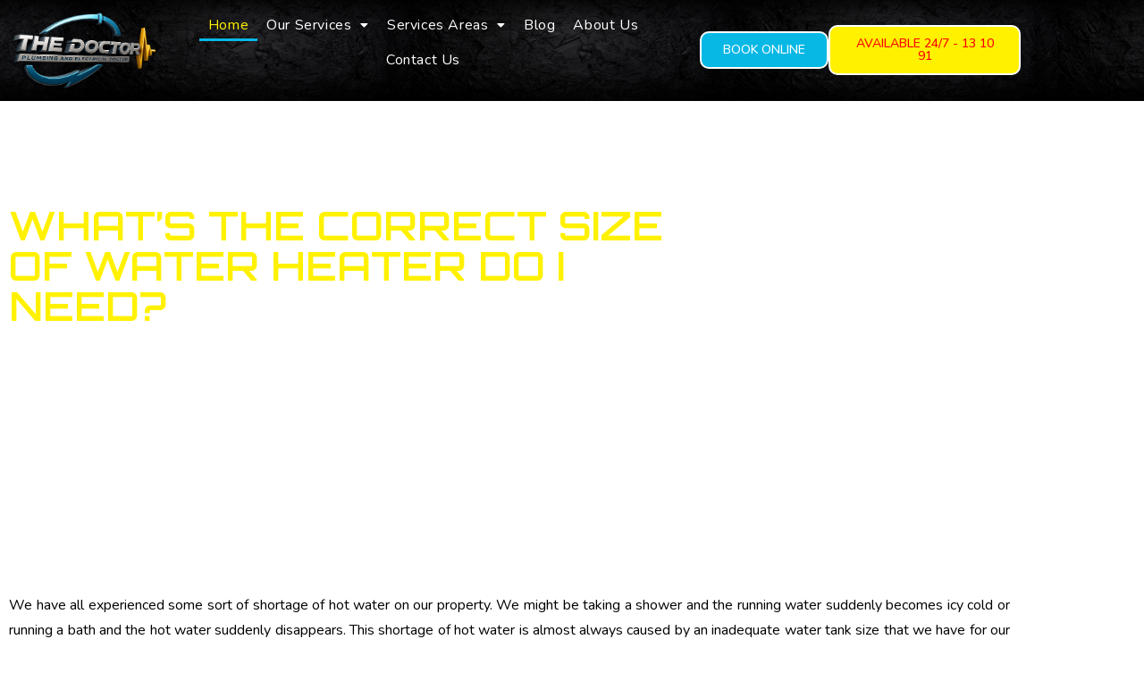

--- FILE ---
content_type: text/html; charset=UTF-8
request_url: https://plumbingandelectrical.net.au/what-size-water-heater-do-i-need/
body_size: 42834
content:
<!DOCTYPE html>
<html class="html" lang="en-AU" prefix="og: https://ogp.me/ns#">
<head>
	<meta charset="UTF-8">
	<link rel="profile" href="https://gmpg.org/xfn/11">

	            <script async src='https://www.clickcease.com/monitor/stat.js'>
            </script>
        
<!-- Google Tag Manager for WordPress by gtm4wp.com -->
<script data-cfasync="false" data-pagespeed-no-defer>
	var gtm4wp_datalayer_name = "dataLayer";
	var dataLayer = dataLayer || [];
</script>
<!-- End Google Tag Manager for WordPress by gtm4wp.com --><meta name="viewport" content="width=device-width, initial-scale=1">
<!-- Search Engine Optimisation by Rank Math - https://rankmath.com/ -->
<title>What&#039;s The Correct Size of Water Heater Do I Need? - The Plumbing And Electrical Doctor</title>
<meta name="description" content="Find out the perfect size of water heater for your home with our comprehensive guide. Learn how to choose the right capacity to meet your household&#039;s hot"/>
<meta name="robots" content="follow, index, max-snippet:-1, max-video-preview:-1, max-image-preview:large"/>
<link rel="canonical" href="https://plumbingandelectrical.net.au/what-size-water-heater-do-i-need/" />
<meta property="og:locale" content="en_US" />
<meta property="og:type" content="article" />
<meta property="og:title" content="What&#039;s The Correct Size of Water Heater Do I Need? - The Plumbing And Electrical Doctor" />
<meta property="og:description" content="Find out the perfect size of water heater for your home with our comprehensive guide. Learn how to choose the right capacity to meet your household&#039;s hot" />
<meta property="og:url" content="https://plumbingandelectrical.net.au/what-size-water-heater-do-i-need/" />
<meta property="og:site_name" content="The Plumbing And Electrical Doctor" />
<meta property="article:publisher" content="https://www.facebook.com/plumbingandelectricaldr/" />
<meta property="article:tag" content="water heater" />
<meta property="article:tag" content="water heater size" />
<meta property="article:tag" content="water heater tips" />
<meta property="article:section" content="Electrical" />
<meta property="og:updated_time" content="2025-01-16T17:43:18+11:00" />
<meta property="og:image" content="https://plumbingandelectrical.net.au/wp-content/uploads/2019/07/Correct-Size-of-Water-Heater.jpg" />
<meta property="og:image:secure_url" content="https://plumbingandelectrical.net.au/wp-content/uploads/2019/07/Correct-Size-of-Water-Heater.jpg" />
<meta property="og:image:width" content="1600" />
<meta property="og:image:height" content="500" />
<meta property="og:image:alt" content="Correct Size of Water Heater" />
<meta property="og:image:type" content="image/jpeg" />
<meta property="article:published_time" content="2019-07-26T16:04:49+10:00" />
<meta property="article:modified_time" content="2025-01-16T17:43:18+11:00" />
<meta name="twitter:card" content="summary_large_image" />
<meta name="twitter:title" content="What&#039;s The Correct Size of Water Heater Do I Need? - The Plumbing And Electrical Doctor" />
<meta name="twitter:description" content="Find out the perfect size of water heater for your home with our comprehensive guide. Learn how to choose the right capacity to meet your household&#039;s hot" />
<meta name="twitter:site" content="@ThePlumbing_Doc" />
<meta name="twitter:creator" content="@ThePlumbing_Doc" />
<meta name="twitter:image" content="https://plumbingandelectrical.net.au/wp-content/uploads/2019/07/Correct-Size-of-Water-Heater.jpg" />
<meta name="twitter:label1" content="Written by" />
<meta name="twitter:data1" content="Dian" />
<meta name="twitter:label2" content="Time to read" />
<meta name="twitter:data2" content="3 minutes" />
<script type="application/ld+json" class="rank-math-schema">{"@context":"https://schema.org","@graph":[{"@type":"Place","@id":"https://plumbingandelectrical.net.au/#place","address":{"@type":"PostalAddress","streetAddress":"1/12 Metro Court","addressLocality":"Gateshead","addressRegion":"NSW","postalCode":"2290","addressCountry":"AU"}},{"@type":"Organization","@id":"https://plumbingandelectrical.net.au/#organization","name":"The Plumbing &amp; Electrical Doctor","url":"https://plumbingandelectrical.net.au/","sameAs":["https://www.facebook.com/plumbingandelectricaldr/","https://twitter.com/ThePlumbing_Doc"],"email":"contact@plumbingandelectrical.net.au","address":{"@type":"PostalAddress","streetAddress":"1/12 Metro Court","addressLocality":"Gateshead","addressRegion":"NSW","postalCode":"2290","addressCountry":"AU"},"logo":{"@type":"ImageObject","@id":"https://plumbingandelectrical.net.au/#logo","url":"https://plumbingandelectrical.net.au/wp-content/uploads/2025/07/cropped-new-tped-logo.png","contentUrl":"https://plumbingandelectrical.net.au/wp-content/uploads/2025/07/cropped-new-tped-logo.png","caption":"The Plumbing And Electrical Doctor","inLanguage":"en-AU","width":"461","height":"241"},"contactPoint":[{"@type":"ContactPoint","telephone":"13 10 91","contactType":"customer support"}],"description":"The Plumbing and Electrical Doctor is your trusted local tradie for all things plumbing and electrical across Newcastle and the Hunter. We fix leaks, lights, and everything in between \u2014 with honest service, upfront pricing, and good old-fashioned workmanship you can count on.","location":{"@id":"https://plumbingandelectrical.net.au/#place"}},{"@type":"WebSite","@id":"https://plumbingandelectrical.net.au/#website","url":"https://plumbingandelectrical.net.au","name":"The Plumbing And Electrical Doctor","alternateName":"TPED","publisher":{"@id":"https://plumbingandelectrical.net.au/#organization"},"inLanguage":"en-AU"},{"@type":"ImageObject","@id":"https://plumbingandelectrical.net.au/wp-content/uploads/2019/07/Correct-Size-of-Water-Heater.jpg","url":"https://plumbingandelectrical.net.au/wp-content/uploads/2019/07/Correct-Size-of-Water-Heater.jpg","width":"1600","height":"500","caption":"Correct Size of Water Heater","inLanguage":"en-AU"},{"@type":"BreadcrumbList","@id":"https://plumbingandelectrical.net.au/what-size-water-heater-do-i-need/#breadcrumb","itemListElement":[{"@type":"ListItem","position":"1","item":{"@id":"https://3.24.225.144","name":"Home"}},{"@type":"ListItem","position":"2","item":{"@id":"https://plumbingandelectrical.net.au/what-size-water-heater-do-i-need/","name":"What&#8217;s The Correct Size of Water Heater Do I Need?"}}]},{"@type":"WebPage","@id":"https://plumbingandelectrical.net.au/what-size-water-heater-do-i-need/#webpage","url":"https://plumbingandelectrical.net.au/what-size-water-heater-do-i-need/","name":"What&#039;s The Correct Size of Water Heater Do I Need? - The Plumbing And Electrical Doctor","datePublished":"2019-07-26T16:04:49+10:00","dateModified":"2025-01-16T17:43:18+11:00","isPartOf":{"@id":"https://plumbingandelectrical.net.au/#website"},"primaryImageOfPage":{"@id":"https://plumbingandelectrical.net.au/wp-content/uploads/2019/07/Correct-Size-of-Water-Heater.jpg"},"inLanguage":"en-AU","breadcrumb":{"@id":"https://plumbingandelectrical.net.au/what-size-water-heater-do-i-need/#breadcrumb"}},{"@type":"Person","@id":"https://plumbingandelectrical.net.au/what-size-water-heater-do-i-need/#author","name":"Dian","image":{"@type":"ImageObject","@id":"https://secure.gravatar.com/avatar/5f67caaad37d6c9f256f73db5a512dcf0d55af26d0a07d1de8531b42f9c28810?s=96&amp;d=mm&amp;r=g","url":"https://secure.gravatar.com/avatar/5f67caaad37d6c9f256f73db5a512dcf0d55af26d0a07d1de8531b42f9c28810?s=96&amp;d=mm&amp;r=g","caption":"Dian","inLanguage":"en-AU"},"worksFor":{"@id":"https://plumbingandelectrical.net.au/#organization"}},{"@type":"BlogPosting","headline":"What&#039;s The Correct Size of Water Heater Do I Need? - The Plumbing And Electrical Doctor","datePublished":"2019-07-26T16:04:49+10:00","dateModified":"2025-01-16T17:43:18+11:00","author":{"@id":"https://plumbingandelectrical.net.au/what-size-water-heater-do-i-need/#author","name":"Dian"},"publisher":{"@id":"https://plumbingandelectrical.net.au/#organization"},"description":"Find out the perfect size of water heater for your home with our comprehensive guide. Learn how to choose the right capacity to meet your household&#039;s hot","name":"What&#039;s The Correct Size of Water Heater Do I Need? - The Plumbing And Electrical Doctor","@id":"https://plumbingandelectrical.net.au/what-size-water-heater-do-i-need/#richSnippet","isPartOf":{"@id":"https://plumbingandelectrical.net.au/what-size-water-heater-do-i-need/#webpage"},"image":{"@id":"https://plumbingandelectrical.net.au/wp-content/uploads/2019/07/Correct-Size-of-Water-Heater.jpg"},"inLanguage":"en-AU","mainEntityOfPage":{"@id":"https://plumbingandelectrical.net.au/what-size-water-heater-do-i-need/#webpage"}}]}</script>
<!-- /Rank Math WordPress SEO plugin -->

<link rel='dns-prefetch' href='//fonts.googleapis.com' />
<link rel="alternate" type="application/rss+xml" title="The Plumbing And Electrical Doctor &raquo; Feed" href="https://plumbingandelectrical.net.au/feed/" />
<link rel="alternate" type="application/rss+xml" title="The Plumbing And Electrical Doctor &raquo; Comments Feed" href="https://plumbingandelectrical.net.au/comments/feed/" />
<link rel="alternate" title="oEmbed (JSON)" type="application/json+oembed" href="https://plumbingandelectrical.net.au/wp-json/oembed/1.0/embed?url=https%3A%2F%2Fplumbingandelectrical.net.au%2Fwhat-size-water-heater-do-i-need%2F" />
<link rel="alternate" title="oEmbed (XML)" type="text/xml+oembed" href="https://plumbingandelectrical.net.au/wp-json/oembed/1.0/embed?url=https%3A%2F%2Fplumbingandelectrical.net.au%2Fwhat-size-water-heater-do-i-need%2F&#038;format=xml" />
<link rel='stylesheet' id='elementor-icons-css' href='https://plumbingandelectrical.net.au/wp-content/plugins/elementor/assets/lib/eicons/css/elementor-icons.min.css?ver=5.46.0' media='all' />
<script src="https://plumbingandelectrical.net.au/wp-includes/js/jquery/jquery.min.js?ver=3.7.1" id="jquery-core-js"></script>
<script src="https://plumbingandelectrical.net.au/wp-includes/js/jquery/jquery-migrate.min.js?ver=3.4.1" id="jquery-migrate-js"></script>
<script id="jquery-js-after">
!function($){"use strict";$(document).ready(function(){$(this).scrollTop()>100&&$(".hfe-scroll-to-top-wrap").removeClass("hfe-scroll-to-top-hide"),$(window).scroll(function(){$(this).scrollTop()<100?$(".hfe-scroll-to-top-wrap").fadeOut(300):$(".hfe-scroll-to-top-wrap").fadeIn(300)}),$(".hfe-scroll-to-top-wrap").on("click",function(){$("html, body").animate({scrollTop:0},300);return!1})})}(jQuery);
!function($){'use strict';$(document).ready(function(){var bar=$('.hfe-reading-progress-bar');if(!bar.length)return;$(window).on('scroll',function(){var s=$(window).scrollTop(),d=$(document).height()-$(window).height(),p=d? s/d*100:0;bar.css('width',p+'%')});});}(jQuery);
//# sourceURL=jquery-js-after
</script>
<script src="https://plumbingandelectrical.net.au/wp-content/plugins/elementor/assets/lib/font-awesome/js/v4-shims.min.js?ver=3.34.3" id="font-awesome-4-shim-js"></script>
<link rel="https://api.w.org/" href="https://plumbingandelectrical.net.au/wp-json/" /><link rel="alternate" title="JSON" type="application/json" href="https://plumbingandelectrical.net.au/wp-json/wp/v2/posts/6111" /><link rel="EditURI" type="application/rsd+xml" title="RSD" href="https://plumbingandelectrical.net.au/xmlrpc.php?rsd" />
<meta name="generator" content="WordPress 6.9" />
<link rel='shortlink' href='https://plumbingandelectrical.net.au/?p=6111' />
<!-- start Simple Custom CSS and JS -->
<link rel='stylesheet' id='widget-icon-box-css' href='https://plumbingandelectrical.net.au/wp-content/plugins/elementor/assets/css/widget-icon-box.min.css?ver=3.27.2' type='text/css' media='all' /><!-- end Simple Custom CSS and JS -->
<!-- start Simple Custom CSS and JS -->
<meta name="google-site-verification" content="k6-DdoGonJSLimgN-OOAoy-Lmc05pn3f8MTEmmWV-lc" />
<meta name="google-site-verification" content="be6dmEo5nofqJ0XgZzQZOhIhZC5ide6aAeq7wDeIEeo" /><!-- end Simple Custom CSS and JS -->
<!-- start Simple Custom CSS and JS -->
<script>
jQuery(document).ready(function( $ ){
    //Replace base link to TPED
	let staticIp = '3.24.225.144';
	let tped = 'plumbingandelectrical.net.au';
	
	$('a').each(function(idx) {
		let href = $(this).attr('href');
		if(href && href.includes(staticIp)) {
			let newHref = href.replace(staticIp, tped);
			$(this).attr('href', newHref);
		}
	});
	
	$('img').each(function(idx) {
		let src = $(this).attr('src');
		if(src && src.includes(staticIp)) {
			let newSrc = src.replace(staticIp, tped);
			$(this).attr('src', newSrc);
		}
	});
	
	console.log('plumbingandelectrical.net.au loaded!')
});</script>
<!-- end Simple Custom CSS and JS -->

<script src='//plumbingandelectrical.net.au/wp-content/uploads/custom-css-js/7219.js?v=2657'></script>
<!-- Global site tag (gtag.js) - Google Analytics -->
<script async src="https://www.googletagmanager.com/gtag/js?id=G-WSYXXVLHT4"></script>
<script>
  window.dataLayer = window.dataLayer || [];
  function gtag(){dataLayer.push(arguments);}
  gtag('js', new Date());

  gtag('config', 'G-WSYXXVLHT4');
</script>

<meta name="facebook-domain-verification" content="utsxm53wufvft9b9vczyjp1iwvdxn7" />

<!-- Facebook Pixel Code -->
<script>
!function(f,b,e,v,n,t,s)
{if(f.fbq)return;n=f.fbq=function(){n.callMethod?
n.callMethod.apply(n,arguments):n.queue.push(arguments)};
if(!f._fbq)f._fbq=n;n.push=n;n.loaded=!0;n.version='2.0';
n.queue=[];t=b.createElement(e);t.async=!0;
t.src=v;s=b.getElementsByTagName(e)[0];
s.parentNode.insertBefore(t,s)}(window,document,'script',
'https://connect.facebook.net/en_US/fbevents.js');
 fbq('init', '2507722716220953'); 
fbq('track', 'PageView');
</script>
<noscript>
<img height="1" width="1" 
src="https://www.facebook.com/tr?id=2507722716220953&ev=PageView
&noscript=1"/>
</noscript>
<!-- End Facebook Pixel Code --><script type="text/javascript">
(function(url){
	if(/(?:Chrome\/26\.0\.1410\.63 Safari\/537\.31|WordfenceTestMonBot)/.test(navigator.userAgent)){ return; }
	var addEvent = function(evt, handler) {
		if (window.addEventListener) {
			document.addEventListener(evt, handler, false);
		} else if (window.attachEvent) {
			document.attachEvent('on' + evt, handler);
		}
	};
	var removeEvent = function(evt, handler) {
		if (window.removeEventListener) {
			document.removeEventListener(evt, handler, false);
		} else if (window.detachEvent) {
			document.detachEvent('on' + evt, handler);
		}
	};
	var evts = 'contextmenu dblclick drag dragend dragenter dragleave dragover dragstart drop keydown keypress keyup mousedown mousemove mouseout mouseover mouseup mousewheel scroll'.split(' ');
	var logHuman = function() {
		if (window.wfLogHumanRan) { return; }
		window.wfLogHumanRan = true;
		var wfscr = document.createElement('script');
		wfscr.type = 'text/javascript';
		wfscr.async = true;
		wfscr.src = url + '&r=' + Math.random();
		(document.getElementsByTagName('head')[0]||document.getElementsByTagName('body')[0]).appendChild(wfscr);
		for (var i = 0; i < evts.length; i++) {
			removeEvent(evts[i], logHuman);
		}
	};
	for (var i = 0; i < evts.length; i++) {
		addEvent(evts[i], logHuman);
	}
})('//plumbingandelectrical.net.au/?wordfence_lh=1&hid=F08B19C90D9FD05A3F95779C396A59B4');
</script>
<!-- Google Tag Manager for WordPress by gtm4wp.com -->
<!-- GTM Container placement set to footer -->
<script data-cfasync="false" data-pagespeed-no-defer>
	var dataLayer_content = {"pagePostType":"post","pagePostType2":"single-post","pageCategory":["electrical"],"pageAttributes":["water-heater","water-heater-size","water-heater-tips"],"pagePostAuthor":"Dian"};
	dataLayer.push( dataLayer_content );
</script>
<script data-cfasync="false" data-pagespeed-no-defer>
(function(w,d,s,l,i){w[l]=w[l]||[];w[l].push({'gtm.start':
new Date().getTime(),event:'gtm.js'});var f=d.getElementsByTagName(s)[0],
j=d.createElement(s),dl=l!='dataLayer'?'&l='+l:'';j.async=true;j.src=
'//www.googletagmanager.com/gtm.js?id='+i+dl;f.parentNode.insertBefore(j,f);
})(window,document,'script','dataLayer','GTM-MNZQHQ8');
</script>
<!-- End Google Tag Manager for WordPress by gtm4wp.com --><meta name="generator" content="Elementor 3.34.3; features: additional_custom_breakpoints; settings: css_print_method-internal, google_font-enabled, font_display-auto">
			<style>
				.e-con.e-parent:nth-of-type(n+4):not(.e-lazyloaded):not(.e-no-lazyload),
				.e-con.e-parent:nth-of-type(n+4):not(.e-lazyloaded):not(.e-no-lazyload) * {
					background-image: none !important;
				}
				@media screen and (max-height: 1024px) {
					.e-con.e-parent:nth-of-type(n+3):not(.e-lazyloaded):not(.e-no-lazyload),
					.e-con.e-parent:nth-of-type(n+3):not(.e-lazyloaded):not(.e-no-lazyload) * {
						background-image: none !important;
					}
				}
				@media screen and (max-height: 640px) {
					.e-con.e-parent:nth-of-type(n+2):not(.e-lazyloaded):not(.e-no-lazyload),
					.e-con.e-parent:nth-of-type(n+2):not(.e-lazyloaded):not(.e-no-lazyload) * {
						background-image: none !important;
					}
				}
			</style>
			<script id='nitro-telemetry-meta' nitro-exclude>window.NPTelemetryMetadata={missReason: (!window.NITROPACK_STATE ? 'cache not found' : 'hit'),pageType: 'post',isEligibleForOptimization: true,}</script><script id='nitro-generic' nitro-exclude>(()=>{window.NitroPack=window.NitroPack||{coreVersion:"na",isCounted:!1};let e=document.createElement("script");if(e.src="https://nitroscripts.com/DnsklSQyrOQAzfqOAQQVGLtljwdKTiTl",e.async=!0,e.id="nitro-script",document.head.appendChild(e),!window.NitroPack.isCounted){window.NitroPack.isCounted=!0;let t=()=>{navigator.sendBeacon("https://to.getnitropack.com/p",JSON.stringify({siteId:"DnsklSQyrOQAzfqOAQQVGLtljwdKTiTl",url:window.location.href,isOptimized:!!window.IS_NITROPACK,coreVersion:"na",missReason:window.NPTelemetryMetadata?.missReason||"",pageType:window.NPTelemetryMetadata?.pageType||"",isEligibleForOptimization:!!window.NPTelemetryMetadata?.isEligibleForOptimization}))};(()=>{let e=()=>new Promise(e=>{"complete"===document.readyState?e():window.addEventListener("load",e)}),i=()=>new Promise(e=>{document.prerendering?document.addEventListener("prerenderingchange",e,{once:!0}):e()}),a=async()=>{await i(),await e(),t()};a()})(),window.addEventListener("pageshow",e=>{if(e.persisted){let i=document.prerendering||self.performance?.getEntriesByType?.("navigation")[0]?.activationStart>0;"visible"!==document.visibilityState||i||t()}})}})();</script><link rel="icon" href="https://plumbingandelectrical.net.au/wp-content/uploads/2020/02/TPED-site-favicon-1-150x150.png" sizes="32x32" />
<link rel="icon" href="https://plumbingandelectrical.net.au/wp-content/uploads/2020/02/TPED-site-favicon-1-300x300.png" sizes="192x192" />
<link rel="apple-touch-icon" href="https://plumbingandelectrical.net.au/wp-content/uploads/2020/02/TPED-site-favicon-1-300x300.png" />
<meta name="msapplication-TileImage" content="https://plumbingandelectrical.net.au/wp-content/uploads/2020/02/TPED-site-favicon-1-300x300.png" />
		<style id="wp-custom-css">
			.page-header{display:none}.single .thumbnail img{width:100%;display:none}/* --- Fix CLS and sticky header jump --- */#site-header,header,.elementor-sticky--effects{min-height:100px}.header-logo img{width:180px;height:auto;max-height:80px}/* Prevent content push when sticky header engages */body{padding-top:100px}/* Smooth header transition */header{transition:all 0.2s ease-in-out}		</style>
		<!-- OceanWP CSS -->
<style type="text/css">
/* Colors */a:hover,a.light:hover,.theme-heading .text::before,.theme-heading .text::after,#top-bar-content >a:hover,#top-bar-social li.oceanwp-email a:hover,#site-navigation-wrap .dropdown-menu >li >a:hover,#site-header.medium-header #medium-searchform button:hover,.oceanwp-mobile-menu-icon a:hover,.blog-entry.post .blog-entry-header .entry-title a:hover,.blog-entry.post .blog-entry-readmore a:hover,.blog-entry.thumbnail-entry .blog-entry-category a,ul.meta li a:hover,.dropcap,.single nav.post-navigation .nav-links .title,body .related-post-title a:hover,body #wp-calendar caption,body .contact-info-widget.default i,body .contact-info-widget.big-icons i,body .custom-links-widget .oceanwp-custom-links li a:hover,body .custom-links-widget .oceanwp-custom-links li a:hover:before,body .posts-thumbnails-widget li a:hover,body .social-widget li.oceanwp-email a:hover,.comment-author .comment-meta .comment-reply-link,#respond #cancel-comment-reply-link:hover,#footer-widgets .footer-box a:hover,#footer-bottom a:hover,#footer-bottom #footer-bottom-menu a:hover,.sidr a:hover,.sidr-class-dropdown-toggle:hover,.sidr-class-menu-item-has-children.active >a,.sidr-class-menu-item-has-children.active >a >.sidr-class-dropdown-toggle,input[type=checkbox]:checked:before{color:#12b9e5}.single nav.post-navigation .nav-links .title .owp-icon use,.blog-entry.post .blog-entry-readmore a:hover .owp-icon use,body .contact-info-widget.default .owp-icon use,body .contact-info-widget.big-icons .owp-icon use{stroke:#12b9e5}input[type="button"],input[type="reset"],input[type="submit"],button[type="submit"],.button,#site-navigation-wrap .dropdown-menu >li.btn >a >span,.thumbnail:hover i,.thumbnail:hover .link-post-svg-icon,.post-quote-content,.omw-modal .omw-close-modal,body .contact-info-widget.big-icons li:hover i,body .contact-info-widget.big-icons li:hover .owp-icon,body div.wpforms-container-full .wpforms-form input[type=submit],body div.wpforms-container-full .wpforms-form button[type=submit],body div.wpforms-container-full .wpforms-form .wpforms-page-button,.woocommerce-cart .wp-element-button,.woocommerce-checkout .wp-element-button,.wp-block-button__link{background-color:#12b9e5}.widget-title{border-color:#12b9e5}blockquote{border-color:#12b9e5}.wp-block-quote{border-color:#12b9e5}#searchform-dropdown{border-color:#12b9e5}.dropdown-menu .sub-menu{border-color:#12b9e5}.blog-entry.large-entry .blog-entry-readmore a:hover{border-color:#12b9e5}.oceanwp-newsletter-form-wrap input[type="email"]:focus{border-color:#12b9e5}.social-widget li.oceanwp-email a:hover{border-color:#12b9e5}#respond #cancel-comment-reply-link:hover{border-color:#12b9e5}body .contact-info-widget.big-icons li:hover i{border-color:#12b9e5}body .contact-info-widget.big-icons li:hover .owp-icon{border-color:#12b9e5}#footer-widgets .oceanwp-newsletter-form-wrap input[type="email"]:focus{border-color:#12b9e5}input[type="button"]:hover,input[type="reset"]:hover,input[type="submit"]:hover,button[type="submit"]:hover,input[type="button"]:focus,input[type="reset"]:focus,input[type="submit"]:focus,button[type="submit"]:focus,.button:hover,.button:focus,#site-navigation-wrap .dropdown-menu >li.btn >a:hover >span,.post-quote-author,.omw-modal .omw-close-modal:hover,body div.wpforms-container-full .wpforms-form input[type=submit]:hover,body div.wpforms-container-full .wpforms-form button[type=submit]:hover,body div.wpforms-container-full .wpforms-form .wpforms-page-button:hover,.woocommerce-cart .wp-element-button:hover,.woocommerce-checkout .wp-element-button:hover,.wp-block-button__link:hover{background-color:#1f4065}a{color:#1f4065}a .owp-icon use{stroke:#1f4065}a:hover{color:#fcee1f}a:hover .owp-icon use{stroke:#fcee1f}body .theme-button,body input[type="submit"],body button[type="submit"],body button,body .button,body div.wpforms-container-full .wpforms-form input[type=submit],body div.wpforms-container-full .wpforms-form button[type=submit],body div.wpforms-container-full .wpforms-form .wpforms-page-button,.woocommerce-cart .wp-element-button,.woocommerce-checkout .wp-element-button,.wp-block-button__link{background-color:#12b9e5}body .theme-button:hover,body input[type="submit"]:hover,body button[type="submit"]:hover,body button:hover,body .button:hover,body div.wpforms-container-full .wpforms-form input[type=submit]:hover,body div.wpforms-container-full .wpforms-form input[type=submit]:active,body div.wpforms-container-full .wpforms-form button[type=submit]:hover,body div.wpforms-container-full .wpforms-form button[type=submit]:active,body div.wpforms-container-full .wpforms-form .wpforms-page-button:hover,body div.wpforms-container-full .wpforms-form .wpforms-page-button:active,.woocommerce-cart .wp-element-button:hover,.woocommerce-checkout .wp-element-button:hover,.wp-block-button__link:hover{background-color:#1f4065}body .theme-button,body input[type="submit"],body button[type="submit"],body button,body .button,body div.wpforms-container-full .wpforms-form input[type=submit],body div.wpforms-container-full .wpforms-form button[type=submit],body div.wpforms-container-full .wpforms-form .wpforms-page-button,.woocommerce-cart .wp-element-button,.woocommerce-checkout .wp-element-button,.wp-block-button__link{border-color:#ffffff}body .theme-button:hover,body input[type="submit"]:hover,body button[type="submit"]:hover,body button:hover,body .button:hover,body div.wpforms-container-full .wpforms-form input[type=submit]:hover,body div.wpforms-container-full .wpforms-form input[type=submit]:active,body div.wpforms-container-full .wpforms-form button[type=submit]:hover,body div.wpforms-container-full .wpforms-form button[type=submit]:active,body div.wpforms-container-full .wpforms-form .wpforms-page-button:hover,body div.wpforms-container-full .wpforms-form .wpforms-page-button:active,.woocommerce-cart .wp-element-button:hover,.woocommerce-checkout .wp-element-button:hover,.wp-block-button__link:hover{border-color:#ffffff}form input[type="text"],form input[type="password"],form input[type="email"],form input[type="url"],form input[type="date"],form input[type="month"],form input[type="time"],form input[type="datetime"],form input[type="datetime-local"],form input[type="week"],form input[type="number"],form input[type="search"],form input[type="tel"],form input[type="color"],form select,form textarea{color:#000000}body div.wpforms-container-full .wpforms-form input[type=date],body div.wpforms-container-full .wpforms-form input[type=datetime],body div.wpforms-container-full .wpforms-form input[type=datetime-local],body div.wpforms-container-full .wpforms-form input[type=email],body div.wpforms-container-full .wpforms-form input[type=month],body div.wpforms-container-full .wpforms-form input[type=number],body div.wpforms-container-full .wpforms-form input[type=password],body div.wpforms-container-full .wpforms-form input[type=range],body div.wpforms-container-full .wpforms-form input[type=search],body div.wpforms-container-full .wpforms-form input[type=tel],body div.wpforms-container-full .wpforms-form input[type=text],body div.wpforms-container-full .wpforms-form input[type=time],body div.wpforms-container-full .wpforms-form input[type=url],body div.wpforms-container-full .wpforms-form input[type=week],body div.wpforms-container-full .wpforms-form select,body div.wpforms-container-full .wpforms-form textarea{color:#000000}.site-breadcrumbs a,.background-image-page-header .site-breadcrumbs a{color:#000000}.site-breadcrumbs a .owp-icon use,.background-image-page-header .site-breadcrumbs a .owp-icon use{stroke:#000000}.site-breadcrumbs a:hover,.background-image-page-header .site-breadcrumbs a:hover{color:#12b9e5}.site-breadcrumbs a:hover .owp-icon use,.background-image-page-header .site-breadcrumbs a:hover .owp-icon use{stroke:#12b9e5}body{color:#102d4a}h1{color:#ffffff}/* OceanWP Style Settings CSS */.container{width:1140px}.theme-button,input[type="submit"],button[type="submit"],button,.button,body div.wpforms-container-full .wpforms-form input[type=submit],body div.wpforms-container-full .wpforms-form button[type=submit],body div.wpforms-container-full .wpforms-form .wpforms-page-button{border-style:solid}.theme-button,input[type="submit"],button[type="submit"],button,.button,body div.wpforms-container-full .wpforms-form input[type=submit],body div.wpforms-container-full .wpforms-form button[type=submit],body div.wpforms-container-full .wpforms-form .wpforms-page-button{border-width:1px}form input[type="text"],form input[type="password"],form input[type="email"],form input[type="url"],form input[type="date"],form input[type="month"],form input[type="time"],form input[type="datetime"],form input[type="datetime-local"],form input[type="week"],form input[type="number"],form input[type="search"],form input[type="tel"],form input[type="color"],form select,form textarea,.woocommerce .woocommerce-checkout .select2-container--default .select2-selection--single{border-style:solid}body div.wpforms-container-full .wpforms-form input[type=date],body div.wpforms-container-full .wpforms-form input[type=datetime],body div.wpforms-container-full .wpforms-form input[type=datetime-local],body div.wpforms-container-full .wpforms-form input[type=email],body div.wpforms-container-full .wpforms-form input[type=month],body div.wpforms-container-full .wpforms-form input[type=number],body div.wpforms-container-full .wpforms-form input[type=password],body div.wpforms-container-full .wpforms-form input[type=range],body div.wpforms-container-full .wpforms-form input[type=search],body div.wpforms-container-full .wpforms-form input[type=tel],body div.wpforms-container-full .wpforms-form input[type=text],body div.wpforms-container-full .wpforms-form input[type=time],body div.wpforms-container-full .wpforms-form input[type=url],body div.wpforms-container-full .wpforms-form input[type=week],body div.wpforms-container-full .wpforms-form select,body div.wpforms-container-full .wpforms-form textarea{border-style:solid}form input[type="text"],form input[type="password"],form input[type="email"],form input[type="url"],form input[type="date"],form input[type="month"],form input[type="time"],form input[type="datetime"],form input[type="datetime-local"],form input[type="week"],form input[type="number"],form input[type="search"],form input[type="tel"],form input[type="color"],form select,form textarea{border-radius:3px}body div.wpforms-container-full .wpforms-form input[type=date],body div.wpforms-container-full .wpforms-form input[type=datetime],body div.wpforms-container-full .wpforms-form input[type=datetime-local],body div.wpforms-container-full .wpforms-form input[type=email],body div.wpforms-container-full .wpforms-form input[type=month],body div.wpforms-container-full .wpforms-form input[type=number],body div.wpforms-container-full .wpforms-form input[type=password],body div.wpforms-container-full .wpforms-form input[type=range],body div.wpforms-container-full .wpforms-form input[type=search],body div.wpforms-container-full .wpforms-form input[type=tel],body div.wpforms-container-full .wpforms-form input[type=text],body div.wpforms-container-full .wpforms-form input[type=time],body div.wpforms-container-full .wpforms-form input[type=url],body div.wpforms-container-full .wpforms-form input[type=week],body div.wpforms-container-full .wpforms-form select,body div.wpforms-container-full .wpforms-form textarea{border-radius:3px}.page-numbers a:hover,.page-links a:hover span,.page-numbers.current,.page-numbers.current:hover{color:#000000}.page-numbers a:hover .owp-icon use{stroke:#000000}#scroll-top:hover{background-color:#000000}/* Header */#site-header.has-header-media .overlay-header-media{background-color:rgba(0,0,0,0.5)}#site-logo #site-logo-inner a img,#site-header.center-header #site-navigation-wrap .middle-site-logo a img{max-width:500px}#site-header #site-logo #site-logo-inner a img,#site-header.center-header #site-navigation-wrap .middle-site-logo a img{max-height:500px}#site-logo a.site-logo-text{color:#000000}#site-logo a.site-logo-text:hover{color:#12b9e5}.dropdown-menu .sub-menu,#searchform-dropdown,.current-shop-items-dropdown{border-color:#0a0000}/* Topbar */#top-bar-content a:hover,#top-bar-social-alt a:hover{color:#1f3b60}/* Blog CSS */.blog-entry ul.meta li i{color:#000000}.blog-entry ul.meta li .owp-icon use{stroke:#000000}.single-post ul.meta li i{color:#000000}.single-post ul.meta li .owp-icon use{stroke:#000000}.single-post.content-max-width #wrap .thumbnail,.single-post.content-max-width #wrap .wp-block-buttons,.single-post.content-max-width #wrap .wp-block-verse,.single-post.content-max-width #wrap .entry-header,.single-post.content-max-width #wrap ul.meta,.single-post.content-max-width #wrap .entry-content p,.single-post.content-max-width #wrap .entry-content h1,.single-post.content-max-width #wrap .entry-content h2,.single-post.content-max-width #wrap .entry-content h3,.single-post.content-max-width #wrap .entry-content h4,.single-post.content-max-width #wrap .entry-content h5,.single-post.content-max-width #wrap .entry-content h6,.single-post.content-max-width #wrap .wp-block-image,.single-post.content-max-width #wrap .wp-block-gallery,.single-post.content-max-width #wrap .wp-block-video,.single-post.content-max-width #wrap .wp-block-quote,.single-post.content-max-width #wrap .wp-block-text-columns,.single-post.content-max-width #wrap .wp-block-code,.single-post.content-max-width #wrap .entry-content ul,.single-post.content-max-width #wrap .entry-content ol,.single-post.content-max-width #wrap .wp-block-cover-text,.single-post.content-max-width #wrap .wp-block-cover,.single-post.content-max-width #wrap .wp-block-columns,.single-post.content-max-width #wrap .post-tags,.single-post.content-max-width #wrap .comments-area,.single-post.content-max-width #wrap .wp-block-embed,#wrap .wp-block-separator.is-style-wide:not(.size-full){max-width:1140px}.single-post.content-max-width #wrap .wp-block-image.alignleft,.single-post.content-max-width #wrap .wp-block-image.alignright{max-width:570px}.single-post.content-max-width #wrap .wp-block-image.alignleft{margin-left:calc( 50% - 570px)}.single-post.content-max-width #wrap .wp-block-image.alignright{margin-right:calc( 50% - 570px)}.single-post.content-max-width #wrap .wp-block-embed,.single-post.content-max-width #wrap .wp-block-verse{margin-left:auto;margin-right:auto}.ocean-single-post-header ul.meta-item li a:hover{color:#333333}/* Footer Widgets */#footer-widgets{padding:0}#footer-widgets{background-color:#000000}/* Footer Copyright */#footer-bottom{padding:0}#footer-bottom{background-color:#000000}/* Typography */body{font-family:Nunito;font-size:16px;line-height:1.8}h1,h2,h3,h4,h5,h6,.theme-heading,.widget-title,.oceanwp-widget-recent-posts-title,.comment-reply-title,.entry-title,.sidebar-box .widget-title{font-family:Orbitron;line-height:1.4}h1{font-family:Orbitron;font-size:40px;line-height:1.4;text-transform:uppercase}h2{font-family:Orbitron;font-size:25px;line-height:1.4}h3{font-family:Orbitron;font-size:18px;line-height:1.4}h4{font-family:Orbitron;font-size:17px;line-height:1.4}h5{font-size:14px;line-height:1.4}h6{font-size:15px;line-height:1.4}.page-header .page-header-title,.page-header.background-image-page-header .page-header-title{font-size:32px;line-height:1.4}.page-header .page-subheading{font-size:15px;line-height:1.8}.site-breadcrumbs,.site-breadcrumbs a{font-size:16px;line-height:1.4}#top-bar-content,#top-bar-social-alt{font-size:12px;line-height:1.8}#site-logo a.site-logo-text{font-size:24px;line-height:1.8}.dropdown-menu ul li a.menu-link,#site-header.full_screen-header .fs-dropdown-menu ul.sub-menu li a{font-size:12px;line-height:1.2;letter-spacing:.6px}.sidr-class-dropdown-menu li a,a.sidr-class-toggle-sidr-close,#mobile-dropdown ul li a,body #mobile-fullscreen ul li a{font-size:15px;line-height:1.8}.blog-entry.post .blog-entry-header .entry-title a{font-size:24px;line-height:1.4}.ocean-single-post-header .single-post-title{font-size:34px;line-height:1.4;letter-spacing:.6px}.ocean-single-post-header ul.meta-item li,.ocean-single-post-header ul.meta-item li a{font-size:13px;line-height:1.4;letter-spacing:.6px}.ocean-single-post-header .post-author-name,.ocean-single-post-header .post-author-name a{font-size:14px;line-height:1.4;letter-spacing:.6px}.ocean-single-post-header .post-author-description{font-size:12px;line-height:1.4;letter-spacing:.6px}.single-post .entry-title{line-height:1.4;letter-spacing:.6px}.single-post ul.meta li,.single-post ul.meta li a{font-size:14px;line-height:1.4;letter-spacing:.6px}.sidebar-box .widget-title,.sidebar-box.widget_block .wp-block-heading{font-size:13px;line-height:1;letter-spacing:1px}#footer-widgets .footer-box .widget-title{font-size:13px;line-height:1;letter-spacing:1px}#footer-bottom #copyright{font-size:12px;line-height:1}#footer-bottom #footer-bottom-menu{font-size:12px;line-height:1}.woocommerce-store-notice.demo_store{line-height:2;letter-spacing:1.5px}.demo_store .woocommerce-store-notice__dismiss-link{line-height:2;letter-spacing:1.5px}.woocommerce ul.products li.product li.title h2,.woocommerce ul.products li.product li.title a{font-size:14px;line-height:1.5}.woocommerce ul.products li.product li.category,.woocommerce ul.products li.product li.category a{font-size:12px;line-height:1}.woocommerce ul.products li.product .price{font-size:18px;line-height:1}.woocommerce ul.products li.product .button,.woocommerce ul.products li.product .product-inner .added_to_cart{font-size:12px;line-height:1.5;letter-spacing:1px}.woocommerce ul.products li.owp-woo-cond-notice span,.woocommerce ul.products li.owp-woo-cond-notice a{font-size:16px;line-height:1;letter-spacing:1px;font-weight:600;text-transform:capitalize}.woocommerce div.product .product_title{font-size:24px;line-height:1.4;letter-spacing:.6px}.woocommerce div.product p.price{font-size:36px;line-height:1}.woocommerce .owp-btn-normal .summary form button.button,.woocommerce .owp-btn-big .summary form button.button,.woocommerce .owp-btn-very-big .summary form button.button{font-size:12px;line-height:1.5;letter-spacing:1px;text-transform:uppercase}.woocommerce div.owp-woo-single-cond-notice span,.woocommerce div.owp-woo-single-cond-notice a{font-size:18px;line-height:2;letter-spacing:1.5px;font-weight:600;text-transform:capitalize}
</style></head>

<body class="wp-singular post-template-default single single-post postid-6111 single-format-standard wp-custom-logo wp-embed-responsive wp-theme-oceanwp wp-child-theme-localsearch-child ehf-header ehf-footer ehf-template-oceanwp ehf-stylesheet-localsearch-child oceanwp-theme dropdown-mobile no-header-border default-breakpoint content-full-width content-max-width post-in-category-electrical has-topbar has-breadcrumbs elementor-default elementor-template-full-width elementor-kit-6859 elementor-page elementor-page-6111 elementor-page-6162" itemscope="itemscope" itemtype="https://schema.org/Article">

	            <noscript>
                <a href="https://www.clickcease.com" rel="nofollow"><img src="https://monitor.clickcease.com/stats/stats.aspx" alt="Clickcease" /></a>
            </noscript>
        
	
	<div id="outer-wrap" class="site clr">

		<a class="skip-link screen-reader-text" href="#main">Skip to content</a>

		
		<div id="wrap" class="clr">

			
					<header id="masthead" itemscope="itemscope" itemtype="https://schema.org/WPHeader">
			<p class="main-title bhf-hidden" itemprop="headline"><a href="https://plumbingandelectrical.net.au" title="The Plumbing And Electrical Doctor" rel="home">The Plumbing And Electrical Doctor</a></p>
					<div data-elementor-type="wp-post" data-elementor-id="13693" class="elementor elementor-13693" data-elementor-post-type="elementor-hf">
				<div class="elementor-element elementor-element-f2d2a3a elementor-hidden-tablet e-con-full elementor-hidden-mobile e-flex e-con e-parent" data-id="f2d2a3a" data-element_type="container" data-settings="{&quot;background_background&quot;:&quot;classic&quot;,&quot;sticky&quot;:&quot;top&quot;,&quot;sticky_on&quot;:[&quot;desktop&quot;,&quot;tablet&quot;,&quot;mobile&quot;],&quot;sticky_offset&quot;:0,&quot;sticky_effects_offset&quot;:0,&quot;sticky_anchor_link_offset&quot;:0}">
				<div class="elementor-element elementor-element-1aec9e1 elementor-widget-tablet__width-initial elementor-widget__width-initial elementor-widget elementor-widget-image" data-id="1aec9e1" data-element_type="widget" data-widget_type="image.default">
				<div class="elementor-widget-container">
																<a href="https://plumbingandelectrical.net.au/">
							<img fetchpriority="high" width="461" height="241" src="https://plumbingandelectrical.net.au/wp-content/uploads/2025/07/cropped-new-tped-logo.png" class="attachment-full size-full wp-image-23327" alt="" srcset="https://plumbingandelectrical.net.au/wp-content/uploads/2025/07/cropped-new-tped-logo.png 461w, https://plumbingandelectrical.net.au/wp-content/uploads/2025/07/cropped-new-tped-logo-300x157.png 300w" sizes="(max-width: 461px) 100vw, 461px" />								</a>
															</div>
				</div>
				<div class="elementor-element elementor-element-3f50df3 hfe-submenu-icon-classic elementor-widget-tablet__width-inherit hfe-nav-menu__align-center hfe-submenu-animation-slide_up elementor-widget__width-initial hfe-link-redirect-child hfe-nav-menu__breakpoint-tablet elementor-widget elementor-widget-navigation-menu" data-id="3f50df3" data-element_type="widget" data-settings="{&quot;padding_horizontal_menu_item&quot;:{&quot;unit&quot;:&quot;px&quot;,&quot;size&quot;:10,&quot;sizes&quot;:[]},&quot;padding_vertical_menu_item&quot;:{&quot;unit&quot;:&quot;px&quot;,&quot;size&quot;:10,&quot;sizes&quot;:[]},&quot;width_dropdown_item&quot;:{&quot;unit&quot;:&quot;px&quot;,&quot;size&quot;:180,&quot;sizes&quot;:[]},&quot;distance_from_menu&quot;:{&quot;unit&quot;:&quot;px&quot;,&quot;size&quot;:-2,&quot;sizes&quot;:[]},&quot;toggle_size&quot;:{&quot;unit&quot;:&quot;px&quot;,&quot;size&quot;:30,&quot;sizes&quot;:[]},&quot;dropdown_border_radius&quot;:{&quot;unit&quot;:&quot;px&quot;,&quot;top&quot;:&quot;2&quot;,&quot;right&quot;:&quot;2&quot;,&quot;bottom&quot;:&quot;2&quot;,&quot;left&quot;:&quot;2&quot;,&quot;isLinked&quot;:true},&quot;padding_horizontal_dropdown_item&quot;:{&quot;unit&quot;:&quot;px&quot;,&quot;size&quot;:18,&quot;sizes&quot;:[]},&quot;padding_vertical_dropdown_item&quot;:{&quot;unit&quot;:&quot;px&quot;,&quot;size&quot;:16,&quot;sizes&quot;:[]},&quot;menu_row_space&quot;:{&quot;unit&quot;:&quot;px&quot;,&quot;size&quot;:3,&quot;sizes&quot;:[]},&quot;padding_horizontal_menu_item_tablet&quot;:{&quot;unit&quot;:&quot;px&quot;,&quot;size&quot;:&quot;&quot;,&quot;sizes&quot;:[]},&quot;padding_horizontal_menu_item_mobile&quot;:{&quot;unit&quot;:&quot;px&quot;,&quot;size&quot;:&quot;&quot;,&quot;sizes&quot;:[]},&quot;padding_vertical_menu_item_tablet&quot;:{&quot;unit&quot;:&quot;px&quot;,&quot;size&quot;:&quot;&quot;,&quot;sizes&quot;:[]},&quot;padding_vertical_menu_item_mobile&quot;:{&quot;unit&quot;:&quot;px&quot;,&quot;size&quot;:&quot;&quot;,&quot;sizes&quot;:[]},&quot;menu_space_between&quot;:{&quot;unit&quot;:&quot;px&quot;,&quot;size&quot;:&quot;&quot;,&quot;sizes&quot;:[]},&quot;menu_space_between_tablet&quot;:{&quot;unit&quot;:&quot;px&quot;,&quot;size&quot;:&quot;&quot;,&quot;sizes&quot;:[]},&quot;menu_space_between_mobile&quot;:{&quot;unit&quot;:&quot;px&quot;,&quot;size&quot;:&quot;&quot;,&quot;sizes&quot;:[]},&quot;menu_row_space_tablet&quot;:{&quot;unit&quot;:&quot;px&quot;,&quot;size&quot;:&quot;&quot;,&quot;sizes&quot;:[]},&quot;menu_row_space_mobile&quot;:{&quot;unit&quot;:&quot;px&quot;,&quot;size&quot;:&quot;&quot;,&quot;sizes&quot;:[]},&quot;dropdown_border_radius_tablet&quot;:{&quot;unit&quot;:&quot;px&quot;,&quot;top&quot;:&quot;&quot;,&quot;right&quot;:&quot;&quot;,&quot;bottom&quot;:&quot;&quot;,&quot;left&quot;:&quot;&quot;,&quot;isLinked&quot;:true},&quot;dropdown_border_radius_mobile&quot;:{&quot;unit&quot;:&quot;px&quot;,&quot;top&quot;:&quot;&quot;,&quot;right&quot;:&quot;&quot;,&quot;bottom&quot;:&quot;&quot;,&quot;left&quot;:&quot;&quot;,&quot;isLinked&quot;:true},&quot;width_dropdown_item_tablet&quot;:{&quot;unit&quot;:&quot;px&quot;,&quot;size&quot;:&quot;&quot;,&quot;sizes&quot;:[]},&quot;width_dropdown_item_mobile&quot;:{&quot;unit&quot;:&quot;px&quot;,&quot;size&quot;:&quot;&quot;,&quot;sizes&quot;:[]},&quot;padding_horizontal_dropdown_item_tablet&quot;:{&quot;unit&quot;:&quot;px&quot;,&quot;size&quot;:&quot;&quot;,&quot;sizes&quot;:[]},&quot;padding_horizontal_dropdown_item_mobile&quot;:{&quot;unit&quot;:&quot;px&quot;,&quot;size&quot;:&quot;&quot;,&quot;sizes&quot;:[]},&quot;padding_vertical_dropdown_item_tablet&quot;:{&quot;unit&quot;:&quot;px&quot;,&quot;size&quot;:&quot;&quot;,&quot;sizes&quot;:[]},&quot;padding_vertical_dropdown_item_mobile&quot;:{&quot;unit&quot;:&quot;px&quot;,&quot;size&quot;:&quot;&quot;,&quot;sizes&quot;:[]},&quot;distance_from_menu_tablet&quot;:{&quot;unit&quot;:&quot;px&quot;,&quot;size&quot;:&quot;&quot;,&quot;sizes&quot;:[]},&quot;distance_from_menu_mobile&quot;:{&quot;unit&quot;:&quot;px&quot;,&quot;size&quot;:&quot;&quot;,&quot;sizes&quot;:[]},&quot;toggle_size_tablet&quot;:{&quot;unit&quot;:&quot;px&quot;,&quot;size&quot;:&quot;&quot;,&quot;sizes&quot;:[]},&quot;toggle_size_mobile&quot;:{&quot;unit&quot;:&quot;px&quot;,&quot;size&quot;:&quot;&quot;,&quot;sizes&quot;:[]},&quot;toggle_border_width&quot;:{&quot;unit&quot;:&quot;px&quot;,&quot;size&quot;:&quot;&quot;,&quot;sizes&quot;:[]},&quot;toggle_border_width_tablet&quot;:{&quot;unit&quot;:&quot;px&quot;,&quot;size&quot;:&quot;&quot;,&quot;sizes&quot;:[]},&quot;toggle_border_width_mobile&quot;:{&quot;unit&quot;:&quot;px&quot;,&quot;size&quot;:&quot;&quot;,&quot;sizes&quot;:[]},&quot;toggle_border_radius&quot;:{&quot;unit&quot;:&quot;px&quot;,&quot;size&quot;:&quot;&quot;,&quot;sizes&quot;:[]},&quot;toggle_border_radius_tablet&quot;:{&quot;unit&quot;:&quot;px&quot;,&quot;size&quot;:&quot;&quot;,&quot;sizes&quot;:[]},&quot;toggle_border_radius_mobile&quot;:{&quot;unit&quot;:&quot;px&quot;,&quot;size&quot;:&quot;&quot;,&quot;sizes&quot;:[]}}" data-widget_type="navigation-menu.default">
				<div class="elementor-widget-container">
								<div class="hfe-nav-menu hfe-layout-horizontal hfe-nav-menu-layout horizontal hfe-pointer__underline hfe-animation__grow" data-layout="horizontal">
				<div role="button" class="hfe-nav-menu__toggle elementor-clickable" tabindex="0" aria-label="Menu Toggle">
					<span class="screen-reader-text">Menu</span>
					<div class="hfe-nav-menu-icon">
						<i aria-hidden="true"  class="fas fa-align-justify"></i>					</div>
				</div>
				<nav class="hfe-nav-menu__layout-horizontal hfe-nav-menu__submenu-classic" data-toggle-icon="&lt;i aria-hidden=&quot;true&quot; tabindex=&quot;0&quot; class=&quot;fas fa-align-justify&quot;&gt;&lt;/i&gt;" data-close-icon="&lt;i aria-hidden=&quot;true&quot; tabindex=&quot;0&quot; class=&quot;far fa-window-close&quot;&gt;&lt;/i&gt;" data-full-width="">
					<ul id="menu-1-3f50df3" class="hfe-nav-menu"><li id="menu-item-19768" class="menu-item menu-item-type-post_type menu-item-object-page menu-item-home current-menu-item page_item page-item-3970 current_page_item parent hfe-creative-menu"><a href="https://plumbingandelectrical.net.au/" class = "hfe-menu-item">Home</a></li>
<li id="menu-item-19769" class="menu-item menu-item-type-post_type menu-item-object-page menu-item-has-children parent hfe-has-submenu hfe-creative-menu"><div class="hfe-has-submenu-container" tabindex="0" role="button" aria-haspopup="true" aria-expanded="false"><a href="https://plumbingandelectrical.net.au/our-services/" class = "hfe-menu-item">Our Services<span class='hfe-menu-toggle sub-arrow hfe-menu-child-0'><i class='fa'></i></span></a></div>
<ul class="sub-menu">
	<li id="menu-item-19770" class="menu-item menu-item-type-post_type menu-item-object-page menu-item-has-children hfe-has-submenu hfe-creative-menu"><div class="hfe-has-submenu-container" tabindex="0" role="button" aria-haspopup="true" aria-expanded="false"><a href="https://plumbingandelectrical.net.au/our-services/blocked-drains/" class = "hfe-sub-menu-item">Blocked Drains<span class='hfe-menu-toggle sub-arrow hfe-menu-child-1'><i class='fa'></i></span></a></div>
	<ul class="sub-menu">
		<li id="menu-item-19771" class="menu-item menu-item-type-post_type menu-item-object-page hfe-creative-menu"><a href="https://plumbingandelectrical.net.au/our-services/blocked-drains/drain-clearing/" class = "hfe-sub-menu-item">Drain Clearing</a></li>
		<li id="menu-item-19772" class="menu-item menu-item-type-post_type menu-item-object-page hfe-creative-menu"><a href="https://plumbingandelectrical.net.au/our-services/blocked-drains/drain-relining-patching/" class = "hfe-sub-menu-item">Drain Relining/Patching</a></li>
		<li id="menu-item-19773" class="menu-item menu-item-type-post_type menu-item-object-page hfe-creative-menu"><a href="https://plumbingandelectrical.net.au/our-services/blocked-drains/drain-replacement/" class = "hfe-sub-menu-item">Drain Replacement</a></li>
	</ul>
</li>
	<li id="menu-item-19774" class="menu-item menu-item-type-post_type menu-item-object-page menu-item-has-children hfe-has-submenu hfe-creative-menu"><div class="hfe-has-submenu-container" tabindex="0" role="button" aria-haspopup="true" aria-expanded="false"><a href="https://plumbingandelectrical.net.au/our-services/plumbing/" class = "hfe-sub-menu-item">Plumbing<span class='hfe-menu-toggle sub-arrow hfe-menu-child-1'><i class='fa'></i></span></a></div>
	<ul class="sub-menu">
		<li id="menu-item-19775" class="menu-item menu-item-type-post_type menu-item-object-page hfe-creative-menu"><a href="https://plumbingandelectrical.net.au/our-services/plumbing/emergency-plumbing/" class = "hfe-sub-menu-item">Emergency Plumbing</a></li>
		<li id="menu-item-19776" class="menu-item menu-item-type-post_type menu-item-object-page hfe-creative-menu"><a href="https://plumbingandelectrical.net.au/our-services/plumbing/burst-pipe-repair/" class = "hfe-sub-menu-item">Burst Pipe Repair</a></li>
		<li id="menu-item-19777" class="menu-item menu-item-type-post_type menu-item-object-page hfe-creative-menu"><a href="https://plumbingandelectrical.net.au/our-services/plumbing/repair-of-leaking/" class = "hfe-sub-menu-item">Leaking Taps</a></li>
		<li id="menu-item-19778" class="menu-item menu-item-type-post_type menu-item-object-page hfe-creative-menu"><a href="https://plumbingandelectrical.net.au/our-services/plumbing/general-plumbing-and-repairs/" class = "hfe-sub-menu-item">General Plumbing and Repairs</a></li>
		<li id="menu-item-19779" class="menu-item menu-item-type-post_type menu-item-object-page hfe-creative-menu"><a href="https://plumbingandelectrical.net.au/our-services/plumbing/gas-fitting/" class = "hfe-sub-menu-item">Gas Fitting</a></li>
		<li id="menu-item-19780" class="menu-item menu-item-type-post_type menu-item-object-page hfe-creative-menu"><a href="https://plumbingandelectrical.net.au/our-services/plumbing/renovations/" class = "hfe-sub-menu-item">Renovations</a></li>
	</ul>
</li>
	<li id="menu-item-19781" class="menu-item menu-item-type-post_type menu-item-object-page menu-item-has-children hfe-has-submenu hfe-creative-menu"><div class="hfe-has-submenu-container" tabindex="0" role="button" aria-haspopup="true" aria-expanded="false"><a href="https://plumbingandelectrical.net.au/our-services/hot-water-system/" class = "hfe-sub-menu-item">Hot Water System<span class='hfe-menu-toggle sub-arrow hfe-menu-child-1'><i class='fa'></i></span></a></div>
	<ul class="sub-menu">
		<li id="menu-item-19782" class="menu-item menu-item-type-post_type menu-item-object-page hfe-creative-menu"><a href="https://plumbingandelectrical.net.au/our-services/hot-water-system/hot-water-repairs/" class = "hfe-sub-menu-item">Hot Water Repairs</a></li>
		<li id="menu-item-19783" class="menu-item menu-item-type-post_type menu-item-object-page hfe-creative-menu"><a href="https://plumbingandelectrical.net.au/our-services/hot-water-system/hot-water-replacement/" class = "hfe-sub-menu-item">Hot Water Replacement</a></li>
		<li id="menu-item-19784" class="menu-item menu-item-type-post_type menu-item-object-page hfe-creative-menu"><a href="https://plumbingandelectrical.net.au/our-services/hot-water-system/electric-hot-water/" class = "hfe-sub-menu-item">Electric Hot Water</a></li>
		<li id="menu-item-19785" class="menu-item menu-item-type-post_type menu-item-object-page hfe-creative-menu"><a href="https://plumbingandelectrical.net.au/our-services/hot-water-system/gas-hot-water/" class = "hfe-sub-menu-item">Gas Hot Water</a></li>
		<li id="menu-item-19786" class="menu-item menu-item-type-post_type menu-item-object-page hfe-creative-menu"><a href="https://plumbingandelectrical.net.au/our-services/hot-water-system/solar-hot-water/" class = "hfe-sub-menu-item">Solar Hot Water</a></li>
		<li id="menu-item-19787" class="menu-item menu-item-type-post_type menu-item-object-page hfe-creative-menu"><a href="https://plumbingandelectrical.net.au/our-services/hot-water-system/heat-pump-hot-water/" class = "hfe-sub-menu-item">Heat Pump Hot Water</a></li>
	</ul>
</li>
	<li id="menu-item-19788" class="menu-item menu-item-type-post_type menu-item-object-page menu-item-has-children hfe-has-submenu hfe-creative-menu"><div class="hfe-has-submenu-container" tabindex="0" role="button" aria-haspopup="true" aria-expanded="false"><a href="https://plumbingandelectrical.net.au/our-services/electrical/" class = "hfe-sub-menu-item">Electrical<span class='hfe-menu-toggle sub-arrow hfe-menu-child-1'><i class='fa'></i></span></a></div>
	<ul class="sub-menu">
		<li id="menu-item-19789" class="menu-item menu-item-type-post_type menu-item-object-page hfe-creative-menu"><a href="https://plumbingandelectrical.net.au/our-services/electrical/electrical-switchboard-upgrades/" class = "hfe-sub-menu-item">Electrical Switchboard Upgrades</a></li>
		<li id="menu-item-19790" class="menu-item menu-item-type-post_type menu-item-object-page hfe-creative-menu"><a href="https://plumbingandelectrical.net.au/our-services/electrical/no-power-and-faults/" class = "hfe-sub-menu-item">No Power and Faults</a></li>
		<li id="menu-item-19791" class="menu-item menu-item-type-post_type menu-item-object-page hfe-creative-menu"><a href="https://plumbingandelectrical.net.au/our-services/electrical/ceiling-fan-installs/" class = "hfe-sub-menu-item">Ceiling Fan Installs</a></li>
		<li id="menu-item-19792" class="menu-item menu-item-type-post_type menu-item-object-page hfe-creative-menu"><a href="https://plumbingandelectrical.net.au/our-services/electrical/lighting/" class = "hfe-sub-menu-item">Lighting</a></li>
		<li id="menu-item-19793" class="menu-item menu-item-type-post_type menu-item-object-page hfe-creative-menu"><a href="https://plumbingandelectrical.net.au/our-services/electrical/smoke-alarms/" class = "hfe-sub-menu-item">Smoke Alarms</a></li>
		<li id="menu-item-19794" class="menu-item menu-item-type-post_type menu-item-object-page hfe-creative-menu"><a href="https://plumbingandelectrical.net.au/our-services/electrical/power-point-and-switch-installs/" class = "hfe-sub-menu-item">Power Point and Switch Installs</a></li>
		<li id="menu-item-19795" class="menu-item menu-item-type-post_type menu-item-object-page hfe-creative-menu"><a href="https://plumbingandelectrical.net.au/our-services/electrical/safety-devices-and-switches/" class = "hfe-sub-menu-item">Safety Devices and Switches</a></li>
		<li id="menu-item-19798" class="menu-item menu-item-type-post_type menu-item-object-page hfe-creative-menu"><a href="https://plumbingandelectrical.net.au/our-services/electrical/house-rewires/" class = "hfe-sub-menu-item">House Rewires</a></li>
		<li id="menu-item-19796" class="menu-item menu-item-type-post_type menu-item-object-page hfe-creative-menu"><a href="https://plumbingandelectrical.net.au/our-services/electrical/renovations/" class = "hfe-sub-menu-item">Home and Electrical Renovations</a></li>
		<li id="menu-item-19797" class="menu-item menu-item-type-post_type menu-item-object-page hfe-creative-menu"><a href="https://plumbingandelectrical.net.au/our-services/electrical/home-automation/" class = "hfe-sub-menu-item">Home Automation</a></li>
		<li id="menu-item-19799" class="menu-item menu-item-type-post_type menu-item-object-page hfe-creative-menu"><a href="https://plumbingandelectrical.net.au/our-services/electrical/outdoor-lighting/" class = "hfe-sub-menu-item">Outdoor Lighting</a></li>
	</ul>
</li>
</ul>
</li>
<li id="menu-item-19800" class="menu-item menu-item-type-post_type menu-item-object-page menu-item-has-children parent hfe-has-submenu hfe-creative-menu"><div class="hfe-has-submenu-container" tabindex="0" role="button" aria-haspopup="true" aria-expanded="false"><a href="https://plumbingandelectrical.net.au/services-areas/" class = "hfe-menu-item">Services Areas<span class='hfe-menu-toggle sub-arrow hfe-menu-child-0'><i class='fa'></i></span></a></div>
<ul class="sub-menu">
	<li id="menu-item-19802" class="menu-item menu-item-type-post_type menu-item-object-page menu-item-has-children hfe-has-submenu hfe-creative-menu"><div class="hfe-has-submenu-container" tabindex="0" role="button" aria-haspopup="true" aria-expanded="false"><a href="https://plumbingandelectrical.net.au/plumber-newcastle/" class = "hfe-sub-menu-item">Plumber Newcastle<span class='hfe-menu-toggle sub-arrow hfe-menu-child-1'><i class='fa'></i></span></a></div>
	<ul class="sub-menu">
		<li id="menu-item-19803" class="menu-item menu-item-type-post_type menu-item-object-page hfe-creative-menu"><a href="https://plumbingandelectrical.net.au/newcastle/blocked-drains-newcastle/" class = "hfe-sub-menu-item">Blocked Drains Newcastle</a></li>
		<li id="menu-item-19804" class="menu-item menu-item-type-post_type menu-item-object-page hfe-creative-menu"><a href="https://plumbingandelectrical.net.au/newcastle/electrical-newcastle/" class = "hfe-sub-menu-item">Electrical Newcastle</a></li>
		<li id="menu-item-19805" class="menu-item menu-item-type-post_type menu-item-object-page hfe-creative-menu"><a href="https://plumbingandelectrical.net.au/newcastle/hot-water-newcastle/" class = "hfe-sub-menu-item">Hot Water Newcastle</a></li>
	</ul>
</li>
	<li id="menu-item-19806" class="menu-item menu-item-type-post_type menu-item-object-page menu-item-has-children hfe-has-submenu hfe-creative-menu"><div class="hfe-has-submenu-container" tabindex="0" role="button" aria-haspopup="true" aria-expanded="false"><a href="https://plumbingandelectrical.net.au/canberra/" class = "hfe-sub-menu-item">Plumber Canberra<span class='hfe-menu-toggle sub-arrow hfe-menu-child-1'><i class='fa'></i></span></a></div>
	<ul class="sub-menu">
		<li id="menu-item-20533" class="menu-item menu-item-type-post_type menu-item-object-page hfe-creative-menu"><a href="https://plumbingandelectrical.net.au/canberra/blocked-drains-canberra/" class = "hfe-sub-menu-item">Blocked Drains Canberra</a></li>
		<li id="menu-item-19809" class="menu-item menu-item-type-post_type menu-item-object-page hfe-creative-menu"><a href="https://plumbingandelectrical.net.au/canberra/electrical-canberra/" class = "hfe-sub-menu-item">Electrical Canberra</a></li>
		<li id="menu-item-19810" class="menu-item menu-item-type-post_type menu-item-object-page hfe-creative-menu"><a href="https://plumbingandelectrical.net.au/canberra/hot-water-canberra/" class = "hfe-sub-menu-item">Hot Water Canberra</a></li>
	</ul>
</li>
	<li id="menu-item-19811" class="menu-item menu-item-type-post_type menu-item-object-page menu-item-has-children hfe-has-submenu hfe-creative-menu"><div class="hfe-has-submenu-container" tabindex="0" role="button" aria-haspopup="true" aria-expanded="false"><a href="https://plumbingandelectrical.net.au/central-coast/" class = "hfe-sub-menu-item">Plumber Central Coast<span class='hfe-menu-toggle sub-arrow hfe-menu-child-1'><i class='fa'></i></span></a></div>
	<ul class="sub-menu">
		<li id="menu-item-19813" class="menu-item menu-item-type-post_type menu-item-object-page hfe-creative-menu"><a href="https://plumbingandelectrical.net.au/central-coast/blocked-drains-central-coast/" class = "hfe-sub-menu-item">Blocked Drains Central Coast</a></li>
		<li id="menu-item-19814" class="menu-item menu-item-type-post_type menu-item-object-page hfe-creative-menu"><a href="https://plumbingandelectrical.net.au/central-coast/electrical-central-coast/" class = "hfe-sub-menu-item">Electrical Central Coast</a></li>
		<li id="menu-item-19815" class="menu-item menu-item-type-post_type menu-item-object-page hfe-creative-menu"><a href="https://plumbingandelectrical.net.au/central-coast/hot-water-central-coast/" class = "hfe-sub-menu-item">Hot Water Central Coast</a></li>
	</ul>
</li>
	<li id="menu-item-19816" class="menu-item menu-item-type-post_type menu-item-object-page menu-item-has-children hfe-has-submenu hfe-creative-menu"><div class="hfe-has-submenu-container" tabindex="0" role="button" aria-haspopup="true" aria-expanded="false"><a href="https://plumbingandelectrical.net.au/hunter-valley/" class = "hfe-sub-menu-item">PLumber Hunter Valley<span class='hfe-menu-toggle sub-arrow hfe-menu-child-1'><i class='fa'></i></span></a></div>
	<ul class="sub-menu">
		<li id="menu-item-19818" class="menu-item menu-item-type-post_type menu-item-object-page hfe-creative-menu"><a href="https://plumbingandelectrical.net.au/hunter-valley/blocked-drains-hunter-valley/" class = "hfe-sub-menu-item">Blocked Drains Hunter Valley</a></li>
		<li id="menu-item-19819" class="menu-item menu-item-type-post_type menu-item-object-page hfe-creative-menu"><a href="https://plumbingandelectrical.net.au/hunter-valley/electrical-hunter-valley/" class = "hfe-sub-menu-item">Electrical Hunter Valley</a></li>
		<li id="menu-item-19820" class="menu-item menu-item-type-post_type menu-item-object-page hfe-creative-menu"><a href="https://plumbingandelectrical.net.au/hunter-valley/hot-water-hunter-valley/" class = "hfe-sub-menu-item">Hot Water Hunter Valley</a></li>
	</ul>
</li>
	<li id="menu-item-19821" class="menu-item menu-item-type-post_type menu-item-object-page menu-item-has-children hfe-has-submenu hfe-creative-menu"><div class="hfe-has-submenu-container" tabindex="0" role="button" aria-haspopup="true" aria-expanded="false"><a href="https://plumbingandelectrical.net.au/lake-macquarie/" class = "hfe-sub-menu-item">Plumbing Lake Macquarie<span class='hfe-menu-toggle sub-arrow hfe-menu-child-1'><i class='fa'></i></span></a></div>
	<ul class="sub-menu">
		<li id="menu-item-19823" class="menu-item menu-item-type-post_type menu-item-object-page hfe-creative-menu"><a href="https://plumbingandelectrical.net.au/lake-macquarie/blocked-drains-lake-macquarie/" class = "hfe-sub-menu-item">Blocked Drains Lake Macquarie</a></li>
		<li id="menu-item-19824" class="menu-item menu-item-type-post_type menu-item-object-page hfe-creative-menu"><a href="https://plumbingandelectrical.net.au/lake-macquarie/electrical-lake-macquarie/" class = "hfe-sub-menu-item">Electrical Lake Macquarie</a></li>
		<li id="menu-item-19825" class="menu-item menu-item-type-post_type menu-item-object-page hfe-creative-menu"><a href="https://plumbingandelectrical.net.au/lake-macquarie/hot-water-lake-macquarie/" class = "hfe-sub-menu-item">Hot Water Lake Macquarie</a></li>
	</ul>
</li>
	<li id="menu-item-19826" class="menu-item menu-item-type-post_type menu-item-object-page menu-item-has-children hfe-has-submenu hfe-creative-menu"><div class="hfe-has-submenu-container" tabindex="0" role="button" aria-haspopup="true" aria-expanded="false"><a href="https://plumbingandelectrical.net.au/port-stephens/" class = "hfe-sub-menu-item">Plumbing Port Stephens<span class='hfe-menu-toggle sub-arrow hfe-menu-child-1'><i class='fa'></i></span></a></div>
	<ul class="sub-menu">
		<li id="menu-item-19828" class="menu-item menu-item-type-post_type menu-item-object-page hfe-creative-menu"><a href="https://plumbingandelectrical.net.au/port-stephens/blocked-drains-port-stephens/" class = "hfe-sub-menu-item">Blocked Drains Port Stephens</a></li>
		<li id="menu-item-19829" class="menu-item menu-item-type-post_type menu-item-object-page hfe-creative-menu"><a href="https://plumbingandelectrical.net.au/port-stephens/electrical-port-stephens/" class = "hfe-sub-menu-item">Electrical Port Stephens</a></li>
		<li id="menu-item-19830" class="menu-item menu-item-type-post_type menu-item-object-page hfe-creative-menu"><a href="https://plumbingandelectrical.net.au/port-stephens/hot-water-port-stephens/" class = "hfe-sub-menu-item">Hot Water Port Stephens</a></li>
	</ul>
</li>
</ul>
</li>
<li id="menu-item-19831" class="menu-item menu-item-type-post_type menu-item-object-page parent hfe-creative-menu"><a href="https://plumbingandelectrical.net.au/blog/" class = "hfe-menu-item">Blog</a></li>
<li id="menu-item-19832" class="menu-item menu-item-type-post_type menu-item-object-page parent hfe-creative-menu"><a href="https://plumbingandelectrical.net.au/about-us/" class = "hfe-menu-item">About Us</a></li>
<li id="menu-item-19833" class="menu-item menu-item-type-post_type menu-item-object-page parent hfe-creative-menu"><a href="https://plumbingandelectrical.net.au/contact-us/" class = "hfe-menu-item">Contact Us</a></li>
</ul> 
				</nav>
			</div>
							</div>
				</div>
				<div class="elementor-element elementor-element-25e408b elementor-align-right elementor-mobile-align-left elementor-widget__width-initial elementor-widget elementor-widget-button" data-id="25e408b" data-element_type="widget" data-widget_type="button.default">
				<div class="elementor-widget-container">
									<div class="elementor-button-wrapper">
					<a class="elementor-button elementor-button-link elementor-size-sm elementor-animation-pulse-grow" href="#elementor-action%3Aaction%3Dpopup%3Aopen%26settings%3DeyJpZCI6IjU3MDciLCJ0b2dnbGUiOmZhbHNlfQ%3D%3D">
						<span class="elementor-button-content-wrapper">
									<span class="elementor-button-text">Book Online</span>
					</span>
					</a>
				</div>
								</div>
				</div>
				<div class="elementor-element elementor-element-b70f3a1 elementor-align-left elementor-mobile-align-left elementor-widget__width-initial elementor-widget elementor-widget-button" data-id="b70f3a1" data-element_type="widget" data-widget_type="button.default">
				<div class="elementor-widget-container">
									<div class="elementor-button-wrapper">
					<a class="elementor-button elementor-button-link elementor-size-sm elementor-animation-pulse-grow" href="tel:131091">
						<span class="elementor-button-content-wrapper">
									<span class="elementor-button-text">Available 24/7 - 13 10 91</span>
					</span>
					</a>
				</div>
								</div>
				</div>
				</div>
		<div class="elementor-element elementor-element-c7c2acd elementor-hidden-desktop e-flex e-con-boxed e-con e-parent" data-id="c7c2acd" data-element_type="container" data-settings="{&quot;background_background&quot;:&quot;classic&quot;,&quot;sticky&quot;:&quot;top&quot;,&quot;sticky_on&quot;:[&quot;desktop&quot;,&quot;tablet&quot;,&quot;mobile&quot;],&quot;sticky_offset&quot;:0,&quot;sticky_effects_offset&quot;:0,&quot;sticky_anchor_link_offset&quot;:0}">
					<div class="e-con-inner">
				<div class="elementor-element elementor-element-b29e47c elementor-align-left elementor-mobile-align-center elementor-widget-mobile__width-initial elementor-widget elementor-widget-button" data-id="b29e47c" data-element_type="widget" data-widget_type="button.default">
				<div class="elementor-widget-container">
									<div class="elementor-button-wrapper">
					<a class="elementor-button elementor-button-link elementor-size-sm elementor-animation-pulse-grow" href="#elementor-action%3Aaction%3Dpopup%3Aopen%26settings%3DeyJpZCI6IjU3MDciLCJ0b2dnbGUiOmZhbHNlfQ%3D%3D">
						<span class="elementor-button-content-wrapper">
						<span class="elementor-button-icon">
				<i aria-hidden="true" class="fas fa-hand-point-right"></i>			</span>
									<span class="elementor-button-text">BOOK ONLINE</span>
					</span>
					</a>
				</div>
								</div>
				</div>
				<div class="elementor-element elementor-element-6088e0c elementor-widget__width-initial elementor-widget-mobile__width-initial elementor-widget elementor-widget-image" data-id="6088e0c" data-element_type="widget" data-widget_type="image.default">
				<div class="elementor-widget-container">
															<img fetchpriority="high" width="461" height="241" src="https://plumbingandelectrical.net.au/wp-content/uploads/2025/07/cropped-new-tped-logo.png" class="attachment-full size-full wp-image-23327" alt="" srcset="https://plumbingandelectrical.net.au/wp-content/uploads/2025/07/cropped-new-tped-logo.png 461w, https://plumbingandelectrical.net.au/wp-content/uploads/2025/07/cropped-new-tped-logo-300x157.png 300w" sizes="(max-width: 461px) 100vw, 461px" />															</div>
				</div>
				<div class="elementor-element elementor-element-8b17c1e elementor-align-left elementor-mobile-align-center elementor-widget-mobile__width-initial elementor-widget elementor-widget-button" data-id="8b17c1e" data-element_type="widget" data-widget_type="button.default">
				<div class="elementor-widget-container">
									<div class="elementor-button-wrapper">
					<a class="elementor-button elementor-button-link elementor-size-sm elementor-animation-pulse-grow" href="tel:131091">
						<span class="elementor-button-content-wrapper">
						<span class="elementor-button-icon">
				<i aria-hidden="true" class="fas fa-shipping-fast"></i>			</span>
									<span class="elementor-button-text">AVAILABLE 24/7 - 13 10 91</span>
					</span>
					</a>
				</div>
								</div>
				</div>
				<div class="elementor-element elementor-element-d36c50e hfe-submenu-icon-plus elementor-widget__width-initial elementor-widget-mobile__width-initial hfe-submenu-animation-slide_up elementor-widget-tablet__width-initial hfe-link-redirect-child hfe-nav-menu__breakpoint-tablet elementor-widget elementor-widget-navigation-menu" data-id="d36c50e" data-element_type="widget" data-settings="{&quot;toggle_border_width_mobile&quot;:{&quot;unit&quot;:&quot;px&quot;,&quot;size&quot;:0,&quot;sizes&quot;:[]},&quot;menu_row_space_tablet&quot;:{&quot;unit&quot;:&quot;px&quot;,&quot;size&quot;:0,&quot;sizes&quot;:[]},&quot;padding_horizontal_menu_item&quot;:{&quot;unit&quot;:&quot;px&quot;,&quot;size&quot;:15,&quot;sizes&quot;:[]},&quot;padding_horizontal_menu_item_tablet&quot;:{&quot;unit&quot;:&quot;px&quot;,&quot;size&quot;:&quot;&quot;,&quot;sizes&quot;:[]},&quot;padding_horizontal_menu_item_mobile&quot;:{&quot;unit&quot;:&quot;px&quot;,&quot;size&quot;:&quot;&quot;,&quot;sizes&quot;:[]},&quot;padding_vertical_menu_item&quot;:{&quot;unit&quot;:&quot;px&quot;,&quot;size&quot;:15,&quot;sizes&quot;:[]},&quot;padding_vertical_menu_item_tablet&quot;:{&quot;unit&quot;:&quot;px&quot;,&quot;size&quot;:&quot;&quot;,&quot;sizes&quot;:[]},&quot;padding_vertical_menu_item_mobile&quot;:{&quot;unit&quot;:&quot;px&quot;,&quot;size&quot;:&quot;&quot;,&quot;sizes&quot;:[]},&quot;menu_space_between&quot;:{&quot;unit&quot;:&quot;px&quot;,&quot;size&quot;:&quot;&quot;,&quot;sizes&quot;:[]},&quot;menu_space_between_tablet&quot;:{&quot;unit&quot;:&quot;px&quot;,&quot;size&quot;:&quot;&quot;,&quot;sizes&quot;:[]},&quot;menu_space_between_mobile&quot;:{&quot;unit&quot;:&quot;px&quot;,&quot;size&quot;:&quot;&quot;,&quot;sizes&quot;:[]},&quot;menu_row_space&quot;:{&quot;unit&quot;:&quot;px&quot;,&quot;size&quot;:&quot;&quot;,&quot;sizes&quot;:[]},&quot;menu_row_space_mobile&quot;:{&quot;unit&quot;:&quot;px&quot;,&quot;size&quot;:&quot;&quot;,&quot;sizes&quot;:[]},&quot;dropdown_border_radius&quot;:{&quot;unit&quot;:&quot;px&quot;,&quot;top&quot;:&quot;&quot;,&quot;right&quot;:&quot;&quot;,&quot;bottom&quot;:&quot;&quot;,&quot;left&quot;:&quot;&quot;,&quot;isLinked&quot;:true},&quot;dropdown_border_radius_tablet&quot;:{&quot;unit&quot;:&quot;px&quot;,&quot;top&quot;:&quot;&quot;,&quot;right&quot;:&quot;&quot;,&quot;bottom&quot;:&quot;&quot;,&quot;left&quot;:&quot;&quot;,&quot;isLinked&quot;:true},&quot;dropdown_border_radius_mobile&quot;:{&quot;unit&quot;:&quot;px&quot;,&quot;top&quot;:&quot;&quot;,&quot;right&quot;:&quot;&quot;,&quot;bottom&quot;:&quot;&quot;,&quot;left&quot;:&quot;&quot;,&quot;isLinked&quot;:true},&quot;width_dropdown_item&quot;:{&quot;unit&quot;:&quot;px&quot;,&quot;size&quot;:&quot;220&quot;,&quot;sizes&quot;:[]},&quot;width_dropdown_item_tablet&quot;:{&quot;unit&quot;:&quot;px&quot;,&quot;size&quot;:&quot;&quot;,&quot;sizes&quot;:[]},&quot;width_dropdown_item_mobile&quot;:{&quot;unit&quot;:&quot;px&quot;,&quot;size&quot;:&quot;&quot;,&quot;sizes&quot;:[]},&quot;padding_horizontal_dropdown_item&quot;:{&quot;unit&quot;:&quot;px&quot;,&quot;size&quot;:&quot;&quot;,&quot;sizes&quot;:[]},&quot;padding_horizontal_dropdown_item_tablet&quot;:{&quot;unit&quot;:&quot;px&quot;,&quot;size&quot;:&quot;&quot;,&quot;sizes&quot;:[]},&quot;padding_horizontal_dropdown_item_mobile&quot;:{&quot;unit&quot;:&quot;px&quot;,&quot;size&quot;:&quot;&quot;,&quot;sizes&quot;:[]},&quot;padding_vertical_dropdown_item&quot;:{&quot;unit&quot;:&quot;px&quot;,&quot;size&quot;:15,&quot;sizes&quot;:[]},&quot;padding_vertical_dropdown_item_tablet&quot;:{&quot;unit&quot;:&quot;px&quot;,&quot;size&quot;:&quot;&quot;,&quot;sizes&quot;:[]},&quot;padding_vertical_dropdown_item_mobile&quot;:{&quot;unit&quot;:&quot;px&quot;,&quot;size&quot;:&quot;&quot;,&quot;sizes&quot;:[]},&quot;distance_from_menu&quot;:{&quot;unit&quot;:&quot;px&quot;,&quot;size&quot;:&quot;&quot;,&quot;sizes&quot;:[]},&quot;distance_from_menu_tablet&quot;:{&quot;unit&quot;:&quot;px&quot;,&quot;size&quot;:&quot;&quot;,&quot;sizes&quot;:[]},&quot;distance_from_menu_mobile&quot;:{&quot;unit&quot;:&quot;px&quot;,&quot;size&quot;:&quot;&quot;,&quot;sizes&quot;:[]},&quot;toggle_size&quot;:{&quot;unit&quot;:&quot;px&quot;,&quot;size&quot;:&quot;&quot;,&quot;sizes&quot;:[]},&quot;toggle_size_tablet&quot;:{&quot;unit&quot;:&quot;px&quot;,&quot;size&quot;:&quot;&quot;,&quot;sizes&quot;:[]},&quot;toggle_size_mobile&quot;:{&quot;unit&quot;:&quot;px&quot;,&quot;size&quot;:&quot;&quot;,&quot;sizes&quot;:[]},&quot;toggle_border_width&quot;:{&quot;unit&quot;:&quot;px&quot;,&quot;size&quot;:&quot;&quot;,&quot;sizes&quot;:[]},&quot;toggle_border_width_tablet&quot;:{&quot;unit&quot;:&quot;px&quot;,&quot;size&quot;:&quot;&quot;,&quot;sizes&quot;:[]},&quot;toggle_border_radius&quot;:{&quot;unit&quot;:&quot;px&quot;,&quot;size&quot;:&quot;&quot;,&quot;sizes&quot;:[]},&quot;toggle_border_radius_tablet&quot;:{&quot;unit&quot;:&quot;px&quot;,&quot;size&quot;:&quot;&quot;,&quot;sizes&quot;:[]},&quot;toggle_border_radius_mobile&quot;:{&quot;unit&quot;:&quot;px&quot;,&quot;size&quot;:&quot;&quot;,&quot;sizes&quot;:[]}}" data-widget_type="navigation-menu.default">
				<div class="elementor-widget-container">
								<div class="hfe-nav-menu hfe-layout-horizontal hfe-nav-menu-layout horizontal hfe-pointer__underline hfe-animation__grow" data-layout="horizontal">
				<div role="button" class="hfe-nav-menu__toggle elementor-clickable" tabindex="0" aria-label="Menu Toggle">
					<span class="screen-reader-text">Menu</span>
					<div class="hfe-nav-menu-icon">
						<i aria-hidden="true"  class="fas fa-align-justify"></i>					</div>
				</div>
				<nav class="hfe-nav-menu__layout-horizontal hfe-nav-menu__submenu-plus" data-toggle-icon="&lt;i aria-hidden=&quot;true&quot; tabindex=&quot;0&quot; class=&quot;fas fa-align-justify&quot;&gt;&lt;/i&gt;" data-close-icon="&lt;i aria-hidden=&quot;true&quot; tabindex=&quot;0&quot; class=&quot;far fa-window-close&quot;&gt;&lt;/i&gt;" data-full-width="yes">
					<ul id="menu-1-d36c50e" class="hfe-nav-menu"><li id="menu-item-19768" class="menu-item menu-item-type-post_type menu-item-object-page menu-item-home parent hfe-creative-menu"><a href="https://plumbingandelectrical.net.au/" class = "hfe-menu-item">Home</a></li>
<li id="menu-item-19769" class="menu-item menu-item-type-post_type menu-item-object-page menu-item-has-children parent hfe-has-submenu hfe-creative-menu"><div class="hfe-has-submenu-container" tabindex="0" role="button" aria-haspopup="true" aria-expanded="false"><a href="https://plumbingandelectrical.net.au/our-services/" class = "hfe-menu-item">Our Services<span class='hfe-menu-toggle sub-arrow hfe-menu-child-0'><i class='fa'></i></span></a></div>
<ul class="sub-menu">
	<li id="menu-item-19770" class="menu-item menu-item-type-post_type menu-item-object-page menu-item-has-children hfe-has-submenu hfe-creative-menu"><div class="hfe-has-submenu-container" tabindex="0" role="button" aria-haspopup="true" aria-expanded="false"><a href="https://plumbingandelectrical.net.au/our-services/blocked-drains/" class = "hfe-sub-menu-item">Blocked Drains<span class='hfe-menu-toggle sub-arrow hfe-menu-child-1'><i class='fa'></i></span></a></div>
	<ul class="sub-menu">
		<li id="menu-item-19771" class="menu-item menu-item-type-post_type menu-item-object-page hfe-creative-menu"><a href="https://plumbingandelectrical.net.au/our-services/blocked-drains/drain-clearing/" class = "hfe-sub-menu-item">Drain Clearing</a></li>
		<li id="menu-item-19772" class="menu-item menu-item-type-post_type menu-item-object-page hfe-creative-menu"><a href="https://plumbingandelectrical.net.au/our-services/blocked-drains/drain-relining-patching/" class = "hfe-sub-menu-item">Drain Relining/Patching</a></li>
		<li id="menu-item-19773" class="menu-item menu-item-type-post_type menu-item-object-page hfe-creative-menu"><a href="https://plumbingandelectrical.net.au/our-services/blocked-drains/drain-replacement/" class = "hfe-sub-menu-item">Drain Replacement</a></li>
	</ul>
</li>
	<li id="menu-item-19774" class="menu-item menu-item-type-post_type menu-item-object-page menu-item-has-children hfe-has-submenu hfe-creative-menu"><div class="hfe-has-submenu-container" tabindex="0" role="button" aria-haspopup="true" aria-expanded="false"><a href="https://plumbingandelectrical.net.au/our-services/plumbing/" class = "hfe-sub-menu-item">Plumbing<span class='hfe-menu-toggle sub-arrow hfe-menu-child-1'><i class='fa'></i></span></a></div>
	<ul class="sub-menu">
		<li id="menu-item-19775" class="menu-item menu-item-type-post_type menu-item-object-page hfe-creative-menu"><a href="https://plumbingandelectrical.net.au/our-services/plumbing/emergency-plumbing/" class = "hfe-sub-menu-item">Emergency Plumbing</a></li>
		<li id="menu-item-19776" class="menu-item menu-item-type-post_type menu-item-object-page hfe-creative-menu"><a href="https://plumbingandelectrical.net.au/our-services/plumbing/burst-pipe-repair/" class = "hfe-sub-menu-item">Burst Pipe Repair</a></li>
		<li id="menu-item-19777" class="menu-item menu-item-type-post_type menu-item-object-page hfe-creative-menu"><a href="https://plumbingandelectrical.net.au/our-services/plumbing/repair-of-leaking/" class = "hfe-sub-menu-item">Leaking Taps</a></li>
		<li id="menu-item-19778" class="menu-item menu-item-type-post_type menu-item-object-page hfe-creative-menu"><a href="https://plumbingandelectrical.net.au/our-services/plumbing/general-plumbing-and-repairs/" class = "hfe-sub-menu-item">General Plumbing and Repairs</a></li>
		<li id="menu-item-19779" class="menu-item menu-item-type-post_type menu-item-object-page hfe-creative-menu"><a href="https://plumbingandelectrical.net.au/our-services/plumbing/gas-fitting/" class = "hfe-sub-menu-item">Gas Fitting</a></li>
		<li id="menu-item-19780" class="menu-item menu-item-type-post_type menu-item-object-page hfe-creative-menu"><a href="https://plumbingandelectrical.net.au/our-services/plumbing/renovations/" class = "hfe-sub-menu-item">Renovations</a></li>
	</ul>
</li>
	<li id="menu-item-19781" class="menu-item menu-item-type-post_type menu-item-object-page menu-item-has-children hfe-has-submenu hfe-creative-menu"><div class="hfe-has-submenu-container" tabindex="0" role="button" aria-haspopup="true" aria-expanded="false"><a href="https://plumbingandelectrical.net.au/our-services/hot-water-system/" class = "hfe-sub-menu-item">Hot Water System<span class='hfe-menu-toggle sub-arrow hfe-menu-child-1'><i class='fa'></i></span></a></div>
	<ul class="sub-menu">
		<li id="menu-item-19782" class="menu-item menu-item-type-post_type menu-item-object-page hfe-creative-menu"><a href="https://plumbingandelectrical.net.au/our-services/hot-water-system/hot-water-repairs/" class = "hfe-sub-menu-item">Hot Water Repairs</a></li>
		<li id="menu-item-19783" class="menu-item menu-item-type-post_type menu-item-object-page hfe-creative-menu"><a href="https://plumbingandelectrical.net.au/our-services/hot-water-system/hot-water-replacement/" class = "hfe-sub-menu-item">Hot Water Replacement</a></li>
		<li id="menu-item-19784" class="menu-item menu-item-type-post_type menu-item-object-page hfe-creative-menu"><a href="https://plumbingandelectrical.net.au/our-services/hot-water-system/electric-hot-water/" class = "hfe-sub-menu-item">Electric Hot Water</a></li>
		<li id="menu-item-19785" class="menu-item menu-item-type-post_type menu-item-object-page hfe-creative-menu"><a href="https://plumbingandelectrical.net.au/our-services/hot-water-system/gas-hot-water/" class = "hfe-sub-menu-item">Gas Hot Water</a></li>
		<li id="menu-item-19786" class="menu-item menu-item-type-post_type menu-item-object-page hfe-creative-menu"><a href="https://plumbingandelectrical.net.au/our-services/hot-water-system/solar-hot-water/" class = "hfe-sub-menu-item">Solar Hot Water</a></li>
		<li id="menu-item-19787" class="menu-item menu-item-type-post_type menu-item-object-page hfe-creative-menu"><a href="https://plumbingandelectrical.net.au/our-services/hot-water-system/heat-pump-hot-water/" class = "hfe-sub-menu-item">Heat Pump Hot Water</a></li>
	</ul>
</li>
	<li id="menu-item-19788" class="menu-item menu-item-type-post_type menu-item-object-page menu-item-has-children hfe-has-submenu hfe-creative-menu"><div class="hfe-has-submenu-container" tabindex="0" role="button" aria-haspopup="true" aria-expanded="false"><a href="https://plumbingandelectrical.net.au/our-services/electrical/" class = "hfe-sub-menu-item">Electrical<span class='hfe-menu-toggle sub-arrow hfe-menu-child-1'><i class='fa'></i></span></a></div>
	<ul class="sub-menu">
		<li id="menu-item-19789" class="menu-item menu-item-type-post_type menu-item-object-page hfe-creative-menu"><a href="https://plumbingandelectrical.net.au/our-services/electrical/electrical-switchboard-upgrades/" class = "hfe-sub-menu-item">Electrical Switchboard Upgrades</a></li>
		<li id="menu-item-19790" class="menu-item menu-item-type-post_type menu-item-object-page hfe-creative-menu"><a href="https://plumbingandelectrical.net.au/our-services/electrical/no-power-and-faults/" class = "hfe-sub-menu-item">No Power and Faults</a></li>
		<li id="menu-item-19791" class="menu-item menu-item-type-post_type menu-item-object-page hfe-creative-menu"><a href="https://plumbingandelectrical.net.au/our-services/electrical/ceiling-fan-installs/" class = "hfe-sub-menu-item">Ceiling Fan Installs</a></li>
		<li id="menu-item-19792" class="menu-item menu-item-type-post_type menu-item-object-page hfe-creative-menu"><a href="https://plumbingandelectrical.net.au/our-services/electrical/lighting/" class = "hfe-sub-menu-item">Lighting</a></li>
		<li id="menu-item-19793" class="menu-item menu-item-type-post_type menu-item-object-page hfe-creative-menu"><a href="https://plumbingandelectrical.net.au/our-services/electrical/smoke-alarms/" class = "hfe-sub-menu-item">Smoke Alarms</a></li>
		<li id="menu-item-19794" class="menu-item menu-item-type-post_type menu-item-object-page hfe-creative-menu"><a href="https://plumbingandelectrical.net.au/our-services/electrical/power-point-and-switch-installs/" class = "hfe-sub-menu-item">Power Point and Switch Installs</a></li>
		<li id="menu-item-19795" class="menu-item menu-item-type-post_type menu-item-object-page hfe-creative-menu"><a href="https://plumbingandelectrical.net.au/our-services/electrical/safety-devices-and-switches/" class = "hfe-sub-menu-item">Safety Devices and Switches</a></li>
		<li id="menu-item-19798" class="menu-item menu-item-type-post_type menu-item-object-page hfe-creative-menu"><a href="https://plumbingandelectrical.net.au/our-services/electrical/house-rewires/" class = "hfe-sub-menu-item">House Rewires</a></li>
		<li id="menu-item-19796" class="menu-item menu-item-type-post_type menu-item-object-page hfe-creative-menu"><a href="https://plumbingandelectrical.net.au/our-services/electrical/renovations/" class = "hfe-sub-menu-item">Home and Electrical Renovations</a></li>
		<li id="menu-item-19797" class="menu-item menu-item-type-post_type menu-item-object-page hfe-creative-menu"><a href="https://plumbingandelectrical.net.au/our-services/electrical/home-automation/" class = "hfe-sub-menu-item">Home Automation</a></li>
		<li id="menu-item-19799" class="menu-item menu-item-type-post_type menu-item-object-page hfe-creative-menu"><a href="https://plumbingandelectrical.net.au/our-services/electrical/outdoor-lighting/" class = "hfe-sub-menu-item">Outdoor Lighting</a></li>
	</ul>
</li>
</ul>
</li>
<li id="menu-item-19800" class="menu-item menu-item-type-post_type menu-item-object-page menu-item-has-children parent hfe-has-submenu hfe-creative-menu"><div class="hfe-has-submenu-container" tabindex="0" role="button" aria-haspopup="true" aria-expanded="false"><a href="https://plumbingandelectrical.net.au/services-areas/" class = "hfe-menu-item">Services Areas<span class='hfe-menu-toggle sub-arrow hfe-menu-child-0'><i class='fa'></i></span></a></div>
<ul class="sub-menu">
	<li id="menu-item-19802" class="menu-item menu-item-type-post_type menu-item-object-page menu-item-has-children hfe-has-submenu hfe-creative-menu"><div class="hfe-has-submenu-container" tabindex="0" role="button" aria-haspopup="true" aria-expanded="false"><a href="https://plumbingandelectrical.net.au/plumber-newcastle/" class = "hfe-sub-menu-item">Plumber Newcastle<span class='hfe-menu-toggle sub-arrow hfe-menu-child-1'><i class='fa'></i></span></a></div>
	<ul class="sub-menu">
		<li id="menu-item-19803" class="menu-item menu-item-type-post_type menu-item-object-page hfe-creative-menu"><a href="https://plumbingandelectrical.net.au/newcastle/blocked-drains-newcastle/" class = "hfe-sub-menu-item">Blocked Drains Newcastle</a></li>
		<li id="menu-item-19804" class="menu-item menu-item-type-post_type menu-item-object-page hfe-creative-menu"><a href="https://plumbingandelectrical.net.au/newcastle/electrical-newcastle/" class = "hfe-sub-menu-item">Electrical Newcastle</a></li>
		<li id="menu-item-19805" class="menu-item menu-item-type-post_type menu-item-object-page hfe-creative-menu"><a href="https://plumbingandelectrical.net.au/newcastle/hot-water-newcastle/" class = "hfe-sub-menu-item">Hot Water Newcastle</a></li>
	</ul>
</li>
	<li id="menu-item-19806" class="menu-item menu-item-type-post_type menu-item-object-page menu-item-has-children hfe-has-submenu hfe-creative-menu"><div class="hfe-has-submenu-container" tabindex="0" role="button" aria-haspopup="true" aria-expanded="false"><a href="https://plumbingandelectrical.net.au/canberra/" class = "hfe-sub-menu-item">Plumber Canberra<span class='hfe-menu-toggle sub-arrow hfe-menu-child-1'><i class='fa'></i></span></a></div>
	<ul class="sub-menu">
		<li id="menu-item-20533" class="menu-item menu-item-type-post_type menu-item-object-page hfe-creative-menu"><a href="https://plumbingandelectrical.net.au/canberra/blocked-drains-canberra/" class = "hfe-sub-menu-item">Blocked Drains Canberra</a></li>
		<li id="menu-item-19809" class="menu-item menu-item-type-post_type menu-item-object-page hfe-creative-menu"><a href="https://plumbingandelectrical.net.au/canberra/electrical-canberra/" class = "hfe-sub-menu-item">Electrical Canberra</a></li>
		<li id="menu-item-19810" class="menu-item menu-item-type-post_type menu-item-object-page hfe-creative-menu"><a href="https://plumbingandelectrical.net.au/canberra/hot-water-canberra/" class = "hfe-sub-menu-item">Hot Water Canberra</a></li>
	</ul>
</li>
	<li id="menu-item-19811" class="menu-item menu-item-type-post_type menu-item-object-page menu-item-has-children hfe-has-submenu hfe-creative-menu"><div class="hfe-has-submenu-container" tabindex="0" role="button" aria-haspopup="true" aria-expanded="false"><a href="https://plumbingandelectrical.net.au/central-coast/" class = "hfe-sub-menu-item">Plumber Central Coast<span class='hfe-menu-toggle sub-arrow hfe-menu-child-1'><i class='fa'></i></span></a></div>
	<ul class="sub-menu">
		<li id="menu-item-19813" class="menu-item menu-item-type-post_type menu-item-object-page hfe-creative-menu"><a href="https://plumbingandelectrical.net.au/central-coast/blocked-drains-central-coast/" class = "hfe-sub-menu-item">Blocked Drains Central Coast</a></li>
		<li id="menu-item-19814" class="menu-item menu-item-type-post_type menu-item-object-page hfe-creative-menu"><a href="https://plumbingandelectrical.net.au/central-coast/electrical-central-coast/" class = "hfe-sub-menu-item">Electrical Central Coast</a></li>
		<li id="menu-item-19815" class="menu-item menu-item-type-post_type menu-item-object-page hfe-creative-menu"><a href="https://plumbingandelectrical.net.au/central-coast/hot-water-central-coast/" class = "hfe-sub-menu-item">Hot Water Central Coast</a></li>
	</ul>
</li>
	<li id="menu-item-19816" class="menu-item menu-item-type-post_type menu-item-object-page menu-item-has-children hfe-has-submenu hfe-creative-menu"><div class="hfe-has-submenu-container" tabindex="0" role="button" aria-haspopup="true" aria-expanded="false"><a href="https://plumbingandelectrical.net.au/hunter-valley/" class = "hfe-sub-menu-item">PLumber Hunter Valley<span class='hfe-menu-toggle sub-arrow hfe-menu-child-1'><i class='fa'></i></span></a></div>
	<ul class="sub-menu">
		<li id="menu-item-19818" class="menu-item menu-item-type-post_type menu-item-object-page hfe-creative-menu"><a href="https://plumbingandelectrical.net.au/hunter-valley/blocked-drains-hunter-valley/" class = "hfe-sub-menu-item">Blocked Drains Hunter Valley</a></li>
		<li id="menu-item-19819" class="menu-item menu-item-type-post_type menu-item-object-page hfe-creative-menu"><a href="https://plumbingandelectrical.net.au/hunter-valley/electrical-hunter-valley/" class = "hfe-sub-menu-item">Electrical Hunter Valley</a></li>
		<li id="menu-item-19820" class="menu-item menu-item-type-post_type menu-item-object-page hfe-creative-menu"><a href="https://plumbingandelectrical.net.au/hunter-valley/hot-water-hunter-valley/" class = "hfe-sub-menu-item">Hot Water Hunter Valley</a></li>
	</ul>
</li>
	<li id="menu-item-19821" class="menu-item menu-item-type-post_type menu-item-object-page menu-item-has-children hfe-has-submenu hfe-creative-menu"><div class="hfe-has-submenu-container" tabindex="0" role="button" aria-haspopup="true" aria-expanded="false"><a href="https://plumbingandelectrical.net.au/lake-macquarie/" class = "hfe-sub-menu-item">Plumbing Lake Macquarie<span class='hfe-menu-toggle sub-arrow hfe-menu-child-1'><i class='fa'></i></span></a></div>
	<ul class="sub-menu">
		<li id="menu-item-19823" class="menu-item menu-item-type-post_type menu-item-object-page hfe-creative-menu"><a href="https://plumbingandelectrical.net.au/lake-macquarie/blocked-drains-lake-macquarie/" class = "hfe-sub-menu-item">Blocked Drains Lake Macquarie</a></li>
		<li id="menu-item-19824" class="menu-item menu-item-type-post_type menu-item-object-page hfe-creative-menu"><a href="https://plumbingandelectrical.net.au/lake-macquarie/electrical-lake-macquarie/" class = "hfe-sub-menu-item">Electrical Lake Macquarie</a></li>
		<li id="menu-item-19825" class="menu-item menu-item-type-post_type menu-item-object-page hfe-creative-menu"><a href="https://plumbingandelectrical.net.au/lake-macquarie/hot-water-lake-macquarie/" class = "hfe-sub-menu-item">Hot Water Lake Macquarie</a></li>
	</ul>
</li>
	<li id="menu-item-19826" class="menu-item menu-item-type-post_type menu-item-object-page menu-item-has-children hfe-has-submenu hfe-creative-menu"><div class="hfe-has-submenu-container" tabindex="0" role="button" aria-haspopup="true" aria-expanded="false"><a href="https://plumbingandelectrical.net.au/port-stephens/" class = "hfe-sub-menu-item">Plumbing Port Stephens<span class='hfe-menu-toggle sub-arrow hfe-menu-child-1'><i class='fa'></i></span></a></div>
	<ul class="sub-menu">
		<li id="menu-item-19828" class="menu-item menu-item-type-post_type menu-item-object-page hfe-creative-menu"><a href="https://plumbingandelectrical.net.au/port-stephens/blocked-drains-port-stephens/" class = "hfe-sub-menu-item">Blocked Drains Port Stephens</a></li>
		<li id="menu-item-19829" class="menu-item menu-item-type-post_type menu-item-object-page hfe-creative-menu"><a href="https://plumbingandelectrical.net.au/port-stephens/electrical-port-stephens/" class = "hfe-sub-menu-item">Electrical Port Stephens</a></li>
		<li id="menu-item-19830" class="menu-item menu-item-type-post_type menu-item-object-page hfe-creative-menu"><a href="https://plumbingandelectrical.net.au/port-stephens/hot-water-port-stephens/" class = "hfe-sub-menu-item">Hot Water Port Stephens</a></li>
	</ul>
</li>
</ul>
</li>
<li id="menu-item-19831" class="menu-item menu-item-type-post_type menu-item-object-page parent hfe-creative-menu"><a href="https://plumbingandelectrical.net.au/blog/" class = "hfe-menu-item">Blog</a></li>
<li id="menu-item-19832" class="menu-item menu-item-type-post_type menu-item-object-page parent hfe-creative-menu"><a href="https://plumbingandelectrical.net.au/about-us/" class = "hfe-menu-item">About Us</a></li>
<li id="menu-item-19833" class="menu-item menu-item-type-post_type menu-item-object-page parent hfe-creative-menu"><a href="https://plumbingandelectrical.net.au/contact-us/" class = "hfe-menu-item">Contact Us</a></li>
</ul> 
				</nav>
			</div>
							</div>
				</div>
					</div>
				</div>
				</div>
				</header>

	
			
			<main id="main" class="site-main clr"  role="main">

						<div data-elementor-type="wp-post" data-elementor-id="6111" class="elementor elementor-6111" data-elementor-post-type="post">
						<section class="elementor-section elementor-top-section elementor-element elementor-element-9167e13 elementor-section-height-min-height elementor-section-boxed elementor-section-height-default elementor-section-items-middle" data-id="9167e13" data-element_type="section" data-settings="{&quot;background_background&quot;:&quot;classic&quot;}">
							<div class="elementor-background-overlay"></div>
							<div class="elementor-container elementor-column-gap-default">
					<div class="elementor-column elementor-col-100 elementor-top-column elementor-element elementor-element-7a444d6" data-id="7a444d6" data-element_type="column" data-settings="{&quot;background_background&quot;:&quot;classic&quot;}">
			<div class="elementor-widget-wrap elementor-element-populated">
						<section class="elementor-section elementor-inner-section elementor-element elementor-element-dd05266 elementor-section-boxed elementor-section-height-default elementor-section-height-default" data-id="dd05266" data-element_type="section">
						<div class="elementor-container elementor-column-gap-default">
					<div class="elementor-column elementor-col-50 elementor-inner-column elementor-element elementor-element-94e2f26" data-id="94e2f26" data-element_type="column" data-settings="{&quot;background_background&quot;:&quot;classic&quot;}">
			<div class="elementor-widget-wrap elementor-element-populated">
						<div class="elementor-element elementor-element-1fe3eca elementor-widget elementor-widget-heading" data-id="1fe3eca" data-element_type="widget" data-widget_type="heading.default">
				<div class="elementor-widget-container">
					<h1 class="elementor-heading-title elementor-size-default">What’s The Correct Size of Water Heater Do I Need?</h1>				</div>
				</div>
				<div class="elementor-element elementor-element-270a235 elementor-widget-divider--view-line elementor-widget elementor-widget-divider" data-id="270a235" data-element_type="widget" data-widget_type="divider.default">
				<div class="elementor-widget-container">
							<div class="elementor-divider">
			<span class="elementor-divider-separator">
						</span>
		</div>
						</div>
				</div>
				<div class="elementor-element elementor-element-dda591c elementor-widget elementor-widget-text-editor" data-id="dda591c" data-element_type="widget" data-widget_type="text-editor.default">
				<div class="elementor-widget-container">
									Find out the perfect size of water heater for your home with our comprehensive guide. Learn how to choose the right capacity to meet your household&#8217;s hot water needs efficiently.								</div>
				</div>
					</div>
		</div>
				<div class="elementor-column elementor-col-50 elementor-inner-column elementor-element elementor-element-74cbbb1" data-id="74cbbb1" data-element_type="column">
			<div class="elementor-widget-wrap">
							</div>
		</div>
					</div>
		</section>
					</div>
		</div>
					</div>
		</section>
				<section class="elementor-section elementor-top-section elementor-element elementor-element-3efc6dc elementor-section-boxed elementor-section-height-default elementor-section-height-default" data-id="3efc6dc" data-element_type="section">
						<div class="elementor-container elementor-column-gap-default">
					<div class="elementor-column elementor-col-100 elementor-top-column elementor-element elementor-element-b63afa8" data-id="b63afa8" data-element_type="column">
			<div class="elementor-widget-wrap elementor-element-populated">
						<div class="elementor-element elementor-element-501b24d elementor-widget elementor-widget-text-editor" data-id="501b24d" data-element_type="widget" data-widget_type="text-editor.default">
				<div class="elementor-widget-container">
									<p>We have all experienced some sort of shortage of hot water on our property. We might be taking a shower and the running water suddenly becomes icy cold or running a bath and the hot water suddenly disappears. This shortage of hot water is almost always caused by an inadequate water tank size that we have for our <a style="color: #07b8e5; text-decoration: underline;" href="/our-services/hot-water-system/">hot water system</a>.</p><p>So how do we know if we have the correct size tank for our hot water? Is there a way to accurately calculate what size we need for our household?</p><p>It&#8217;s essential and very important that we get the correct size of the water heater that we need on our property. Having too small a tank would mean that you would not have enough hot water to supply the demand of each family member. Getting too large a tank would also mean a bigger cost on your electric/gas bill and could put a strain on your finances. So knowing the correct size to get is very important when deciding what to get for your water heater.</p>								</div>
				</div>
				<div class="elementor-element elementor-element-ae85469 elementor-widget elementor-widget-heading" data-id="ae85469" data-element_type="widget" data-widget_type="heading.default">
				<div class="elementor-widget-container">
					<h2 class="elementor-heading-title elementor-size-default">How to Determine the Right Water Heater Size for Your Property</h2>				</div>
				</div>
				<div class="elementor-element elementor-element-90c5967 elementor-widget elementor-widget-text-editor" data-id="90c5967" data-element_type="widget" data-widget_type="text-editor.default">
				<div class="elementor-widget-container">
									<p>There have been some debates between the hot water specialist on how to correctly determine the size of the <a href="https://hotwatertoday.net.au/shop/" target="_blank" rel="noopener">hot water tank</a> that is suitable for a household. Some would say that the best way to get the correct size is to know the number of people living in the house. Some would argue that it&#8217;s best to determine it by the number of bathrooms that the house has.</p><p>For us, the best way to know what size to get for your water heater is to determine the usage of hot water during a specified time. This can be correlated to the number of showers being taken during a specified time of the day. So if you have 3 people taking showers between 6:00 AM to 7:00 AM, then that should be the basis of how much hot water is essentially needed during that period.</p><p>A typical shower usually lasts about 8-10 minutes. Each shower can consume an average of 8-10L/minute depending on the type of showerhead that you have. If you have the new water-conserving showerheads, the average consumption could be around 7-8L/min.</p>								</div>
				</div>
				<div class="elementor-element elementor-element-578f65b elementor-widget elementor-widget-heading" data-id="578f65b" data-element_type="widget" data-widget_type="heading.default">
				<div class="elementor-widget-container">
					<p class="elementor-heading-title elementor-size-default">Some of the different types and sizes of our hot water units.</p>				</div>
				</div>
				<div class="elementor-element elementor-element-26e01c4 elementor-arrows-position-inside elementor-pagination-position-outside elementor-widget elementor-widget-image-carousel" data-id="26e01c4" data-element_type="widget" data-settings="{&quot;slides_to_show&quot;:&quot;4&quot;,&quot;slides_to_scroll&quot;:&quot;1&quot;,&quot;lazyload&quot;:&quot;yes&quot;,&quot;autoplay_speed&quot;:100,&quot;speed&quot;:1000,&quot;image_spacing_custom&quot;:{&quot;unit&quot;:&quot;px&quot;,&quot;size&quot;:10,&quot;sizes&quot;:[]},&quot;navigation&quot;:&quot;both&quot;,&quot;autoplay&quot;:&quot;yes&quot;,&quot;pause_on_hover&quot;:&quot;yes&quot;,&quot;pause_on_interaction&quot;:&quot;yes&quot;,&quot;infinite&quot;:&quot;yes&quot;,&quot;image_spacing_custom_tablet&quot;:{&quot;unit&quot;:&quot;px&quot;,&quot;size&quot;:&quot;&quot;,&quot;sizes&quot;:[]},&quot;image_spacing_custom_mobile&quot;:{&quot;unit&quot;:&quot;px&quot;,&quot;size&quot;:&quot;&quot;,&quot;sizes&quot;:[]}}" data-widget_type="image-carousel.default">
				<div class="elementor-widget-container">
							<div class="elementor-image-carousel-wrapper swiper" role="region" aria-roledescription="carousel" aria-label="Image Carousel" dir="ltr">
			<div class="elementor-image-carousel swiper-wrapper" aria-live="off">
								<div class="swiper-slide" role="group" aria-roledescription="slide" aria-label="1 of 15"><figure class="swiper-slide-inner"><img class="swiper-slide-image swiper-lazy" data-src="https://3.24.225.144/wp-content/uploads/elementor/thumbs/EvoHeat-270-Heat-Pump-qzp7vhhyi78nvoaiiylwsgphc3juswt5vupua1ogps.jpg" alt="EvoHeat 270 Heat Pump" /><div class="swiper-lazy-preloader"></div></figure></div><div class="swiper-slide" role="group" aria-roledescription="slide" aria-label="2 of 15"><figure class="swiper-slide-inner"><img class="swiper-slide-image swiper-lazy" data-src="https://3.24.225.144/wp-content/uploads/elementor/thumbs/Dux-Prodigy-4-Gas-Hot-Water-System-qzp7gyvoybd8khdnaopca4l71v3rx76ejzzvg77ctc.jpg" alt="Dux Prodigy 4 Gas Hot Water System" /><div class="swiper-lazy-preloader"></div></figure></div><div class="swiper-slide" role="group" aria-roledescription="slide" aria-label="3 of 15"><figure class="swiper-slide-inner"><img class="swiper-slide-image swiper-lazy" data-src="https://3.24.225.144/wp-content/uploads/elementor/thumbs/Dux-Proflo-Hot-Water-System-qzp229l7aqu1oa7180wdarcxbkroi9804b83rtw3og.jpg" alt="Dux Proflo Hot Water System" /><div class="swiper-lazy-preloader"></div></figure></div><div class="swiper-slide" role="group" aria-roledescription="slide" aria-label="4 of 15"><figure class="swiper-slide-inner"><img class="swiper-slide-image swiper-lazy" data-src="https://3.24.225.144/wp-content/uploads/elementor/thumbs/Rinnai-Infinity-Range-qzp1qlfcfsuvil5cdha4u7dvscalxjvzijm29572xs.jpg" alt="Rinnai Infinity Range" /><div class="swiper-lazy-preloader"></div></figure></div><div class="swiper-slide" role="group" aria-roledescription="slide" aria-label="5 of 15"><figure class="swiper-slide-inner"><img class="swiper-slide-image swiper-lazy" data-src="https://3.24.225.144/wp-content/uploads/elementor/thumbs/Apricus-Solar-Hot-Water-System-qzp15yuugomcqn3ytkav4erqhxyn0o01cg8h4js3hc.jpg" alt="Apricus Solar Hot Water System" /><div class="swiper-lazy-preloader"></div></figure></div><div class="swiper-slide" role="group" aria-roledescription="slide" aria-label="6 of 15"><figure class="swiper-slide-inner"><img class="swiper-slide-image swiper-lazy" data-src="https://3.24.225.144/wp-content/uploads/elementor/thumbs/Rheem-Stellar-Electric-and-Gas-Hot-Water-System-qzp0vpg9usknzw0jqmmhehzl1ijdzm9ixnuniszteo.jpg" alt="Rheem Stellar Electric and Gas Hot Water System" /><div class="swiper-lazy-preloader"></div></figure></div><div class="swiper-slide" role="group" aria-roledescription="slide" aria-label="7 of 15"><figure class="swiper-slide-inner"><img class="swiper-slide-image swiper-lazy" data-src="https://3.24.225.144/wp-content/uploads/elementor/thumbs/Thermann-Gas-Continuous-Flow-qzp02r19bixocc2ptm183b1e979bvab7acd6axxf34.jpg" alt="Thermann Gas Continuous Flow" /><div class="swiper-lazy-preloader"></div></figure></div><div class="swiper-slide" role="group" aria-roledescription="slide" aria-label="8 of 15"><figure class="swiper-slide-inner"><img class="swiper-slide-image swiper-lazy" data-src="https://3.24.225.144/wp-content/uploads/elementor/thumbs/Heat-Pump-Hot-Water-qx1b54a4l659zglsot3k782fiodr11wpg2130y3vds.png" alt="Heat Pump Hot Water" /><div class="swiper-lazy-preloader"></div></figure></div><div class="swiper-slide" role="group" aria-roledescription="slide" aria-label="9 of 15"><figure class="swiper-slide-inner"><img class="swiper-slide-image swiper-lazy" data-src="https://3.24.225.144/wp-content/uploads/elementor/thumbs/Continuous-Flow-or-Instantaneous-Systems-qx1b2xbon356w7shhuywdrzpmb6x2h79578appcxwg.png" alt="Continuous Flow or Instantaneous Systems" /><div class="swiper-lazy-preloader"></div></figure></div><div class="swiper-slide" role="group" aria-roledescription="slide" aria-label="10 of 15"><figure class="swiper-slide-inner"><img class="swiper-slide-image swiper-lazy" data-src="https://3.24.225.144/wp-content/uploads/elementor/thumbs/Gas-Storage-Water-Heaters-qx1b246or81awayt80dgqhcf7d6jfuzkp708u4k59c.png" alt="Gas Storage Water Heaters" /><div class="swiper-lazy-preloader"></div></figure></div><div class="swiper-slide" role="group" aria-roledescription="slide" aria-label="11 of 15"><figure class="swiper-slide-inner"><img class="swiper-slide-image swiper-lazy" data-src="https://3.24.225.144/wp-content/uploads/elementor/thumbs/Electric-Hot-Water-Systems-qx1b1a3uoiw4ks6i3ndeioxo71asljo5x24ph9sqsg.png" alt="Electric Hot Water Systems" /><div class="swiper-lazy-preloader"></div></figure></div><div class="swiper-slide" role="group" aria-roledescription="slide" aria-label="12 of 15"><figure class="swiper-slide-inner"><img class="swiper-slide-image swiper-lazy" data-src="https://3.24.225.144/wp-content/uploads/elementor/thumbs/Heat-Pump-Hot-Water-Systems-qwk70ruwf8xchkslbqctguukhah9n0h4xjh88n4jog.jpg" alt="Heat Pump Hot Water Systems" /><div class="swiper-lazy-preloader"></div></figure></div><div class="swiper-slide" role="group" aria-roledescription="slide" aria-label="13 of 15"><figure class="swiper-slide-inner"><img class="swiper-slide-image swiper-lazy" data-src="https://3.24.225.144/wp-content/uploads/elementor/thumbs/Electric-Hot-Water-System-qwk169w1wwrohak0hqqk2z4fcw03v6t4no0p7v8h40.jpg" alt="Electric Hot Water System" /><div class="swiper-lazy-preloader"></div></figure></div><div class="swiper-slide" role="group" aria-roledescription="slide" aria-label="14 of 15"><figure class="swiper-slide-inner"><img class="swiper-slide-image swiper-lazy" data-src="https://3.24.225.144/wp-content/uploads/elementor/thumbs/Gas-Storage-Hot-Water-Systems-qwk08uqmwz0nof3nnao3feqezoqa6m4pe8z6xosecg.jpg" alt="Gas Storage Hot Water Systems" /><div class="swiper-lazy-preloader"></div></figure></div><div class="swiper-slide" role="group" aria-roledescription="slide" aria-label="15 of 15"><figure class="swiper-slide-inner"><img class="swiper-slide-image swiper-lazy" data-src="https://3.24.225.144/wp-content/uploads/elementor/thumbs/Solar-Hot-Water-Systems-qwjw9pve772rq30hgfbaqj1ihe841vw6dsne2t0luo.jpg" alt="Solar Hot Water Systems" /><div class="swiper-lazy-preloader"></div></figure></div>			</div>
												<div class="elementor-swiper-button elementor-swiper-button-prev" role="button" tabindex="0">
						<i aria-hidden="true" class="eicon-chevron-left"></i>					</div>
					<div class="elementor-swiper-button elementor-swiper-button-next" role="button" tabindex="0">
						<i aria-hidden="true" class="eicon-chevron-right"></i>					</div>
				
									<div class="swiper-pagination"></div>
									</div>
						</div>
				</div>
				<div class="elementor-element elementor-element-36d393b elementor-widget elementor-widget-text-editor" data-id="36d393b" data-element_type="widget" data-widget_type="text-editor.default">
				<div class="elementor-widget-container">
									<p>Assuming that you have a water-saving showerhead, a typical 10-minute shower would consume 70 L of water. So having 3 people taking showers between that specified time would consume roughly 210L of hot water. That is also taking into consideration that there are no other devices, like the washing machine or dishwasher, using any hot water during the shower period.</p><p>So for this kind of family, having a 250L &#8211; 315L  tank is most appropriate for their hot water needs. Now again, the basis should be the usage of the hot water on a certain time period so you can properly calculate the size of the tank that you need.</p><p>If you do need help in getting the correct size of tank for your hot water, call us and we would gladly assist you in getting the correct water size tank for your family. If you need help with your water heater, don&#8217;t hesitate to <a style="color: #07b8e5; text-decoration: underline;" href="/contact-us/" target="_blank" rel="noopener">give us a call at 13 10 91</a>. Here is another article that you may find interesting in regard to &#8220;<a style="color: #07b8e5; text-decoration: underline;" href="/why-do-i-run-out-of-hot-water/" target="_blank" rel="noopener">Why do I run out of hot water</a>&#8220;</p>								</div>
				</div>
					</div>
		</div>
					</div>
		</section>
				<section class="elementor-section elementor-top-section elementor-element elementor-element-da15cdc elementor-section-stretched elementor-section-boxed elementor-section-height-default elementor-section-height-default" data-id="da15cdc" data-element_type="section" data-settings="{&quot;background_background&quot;:&quot;classic&quot;,&quot;stretch_section&quot;:&quot;section-stretched&quot;}">
						<div class="elementor-container elementor-column-gap-default">
					<div class="elementor-column elementor-col-50 elementor-top-column elementor-element elementor-element-28ef5b3" data-id="28ef5b3" data-element_type="column" data-settings="{&quot;background_background&quot;:&quot;classic&quot;}">
			<div class="elementor-widget-wrap elementor-element-populated">
						<div class="elementor-element elementor-element-1a1255d elementor-widget elementor-widget-heading" data-id="1a1255d" data-element_type="widget" data-widget_type="heading.default">
				<div class="elementor-widget-container">
					<p class="elementor-heading-title elementor-size-default">THE DOCTOR GETS IT DONE</p>				</div>
				</div>
				<div class="elementor-element elementor-element-41bea6e elementor-widget elementor-widget-text-editor" data-id="41bea6e" data-element_type="widget" data-widget_type="text-editor.default">
				<div class="elementor-widget-container">
									<strong>General Plumbing &amp; Electrical | Hot Water Systems | Blocked Drains | Gas Fitting</strong>								</div>
				</div>
					</div>
		</div>
				<div class="elementor-column elementor-col-50 elementor-top-column elementor-element elementor-element-f232fd5" data-id="f232fd5" data-element_type="column" data-settings="{&quot;background_background&quot;:&quot;classic&quot;}">
			<div class="elementor-widget-wrap elementor-element-populated">
						<div class="elementor-element elementor-element-5fbc1ce elementor-mobile-align-center elementor-align-center elementor-widget elementor-widget-button" data-id="5fbc1ce" data-element_type="widget" data-widget_type="button.default">
				<div class="elementor-widget-container">
									<div class="elementor-button-wrapper">
					<a class="elementor-button elementor-button-link elementor-size-sm elementor-animation-grow" href="tel:131091">
						<span class="elementor-button-content-wrapper">
						<span class="elementor-button-icon">
				<i aria-hidden="true" class="fas fa-hand-point-right"></i>			</span>
									<span class="elementor-button-text">Call Now! 13 10 91</span>
					</span>
					</a>
				</div>
								</div>
				</div>
					</div>
		</div>
					</div>
		</section>
				</div>
		
<script nitro-exclude>
    var heartbeatData = new FormData(); heartbeatData.append('nitroHeartbeat', '1');
    fetch(location.href, {method: 'POST', body: heartbeatData, credentials: 'omit'});
</script>
<script nitro-exclude>
    document.cookie = 'nitroCachedPage=' + (!window.NITROPACK_STATE ? '0' : '1') + '; path=/; SameSite=Lax';
</script>
<script nitro-exclude>
    if (!window.NITROPACK_STATE || window.NITROPACK_STATE != 'FRESH') {
        var proxyPurgeOnly = 0;
        if (typeof navigator.sendBeacon !== 'undefined') {
            var nitroData = new FormData(); nitroData.append('nitroBeaconUrl', 'aHR0cHM6Ly9wbHVtYmluZ2FuZGVsZWN0cmljYWwubmV0LmF1L3doYXQtc2l6ZS13YXRlci1oZWF0ZXItZG8taS1uZWVkLw=='); nitroData.append('nitroBeaconCookies', 'W10='); nitroData.append('nitroBeaconHash', '4d16c212d7b5a19d307311ed2ce8e4a895a3d1251f6d191d36b26163d262d2069c60adb8afafc05472826ae90a61071c74f7381c03d0f76c6102d5a24681982c'); nitroData.append('proxyPurgeOnly', ''); nitroData.append('layout', 'post'); navigator.sendBeacon(location.href, nitroData);
        } else {
            var xhr = new XMLHttpRequest(); xhr.open('POST', location.href, true); xhr.setRequestHeader('Content-Type', 'application/x-www-form-urlencoded'); xhr.send('nitroBeaconUrl=aHR0cHM6Ly9wbHVtYmluZ2FuZGVsZWN0cmljYWwubmV0LmF1L3doYXQtc2l6ZS13YXRlci1oZWF0ZXItZG8taS1uZWVkLw==&nitroBeaconCookies=W10=&nitroBeaconHash=4d16c212d7b5a19d307311ed2ce8e4a895a3d1251f6d191d36b26163d262d2069c60adb8afafc05472826ae90a61071c74f7381c03d0f76c6102d5a24681982c&proxyPurgeOnly=&layout=post');
        }
    }
</script>
	</main><!-- #main -->

	
	
	
				<footer itemtype="https://schema.org/WPFooter" itemscope="itemscope" id="colophon" role="contentinfo">
			<div class='footer-width-fixer'>		<div data-elementor-type="wp-post" data-elementor-id="13695" class="elementor elementor-13695" data-elementor-post-type="elementor-hf">
				<div class="elementor-element elementor-element-a58b63c e-con-full e-flex e-con e-parent" data-id="a58b63c" data-element_type="container">
				<div class="elementor-element elementor-element-4154436 elementor-widget elementor-widget-spacer" data-id="4154436" data-element_type="widget" data-widget_type="spacer.default">
				<div class="elementor-widget-container">
							<div class="elementor-spacer">
			<div class="elementor-spacer-inner"></div>
		</div>
						</div>
				</div>
				</div>
		<div class="elementor-element elementor-element-e15f857 e-flex e-con-boxed e-con e-parent" data-id="e15f857" data-element_type="container" data-settings="{&quot;background_background&quot;:&quot;classic&quot;}">
					<div class="e-con-inner">
		<div class="elementor-element elementor-element-6ca98cc e-con-full e-flex e-con e-child" data-id="6ca98cc" data-element_type="container">
				<div class="elementor-element elementor-element-a37b4c8 elementor-widget elementor-widget-heading" data-id="a37b4c8" data-element_type="widget" data-widget_type="heading.default">
				<div class="elementor-widget-container">
					<h4 class="elementor-heading-title elementor-size-default"><a href="https://plumbingandelectrical.net.au/our-services/">Our Services</a></h4>				</div>
				</div>
				<div class="elementor-element elementor-element-7c0caf3 elementor-widget-divider--view-line elementor-widget elementor-widget-divider" data-id="7c0caf3" data-element_type="widget" data-widget_type="divider.default">
				<div class="elementor-widget-container">
							<div class="elementor-divider">
			<span class="elementor-divider-separator">
						</span>
		</div>
						</div>
				</div>
				<div class="elementor-element elementor-element-7717848 elementor-widget elementor-widget-heading" data-id="7717848" data-element_type="widget" data-widget_type="heading.default">
				<div class="elementor-widget-container">
					<p class="elementor-heading-title elementor-size-default"><a href="https://plumbingandelectrical.net.au/our-services/plumbers-gas-fittings/">Plumbing Service</a></p>				</div>
				</div>
				<div class="elementor-element elementor-element-643c22d elementor-widget elementor-widget-heading" data-id="643c22d" data-element_type="widget" data-widget_type="heading.default">
				<div class="elementor-widget-container">
					<p class="elementor-heading-title elementor-size-default"><a href="https://plumbingandelectrical.net.au/our-services/blocked-drains/">Blocked Drains</a></p>				</div>
				</div>
				<div class="elementor-element elementor-element-b4dbb48 elementor-widget elementor-widget-heading" data-id="b4dbb48" data-element_type="widget" data-widget_type="heading.default">
				<div class="elementor-widget-container">
					<p class="elementor-heading-title elementor-size-default"><a href="https://plumbingandelectrical.net.au/our-services/hot-water-system/">Hot Water Systems</a></p>				</div>
				</div>
				<div class="elementor-element elementor-element-98b93aa elementor-widget elementor-widget-heading" data-id="98b93aa" data-element_type="widget" data-widget_type="heading.default">
				<div class="elementor-widget-container">
					<p class="elementor-heading-title elementor-size-default"><a href="https://plumbingandelectrical.net.au/our-services/electrical/">Electrical Service</a></p>				</div>
				</div>
				</div>
		<div class="elementor-element elementor-element-3f333b1 e-con-full e-flex e-con e-child" data-id="3f333b1" data-element_type="container">
				<div class="elementor-element elementor-element-9f8d4ee elementor-widget elementor-widget-heading" data-id="9f8d4ee" data-element_type="widget" data-widget_type="heading.default">
				<div class="elementor-widget-container">
					<h4 class="elementor-heading-title elementor-size-default"><a href="https://plumbingandelectrical.net.au/services-areas/">Service Areas</a></h4>				</div>
				</div>
				<div class="elementor-element elementor-element-9dac227 elementor-widget-divider--view-line elementor-widget elementor-widget-divider" data-id="9dac227" data-element_type="widget" data-widget_type="divider.default">
				<div class="elementor-widget-container">
							<div class="elementor-divider">
			<span class="elementor-divider-separator">
						</span>
		</div>
						</div>
				</div>
				<div class="elementor-element elementor-element-355d63f elementor-widget elementor-widget-heading" data-id="355d63f" data-element_type="widget" data-widget_type="heading.default">
				<div class="elementor-widget-container">
					<p class="elementor-heading-title elementor-size-default"><a href="https://plumbingandelectrical.net.au/newcastle/">Newcastle</a></p>				</div>
				</div>
				<div class="elementor-element elementor-element-19067bb elementor-widget elementor-widget-heading" data-id="19067bb" data-element_type="widget" data-widget_type="heading.default">
				<div class="elementor-widget-container">
					<p class="elementor-heading-title elementor-size-default"><a href="https://plumbingandelectrical.net.au/canberra/">Canberra</a></p>				</div>
				</div>
				<div class="elementor-element elementor-element-82636cb elementor-widget elementor-widget-heading" data-id="82636cb" data-element_type="widget" data-widget_type="heading.default">
				<div class="elementor-widget-container">
					<p class="elementor-heading-title elementor-size-default"><a href="https://plumbingandelectrical.net.au/central-coast/">Central Coast</a></p>				</div>
				</div>
				<div class="elementor-element elementor-element-5b39ba8 elementor-widget elementor-widget-heading" data-id="5b39ba8" data-element_type="widget" data-widget_type="heading.default">
				<div class="elementor-widget-container">
					<p class="elementor-heading-title elementor-size-default"><a href="https://plumbingandelectrical.net.au/hunter-valley/">Hunter Valley</a></p>				</div>
				</div>
				<div class="elementor-element elementor-element-98fa83f elementor-widget elementor-widget-heading" data-id="98fa83f" data-element_type="widget" data-widget_type="heading.default">
				<div class="elementor-widget-container">
					<p class="elementor-heading-title elementor-size-default"><a href="https://plumbingandelectrical.net.au/lake-macquarie/">Lake Macquarie</a></p>				</div>
				</div>
				<div class="elementor-element elementor-element-e77a3d3 elementor-widget elementor-widget-heading" data-id="e77a3d3" data-element_type="widget" data-widget_type="heading.default">
				<div class="elementor-widget-container">
					<p class="elementor-heading-title elementor-size-default"><a href="https://plumbingandelectrical.net.au/port-stephens/">Port Stephens</a></p>				</div>
				</div>
				</div>
		<div class="elementor-element elementor-element-b7be147 e-con-full e-flex e-con e-child" data-id="b7be147" data-element_type="container">
				<div class="elementor-element elementor-element-c7885f9 elementor-widget elementor-widget-heading" data-id="c7885f9" data-element_type="widget" data-widget_type="heading.default">
				<div class="elementor-widget-container">
					<h4 class="elementor-heading-title elementor-size-default">More About Us</h4>				</div>
				</div>
				<div class="elementor-element elementor-element-16a2f74 elementor-widget-divider--view-line elementor-widget elementor-widget-divider" data-id="16a2f74" data-element_type="widget" data-widget_type="divider.default">
				<div class="elementor-widget-container">
							<div class="elementor-divider">
			<span class="elementor-divider-separator">
						</span>
		</div>
						</div>
				</div>
				<div class="elementor-element elementor-element-1785d85 elementor-widget elementor-widget-heading" data-id="1785d85" data-element_type="widget" data-widget_type="heading.default">
				<div class="elementor-widget-container">
					<p class="elementor-heading-title elementor-size-default"><a href="https://plumbingandelectrical.net.au/membership/">Membership</a></p>				</div>
				</div>
				<div class="elementor-element elementor-element-7e598a8 elementor-widget elementor-widget-heading" data-id="7e598a8" data-element_type="widget" data-widget_type="heading.default">
				<div class="elementor-widget-container">
					<p class="elementor-heading-title elementor-size-default"><a href="https://plumbingandelectrical.net.au/galleries/">Galleries</a></p>				</div>
				</div>
				<div class="elementor-element elementor-element-b309968 elementor-widget elementor-widget-heading" data-id="b309968" data-element_type="widget" data-widget_type="heading.default">
				<div class="elementor-widget-container">
					<p class="elementor-heading-title elementor-size-default"><a href="https://plumbingandelectrical.net.au/privacy-policy/">Privacy Policy</a></p>				</div>
				</div>
				<div class="elementor-element elementor-element-d9727ea elementor-widget elementor-widget-heading" data-id="d9727ea" data-element_type="widget" data-widget_type="heading.default">
				<div class="elementor-widget-container">
					<p class="elementor-heading-title elementor-size-default"><a href="https://plumbingandelectrical.net.au/terms-conditions/">Terms &amp; Conditions





</a></p>				</div>
				</div>
				</div>
		<div class="elementor-element elementor-element-9e28788 e-con-full e-flex e-con e-child" data-id="9e28788" data-element_type="container">
				<div class="elementor-element elementor-element-2832bc3 elementor-widget elementor-widget-heading" data-id="2832bc3" data-element_type="widget" data-widget_type="heading.default">
				<div class="elementor-widget-container">
					<h4 class="elementor-heading-title elementor-size-default"><a href="https://plumbingandelectrical.net.au/contact-us/">Business Details</a></h4>				</div>
				</div>
				<div class="elementor-element elementor-element-51eff95 elementor-widget-divider--view-line elementor-widget elementor-widget-divider" data-id="51eff95" data-element_type="widget" data-widget_type="divider.default">
				<div class="elementor-widget-container">
							<div class="elementor-divider">
			<span class="elementor-divider-separator">
						</span>
		</div>
						</div>
				</div>
				<div class="elementor-element elementor-element-d0fee6a elementor-view-framed elementor-position-inline-start elementor-mobile-position-inline-start elementor-shape-circle elementor-widget elementor-widget-icon-box" data-id="d0fee6a" data-element_type="widget" data-widget_type="icon-box.default">
				<div class="elementor-widget-container">
							<div class="elementor-icon-box-wrapper">

						<div class="elementor-icon-box-icon">
				<span  class="elementor-icon">
				<i aria-hidden="true" class="far fa-clock"></i>				</span>
			</div>
			
						<div class="elementor-icon-box-content">

									<p class="elementor-icon-box-title">
						<span  >
							Mon - Fri  8:00am - 5:00pm						</span>
					</p>
				
				
			</div>
			
		</div>
						</div>
				</div>
				<div class="elementor-element elementor-element-7799e1c elementor-view-framed elementor-position-inline-start elementor-mobile-position-inline-start custom-hover-box elementor-shape-circle elementor-widget elementor-widget-icon-box" data-id="7799e1c" data-element_type="widget" data-widget_type="icon-box.default">
				<div class="elementor-widget-container">
							<div class="elementor-icon-box-wrapper">

						<div class="elementor-icon-box-icon">
				<a href="mailto:contact@plumbingandelectrical.net.au" target="_blank" class="elementor-icon" tabindex="-1" aria-label="contact@plumbingandelectrical.net.au">
				<i aria-hidden="true" class="far fa-envelope"></i>				</a>
			</div>
			
						<div class="elementor-icon-box-content">

									<p class="elementor-icon-box-title">
						<a href="mailto:contact@plumbingandelectrical.net.au" target="_blank" >
							contact@plumbingandelectrical.net.au						</a>
					</p>
				
				
			</div>
			
		</div>
						</div>
				</div>
				<div class="elementor-element elementor-element-8426324 elementor-view-framed elementor-position-inline-start custom-hover-box elementor-shape-circle elementor-widget elementor-widget-icon-box" data-id="8426324" data-element_type="widget" data-widget_type="icon-box.default">
				<div class="elementor-widget-container">
							<div class="elementor-icon-box-wrapper">

						<div class="elementor-icon-box-icon">
				<a href="https://www.google.com/maps/place/1%2F12+Metro+Ct,+Gateshead+NSW+2290,+Australia/@-32.9868183,151.693581,17z/data=!3m1!4b1!4m5!3m4!1s0x6b733d7ea73c1283:0xc58b203a54f1!8m2!3d-32.9868228!4d151.6957697" class="elementor-icon" tabindex="-1" aria-label="12 Metro Ct, Gateshead NSW 2290">
				<i aria-hidden="true" class="fas fa-map-marker-alt"></i>				</a>
			</div>
			
						<div class="elementor-icon-box-content">

									<p class="elementor-icon-box-title">
						<a href="https://www.google.com/maps/place/1%2F12+Metro+Ct,+Gateshead+NSW+2290,+Australia/@-32.9868183,151.693581,17z/data=!3m1!4b1!4m5!3m4!1s0x6b733d7ea73c1283:0xc58b203a54f1!8m2!3d-32.9868228!4d151.6957697" >
							12 Metro Ct, Gateshead NSW 2290						</a>
					</p>
				
				
			</div>
			
		</div>
						</div>
				</div>
				<div class="elementor-element elementor-element-c35cf06 elementor-view-framed elementor-position-inline-start elementor-mobile-position-inline-start custom-hover-box elementor-shape-circle elementor-widget elementor-widget-icon-box" data-id="c35cf06" data-element_type="widget" data-widget_type="icon-box.default">
				<div class="elementor-widget-container">
							<div class="elementor-icon-box-wrapper">

						<div class="elementor-icon-box-icon">
				<a href="https://www.google.com/maps/place/7+Penney+Pl,+Queanbeyan+East+NSW+2620,+Australia/@-35.3354419,149.2471589,17z/data=!3m1!4b1!4m5!3m4!1s0x6b164faeeb04c3f7:0x676f9464a8cd1aca!8m2!3d-35.3354419!4d149.2493476" class="elementor-icon" tabindex="-1" aria-label="7 Penney Place, Queanbeyan, ACT 2620">
				<i aria-hidden="true" class="fas fa-map-marker-alt"></i>				</a>
			</div>
			
						<div class="elementor-icon-box-content">

									<p class="elementor-icon-box-title">
						<a href="https://www.google.com/maps/place/7+Penney+Pl,+Queanbeyan+East+NSW+2620,+Australia/@-35.3354419,149.2471589,17z/data=!3m1!4b1!4m5!3m4!1s0x6b164faeeb04c3f7:0x676f9464a8cd1aca!8m2!3d-35.3354419!4d149.2493476" >
							7 Penney Place, Queanbeyan, ACT 2620						</a>
					</p>
				
				
			</div>
			
		</div>
						</div>
				</div>
				</div>
		<div class="elementor-element elementor-element-bfe3652 e-con-full elementor-hidden-desktop elementor-hidden-tablet e-flex e-con e-child" data-id="bfe3652" data-element_type="container">
				<div class="elementor-element elementor-element-b7fdb9e elementor-widget elementor-widget-image" data-id="b7fdb9e" data-element_type="widget" data-widget_type="image.default">
				<div class="elementor-widget-container">
																<a href="https://plumbingandelectrical.net.au/">
							<img width="92" height="40" src="https://plumbingandelectrical.net.au/wp-content/uploads/2024/04/TPED-Logo.png" class="attachment-medium size-medium wp-image-21602" alt="The Doctor - Plumbing and Electrical Doctor" />								</a>
															</div>
				</div>
				<div class="elementor-element elementor-element-329c19d elementor-widget elementor-widget-heading" data-id="329c19d" data-element_type="widget" data-widget_type="heading.default">
				<div class="elementor-widget-container">
					<h4 class="elementor-heading-title elementor-size-default">We offer a 24/7 emergency service to our customers.</h4>				</div>
				</div>
				</div>
		<div class="elementor-element elementor-element-2c5b70f e-con-full elementor-hidden-desktop elementor-hidden-tablet e-flex e-con e-child" data-id="2c5b70f" data-element_type="container">
				<div class="elementor-element elementor-element-c0fa066 elementor-widget elementor-widget-heading" data-id="c0fa066" data-element_type="widget" data-widget_type="heading.default">
				<div class="elementor-widget-container">
					<p class="elementor-heading-title elementor-size-default">Connect with us Today!​</p>				</div>
				</div>
				<div class="elementor-element elementor-element-4733f18 elementor-shape-circle e-grid-align-left e-grid-align-tablet-left e-grid-align-mobile-center elementor-grid-0 elementor-widget elementor-widget-social-icons" data-id="4733f18" data-element_type="widget" data-widget_type="social-icons.default">
				<div class="elementor-widget-container">
							<div class="elementor-social-icons-wrapper elementor-grid" role="list">
							<span class="elementor-grid-item" role="listitem">
					<a class="elementor-icon elementor-social-icon elementor-social-icon- elementor-animation-grow elementor-repeater-item-969d8f9" href="https://www.facebook.com/plumbingandelectricaldr/" target="_blank">
						<span class="elementor-screen-only"></span>
						<svg xmlns="http://www.w3.org/2000/svg" width="800px" height="800px" viewBox="0 0 48 48" fill="none"><circle cx="24" cy="24" r="20" fill="#3B5998"></circle><path fill-rule="evenodd" clip-rule="evenodd" d="M29.315 16.9578C28.6917 16.8331 27.8498 16.74 27.3204 16.74C25.8867 16.74 25.7936 17.3633 25.7936 18.3607V20.1361H29.3774L29.065 23.8137H25.7936V35H21.3063V23.8137H19V20.1361H21.3063V17.8613C21.3063 14.7453 22.7708 13 26.4477 13C27.7252 13 28.6602 13.187 29.8753 13.4363L29.315 16.9578Z" fill="white"></path></svg>					</a>
				</span>
							<span class="elementor-grid-item" role="listitem">
					<a class="elementor-icon elementor-social-icon elementor-social-icon- elementor-animation-grow elementor-repeater-item-cea57f5" href="https://www.youtube.com/channel/UCu-3hnIqY2PorQqltz8_RXg" target="_blank">
						<span class="elementor-screen-only"></span>
						<svg xmlns="http://www.w3.org/2000/svg" width="800px" height="800px" viewBox="0 0 16 16" fill="none"><path fill="red" d="M14.712 4.633a1.754 1.754 0 00-1.234-1.234C12.382 3.11 8 3.11 8 3.11s-4.382 0-5.478.289c-.6.161-1.072.634-1.234 1.234C1 5.728 1 8 1 8s0 2.283.288 3.367c.162.6.635 1.073 1.234 1.234C3.618 12.89 8 12.89 8 12.89s4.382 0 5.478-.289a1.754 1.754 0 001.234-1.234C15 10.272 15 8 15 8s0-2.272-.288-3.367z"></path><path fill="#ffffff" d="M6.593 10.11l3.644-2.098-3.644-2.11v4.208z"></path></svg>					</a>
				</span>
							<span class="elementor-grid-item" role="listitem">
					<a class="elementor-icon elementor-social-icon elementor-social-icon- elementor-animation-grow elementor-repeater-item-dbe6671" href="https://x.com/ThePlumbing_Doc" target="_blank">
						<span class="elementor-screen-only"></span>
						<svg xmlns="http://www.w3.org/2000/svg" viewBox="0 0 512 512"><path fill="#ffffff" d="M389.2 48h70.6L305.6 224.2 487 464H345L233.7 318.6 106.5 464H35.8L200.7 275.5 26.8 48H172.4L272.9 180.9 389.2 48zM364.4 421.8h39.1L151.1 88h-42L364.4 421.8z"></path></svg>					</a>
				</span>
							<span class="elementor-grid-item" role="listitem">
					<a class="elementor-icon elementor-social-icon elementor-social-icon- elementor-animation-grow elementor-repeater-item-fc59271" href="https://www.instagram.com/plumbingandelectricaldr/" target="_blank">
						<span class="elementor-screen-only"></span>
						<svg xmlns="http://www.w3.org/2000/svg" width="800px" height="800px" viewBox="0 0 32 32" fill="none"><rect x="2" y="2" width="28" height="28" rx="6" fill="url(#paint0_radial_87_7153)"></rect><rect x="2" y="2" width="28" height="28" rx="6" fill="url(#paint1_radial_87_7153)"></rect><rect x="2" y="2" width="28" height="28" rx="6" fill="url(#paint2_radial_87_7153)"></rect><path d="M23 10.5C23 11.3284 22.3284 12 21.5 12C20.6716 12 20 11.3284 20 10.5C20 9.67157 20.6716 9 21.5 9C22.3284 9 23 9.67157 23 10.5Z" fill="white"></path><path fill-rule="evenodd" clip-rule="evenodd" d="M16 21C18.7614 21 21 18.7614 21 16C21 13.2386 18.7614 11 16 11C13.2386 11 11 13.2386 11 16C11 18.7614 13.2386 21 16 21ZM16 19C17.6569 19 19 17.6569 19 16C19 14.3431 17.6569 13 16 13C14.3431 13 13 14.3431 13 16C13 17.6569 14.3431 19 16 19Z" fill="white"></path><path fill-rule="evenodd" clip-rule="evenodd" d="M6 15.6C6 12.2397 6 10.5595 6.65396 9.27606C7.2292 8.14708 8.14708 7.2292 9.27606 6.65396C10.5595 6 12.2397 6 15.6 6H16.4C19.7603 6 21.4405 6 22.7239 6.65396C23.8529 7.2292 24.7708 8.14708 25.346 9.27606C26 10.5595 26 12.2397 26 15.6V16.4C26 19.7603 26 21.4405 25.346 22.7239C24.7708 23.8529 23.8529 24.7708 22.7239 25.346C21.4405 26 19.7603 26 16.4 26H15.6C12.2397 26 10.5595 26 9.27606 25.346C8.14708 24.7708 7.2292 23.8529 6.65396 22.7239C6 21.4405 6 19.7603 6 16.4V15.6ZM15.6 8H16.4C18.1132 8 19.2777 8.00156 20.1779 8.0751C21.0548 8.14674 21.5032 8.27659 21.816 8.43597C22.5686 8.81947 23.1805 9.43139 23.564 10.184C23.7234 10.4968 23.8533 10.9452 23.9249 11.8221C23.9984 12.7223 24 13.8868 24 15.6V16.4C24 18.1132 23.9984 19.2777 23.9249 20.1779C23.8533 21.0548 23.7234 21.5032 23.564 21.816C23.1805 22.5686 22.5686 23.1805 21.816 23.564C21.5032 23.7234 21.0548 23.8533 20.1779 23.9249C19.2777 23.9984 18.1132 24 16.4 24H15.6C13.8868 24 12.7223 23.9984 11.8221 23.9249C10.9452 23.8533 10.4968 23.7234 10.184 23.564C9.43139 23.1805 8.81947 22.5686 8.43597 21.816C8.27659 21.5032 8.14674 21.0548 8.0751 20.1779C8.00156 19.2777 8 18.1132 8 16.4V15.6C8 13.8868 8.00156 12.7223 8.0751 11.8221C8.14674 10.9452 8.27659 10.4968 8.43597 10.184C8.81947 9.43139 9.43139 8.81947 10.184 8.43597C10.4968 8.27659 10.9452 8.14674 11.8221 8.0751C12.7223 8.00156 13.8868 8 15.6 8Z" fill="white"></path><defs><radialGradient id="paint0_radial_87_7153" cx="0" cy="0" r="1" gradientUnits="userSpaceOnUse" gradientTransform="translate(12 23) rotate(-55.3758) scale(25.5196)"><stop stop-color="#B13589"></stop><stop offset="0.79309" stop-color="#C62F94"></stop><stop offset="1" stop-color="#8A3AC8"></stop></radialGradient><radialGradient id="paint1_radial_87_7153" cx="0" cy="0" r="1" gradientUnits="userSpaceOnUse" gradientTransform="translate(11 31) rotate(-65.1363) scale(22.5942)"><stop stop-color="#E0E8B7"></stop><stop offset="0.444662" stop-color="#FB8A2E"></stop><stop offset="0.71474" stop-color="#E2425C"></stop><stop offset="1" stop-color="#E2425C" stop-opacity="0"></stop></radialGradient><radialGradient id="paint2_radial_87_7153" cx="0" cy="0" r="1" gradientUnits="userSpaceOnUse" gradientTransform="translate(0.500002 3) rotate(-8.1301) scale(38.8909 8.31836)"><stop offset="0.156701" stop-color="#406ADC"></stop><stop offset="0.467799" stop-color="#6A45BE"></stop><stop offset="1" stop-color="#6A45BE" stop-opacity="0"></stop></radialGradient></defs></svg>					</a>
				</span>
					</div>
						</div>
				</div>
				</div>
		<div class="elementor-element elementor-element-a5c720d e-con-full elementor-hidden-mobile e-flex e-con e-child" data-id="a5c720d" data-element_type="container">
				<div class="elementor-element elementor-element-fc7f87a elementor-widget elementor-widget-image" data-id="fc7f87a" data-element_type="widget" data-widget_type="image.default">
				<div class="elementor-widget-container">
																<a href="https://plumbingandelectrical.net.au/">
							<img width="92" height="40" src="https://plumbingandelectrical.net.au/wp-content/uploads/2024/04/TPED-Logo.png" class="attachment-medium size-medium wp-image-21602" alt="The Doctor - Plumbing and Electrical Doctor" />								</a>
															</div>
				</div>
				<div class="elementor-element elementor-element-89ea354 elementor-widget elementor-widget-heading" data-id="89ea354" data-element_type="widget" data-widget_type="heading.default">
				<div class="elementor-widget-container">
					<h4 class="elementor-heading-title elementor-size-default">We offer a 24/7 emergency service to our customers.</h4>				</div>
				</div>
				<div class="elementor-element elementor-element-5d957ca elementor-widget elementor-widget-heading" data-id="5d957ca" data-element_type="widget" data-widget_type="heading.default">
				<div class="elementor-widget-container">
					<p class="elementor-heading-title elementor-size-default">Connect with us Today!​</p>				</div>
				</div>
				<div class="elementor-element elementor-element-b6fe40c elementor-shape-circle e-grid-align-left e-grid-align-tablet-left e-grid-align-mobile-center elementor-grid-0 elementor-widget elementor-widget-social-icons" data-id="b6fe40c" data-element_type="widget" data-widget_type="social-icons.default">
				<div class="elementor-widget-container">
							<div class="elementor-social-icons-wrapper elementor-grid" role="list">
							<span class="elementor-grid-item" role="listitem">
					<a class="elementor-icon elementor-social-icon elementor-social-icon- elementor-animation-grow elementor-repeater-item-969d8f9" href="https://www.facebook.com/plumbingandelectricaldr/" target="_blank">
						<span class="elementor-screen-only"></span>
						<svg xmlns="http://www.w3.org/2000/svg" width="800px" height="800px" viewBox="0 0 48 48" fill="none"><circle cx="24" cy="24" r="20" fill="#3B5998"></circle><path fill-rule="evenodd" clip-rule="evenodd" d="M29.315 16.9578C28.6917 16.8331 27.8498 16.74 27.3204 16.74C25.8867 16.74 25.7936 17.3633 25.7936 18.3607V20.1361H29.3774L29.065 23.8137H25.7936V35H21.3063V23.8137H19V20.1361H21.3063V17.8613C21.3063 14.7453 22.7708 13 26.4477 13C27.7252 13 28.6602 13.187 29.8753 13.4363L29.315 16.9578Z" fill="white"></path></svg>					</a>
				</span>
							<span class="elementor-grid-item" role="listitem">
					<a class="elementor-icon elementor-social-icon elementor-social-icon- elementor-animation-grow elementor-repeater-item-cea57f5" href="https://www.youtube.com/channel/UCu-3hnIqY2PorQqltz8_RXg" target="_blank">
						<span class="elementor-screen-only"></span>
						<svg xmlns="http://www.w3.org/2000/svg" width="800px" height="800px" viewBox="0 0 16 16" fill="none"><path fill="red" d="M14.712 4.633a1.754 1.754 0 00-1.234-1.234C12.382 3.11 8 3.11 8 3.11s-4.382 0-5.478.289c-.6.161-1.072.634-1.234 1.234C1 5.728 1 8 1 8s0 2.283.288 3.367c.162.6.635 1.073 1.234 1.234C3.618 12.89 8 12.89 8 12.89s4.382 0 5.478-.289a1.754 1.754 0 001.234-1.234C15 10.272 15 8 15 8s0-2.272-.288-3.367z"></path><path fill="#ffffff" d="M6.593 10.11l3.644-2.098-3.644-2.11v4.208z"></path></svg>					</a>
				</span>
							<span class="elementor-grid-item" role="listitem">
					<a class="elementor-icon elementor-social-icon elementor-social-icon- elementor-animation-grow elementor-repeater-item-dbe6671" href="https://x.com/ThePlumbing_Doc" target="_blank">
						<span class="elementor-screen-only"></span>
						<svg xmlns="http://www.w3.org/2000/svg" viewBox="0 0 512 512"><path fill="#ffffff" d="M389.2 48h70.6L305.6 224.2 487 464H345L233.7 318.6 106.5 464H35.8L200.7 275.5 26.8 48H172.4L272.9 180.9 389.2 48zM364.4 421.8h39.1L151.1 88h-42L364.4 421.8z"></path></svg>					</a>
				</span>
							<span class="elementor-grid-item" role="listitem">
					<a class="elementor-icon elementor-social-icon elementor-social-icon- elementor-animation-grow elementor-repeater-item-fc59271" href="https://www.instagram.com/plumbingandelectricaldr/" target="_blank">
						<span class="elementor-screen-only"></span>
						<svg xmlns="http://www.w3.org/2000/svg" width="800px" height="800px" viewBox="0 0 32 32" fill="none"><rect x="2" y="2" width="28" height="28" rx="6" fill="url(#paint0_radial_87_7153)"></rect><rect x="2" y="2" width="28" height="28" rx="6" fill="url(#paint1_radial_87_7153)"></rect><rect x="2" y="2" width="28" height="28" rx="6" fill="url(#paint2_radial_87_7153)"></rect><path d="M23 10.5C23 11.3284 22.3284 12 21.5 12C20.6716 12 20 11.3284 20 10.5C20 9.67157 20.6716 9 21.5 9C22.3284 9 23 9.67157 23 10.5Z" fill="white"></path><path fill-rule="evenodd" clip-rule="evenodd" d="M16 21C18.7614 21 21 18.7614 21 16C21 13.2386 18.7614 11 16 11C13.2386 11 11 13.2386 11 16C11 18.7614 13.2386 21 16 21ZM16 19C17.6569 19 19 17.6569 19 16C19 14.3431 17.6569 13 16 13C14.3431 13 13 14.3431 13 16C13 17.6569 14.3431 19 16 19Z" fill="white"></path><path fill-rule="evenodd" clip-rule="evenodd" d="M6 15.6C6 12.2397 6 10.5595 6.65396 9.27606C7.2292 8.14708 8.14708 7.2292 9.27606 6.65396C10.5595 6 12.2397 6 15.6 6H16.4C19.7603 6 21.4405 6 22.7239 6.65396C23.8529 7.2292 24.7708 8.14708 25.346 9.27606C26 10.5595 26 12.2397 26 15.6V16.4C26 19.7603 26 21.4405 25.346 22.7239C24.7708 23.8529 23.8529 24.7708 22.7239 25.346C21.4405 26 19.7603 26 16.4 26H15.6C12.2397 26 10.5595 26 9.27606 25.346C8.14708 24.7708 7.2292 23.8529 6.65396 22.7239C6 21.4405 6 19.7603 6 16.4V15.6ZM15.6 8H16.4C18.1132 8 19.2777 8.00156 20.1779 8.0751C21.0548 8.14674 21.5032 8.27659 21.816 8.43597C22.5686 8.81947 23.1805 9.43139 23.564 10.184C23.7234 10.4968 23.8533 10.9452 23.9249 11.8221C23.9984 12.7223 24 13.8868 24 15.6V16.4C24 18.1132 23.9984 19.2777 23.9249 20.1779C23.8533 21.0548 23.7234 21.5032 23.564 21.816C23.1805 22.5686 22.5686 23.1805 21.816 23.564C21.5032 23.7234 21.0548 23.8533 20.1779 23.9249C19.2777 23.9984 18.1132 24 16.4 24H15.6C13.8868 24 12.7223 23.9984 11.8221 23.9249C10.9452 23.8533 10.4968 23.7234 10.184 23.564C9.43139 23.1805 8.81947 22.5686 8.43597 21.816C8.27659 21.5032 8.14674 21.0548 8.0751 20.1779C8.00156 19.2777 8 18.1132 8 16.4V15.6C8 13.8868 8.00156 12.7223 8.0751 11.8221C8.14674 10.9452 8.27659 10.4968 8.43597 10.184C8.81947 9.43139 9.43139 8.81947 10.184 8.43597C10.4968 8.27659 10.9452 8.14674 11.8221 8.0751C12.7223 8.00156 13.8868 8 15.6 8Z" fill="white"></path><defs><radialGradient id="paint0_radial_87_7153" cx="0" cy="0" r="1" gradientUnits="userSpaceOnUse" gradientTransform="translate(12 23) rotate(-55.3758) scale(25.5196)"><stop stop-color="#B13589"></stop><stop offset="0.79309" stop-color="#C62F94"></stop><stop offset="1" stop-color="#8A3AC8"></stop></radialGradient><radialGradient id="paint1_radial_87_7153" cx="0" cy="0" r="1" gradientUnits="userSpaceOnUse" gradientTransform="translate(11 31) rotate(-65.1363) scale(22.5942)"><stop stop-color="#E0E8B7"></stop><stop offset="0.444662" stop-color="#FB8A2E"></stop><stop offset="0.71474" stop-color="#E2425C"></stop><stop offset="1" stop-color="#E2425C" stop-opacity="0"></stop></radialGradient><radialGradient id="paint2_radial_87_7153" cx="0" cy="0" r="1" gradientUnits="userSpaceOnUse" gradientTransform="translate(0.500002 3) rotate(-8.1301) scale(38.8909 8.31836)"><stop offset="0.156701" stop-color="#406ADC"></stop><stop offset="0.467799" stop-color="#6A45BE"></stop><stop offset="1" stop-color="#6A45BE" stop-opacity="0"></stop></radialGradient></defs></svg>					</a>
				</span>
					</div>
						</div>
				</div>
				</div>
					</div>
				</div>
		<div class="elementor-element elementor-element-adf8020 e-con-full elementor-hidden-desktop elementor-hidden-tablet elementor-hidden-mobile e-flex e-con e-parent" data-id="adf8020" data-element_type="container" data-settings="{&quot;background_background&quot;:&quot;classic&quot;}">
		<div class="elementor-element elementor-element-0261974 e-con-full e-flex e-con e-child" data-id="0261974" data-element_type="container">
				<div class="elementor-element elementor-element-9fb1090 elementor-widget elementor-widget-heading" data-id="9fb1090" data-element_type="widget" data-widget_type="heading.default">
				<div class="elementor-widget-container">
					<p class="elementor-heading-title elementor-size-default">Our Services</p>				</div>
				</div>
				<div class="elementor-element elementor-element-07f06b0 elementor-widget-divider--view-line elementor-widget elementor-widget-divider" data-id="07f06b0" data-element_type="widget" data-widget_type="divider.default">
				<div class="elementor-widget-container">
							<div class="elementor-divider">
			<span class="elementor-divider-separator">
						</span>
		</div>
						</div>
				</div>
				<div class="elementor-element elementor-element-e3d3c4f elementor-widget elementor-widget-heading" data-id="e3d3c4f" data-element_type="widget" data-widget_type="heading.default">
				<div class="elementor-widget-container">
					<p class="elementor-heading-title elementor-size-default"><a href="https://plumbingandelectrical.net.au/our-services/plumbers-gas-fittings/">Plumbing &amp; Gas Fitters</a></p>				</div>
				</div>
				<div class="elementor-element elementor-element-d76a455 elementor-widget elementor-widget-heading" data-id="d76a455" data-element_type="widget" data-widget_type="heading.default">
				<div class="elementor-widget-container">
					<p class="elementor-heading-title elementor-size-default"><a href="https://plumbingandelectrical.net.au/our-services/blocked-drains/">Blocked Drains Service</a></p>				</div>
				</div>
				<div class="elementor-element elementor-element-8827c17 elementor-widget elementor-widget-heading" data-id="8827c17" data-element_type="widget" data-widget_type="heading.default">
				<div class="elementor-widget-container">
					<p class="elementor-heading-title elementor-size-default"><a href="https://plumbingandelectrical.net.au/our-services/hot-water-system/">Hot Water System</a></p>				</div>
				</div>
				<div class="elementor-element elementor-element-ec8e556 elementor-widget elementor-widget-heading" data-id="ec8e556" data-element_type="widget" data-widget_type="heading.default">
				<div class="elementor-widget-container">
					<p class="elementor-heading-title elementor-size-default"><a href="https://plumbingandelectrical.net.au/our-services/electrical/">Electrical Service</a></p>				</div>
				</div>
				<div class="elementor-element elementor-element-a68363e elementor-widget elementor-widget-heading" data-id="a68363e" data-element_type="widget" data-widget_type="heading.default">
				<div class="elementor-widget-container">
					<p class="elementor-heading-title elementor-size-default">Service Areas</p>				</div>
				</div>
				<div class="elementor-element elementor-element-4893ce1 elementor-widget-divider--view-line elementor-widget elementor-widget-divider" data-id="4893ce1" data-element_type="widget" data-widget_type="divider.default">
				<div class="elementor-widget-container">
							<div class="elementor-divider">
			<span class="elementor-divider-separator">
						</span>
		</div>
						</div>
				</div>
				<div class="elementor-element elementor-element-222419c elementor-widget elementor-widget-heading" data-id="222419c" data-element_type="widget" data-widget_type="heading.default">
				<div class="elementor-widget-container">
					<p class="elementor-heading-title elementor-size-default"><a href="https://plumbingandelectrical.net.au/canberra/">Canberra</a></p>				</div>
				</div>
				<div class="elementor-element elementor-element-e54c41f elementor-widget elementor-widget-heading" data-id="e54c41f" data-element_type="widget" data-widget_type="heading.default">
				<div class="elementor-widget-container">
					<p class="elementor-heading-title elementor-size-default"><a href="https://plumbingandelectrical.net.au/newcastle/">Newcastle</a></p>				</div>
				</div>
				<div class="elementor-element elementor-element-1fd44de elementor-widget elementor-widget-heading" data-id="1fd44de" data-element_type="widget" data-widget_type="heading.default">
				<div class="elementor-widget-container">
					<p class="elementor-heading-title elementor-size-default"><a href="https://plumbingandelectrical.net.au/central-coast/">Central Coast</a></p>				</div>
				</div>
				<div class="elementor-element elementor-element-2a5ad11 elementor-widget elementor-widget-heading" data-id="2a5ad11" data-element_type="widget" data-widget_type="heading.default">
				<div class="elementor-widget-container">
					<p class="elementor-heading-title elementor-size-default"><a href="https://plumbingandelectrical.net.au/hunter-valley/">Hunter Valley</a></p>				</div>
				</div>
				<div class="elementor-element elementor-element-76f2e94 elementor-widget elementor-widget-heading" data-id="76f2e94" data-element_type="widget" data-widget_type="heading.default">
				<div class="elementor-widget-container">
					<p class="elementor-heading-title elementor-size-default"><a href="https://plumbingandelectrical.net.au/port-stephens/">Port Stephens</a></p>				</div>
				</div>
				<div class="elementor-element elementor-element-ff6c631 elementor-widget elementor-widget-heading" data-id="ff6c631" data-element_type="widget" data-widget_type="heading.default">
				<div class="elementor-widget-container">
					<p class="elementor-heading-title elementor-size-default"><a href="https://plumbingandelectrical.net.au/lake-macquarie/">Lake Macquarie</a></p>				</div>
				</div>
				</div>
		<div class="elementor-element elementor-element-fe30c8e e-con-full e-flex e-con e-child" data-id="fe30c8e" data-element_type="container">
				<div class="elementor-element elementor-element-db58f8e elementor-widget elementor-widget-heading" data-id="db58f8e" data-element_type="widget" data-widget_type="heading.default">
				<div class="elementor-widget-container">
					<p class="elementor-heading-title elementor-size-default">More Details</p>				</div>
				</div>
				<div class="elementor-element elementor-element-dcddf2f elementor-widget-divider--view-line elementor-widget elementor-widget-divider" data-id="dcddf2f" data-element_type="widget" data-widget_type="divider.default">
				<div class="elementor-widget-container">
							<div class="elementor-divider">
			<span class="elementor-divider-separator">
						</span>
		</div>
						</div>
				</div>
				<div class="elementor-element elementor-element-277ca00 elementor-widget elementor-widget-heading" data-id="277ca00" data-element_type="widget" data-widget_type="heading.default">
				<div class="elementor-widget-container">
					<p class="elementor-heading-title elementor-size-default"><a href="https://plumbingandelectrical.net.au/about-us/">About Us</a></p>				</div>
				</div>
				<div class="elementor-element elementor-element-dcee524 elementor-widget elementor-widget-heading" data-id="dcee524" data-element_type="widget" data-widget_type="heading.default">
				<div class="elementor-widget-container">
					<p class="elementor-heading-title elementor-size-default"><a href="https://plumbingandelectrical.net.au/blog/">Blog</a></p>				</div>
				</div>
				<div class="elementor-element elementor-element-60191d3 elementor-widget elementor-widget-heading" data-id="60191d3" data-element_type="widget" data-widget_type="heading.default">
				<div class="elementor-widget-container">
					<p class="elementor-heading-title elementor-size-default"><a href="https://plumbingandelectrical.net.au/contact-us/">Contact Us</a></p>				</div>
				</div>
				<div class="elementor-element elementor-element-5d86d1c elementor-widget elementor-widget-heading" data-id="5d86d1c" data-element_type="widget" data-widget_type="heading.default">
				<div class="elementor-widget-container">
					<p class="elementor-heading-title elementor-size-default"><a href="https://plumbingandelectrical.net.au/membership/">Membership</a></p>				</div>
				</div>
				<div class="elementor-element elementor-element-f0f52a1 elementor-widget elementor-widget-heading" data-id="f0f52a1" data-element_type="widget" data-widget_type="heading.default">
				<div class="elementor-widget-container">
					<p class="elementor-heading-title elementor-size-default"><a href="https://plumbingandelectrical.net.au/testimonials/">Testimonials</a></p>				</div>
				</div>
				<div class="elementor-element elementor-element-f86fbbc elementor-widget elementor-widget-heading" data-id="f86fbbc" data-element_type="widget" data-widget_type="heading.default">
				<div class="elementor-widget-container">
					<p class="elementor-heading-title elementor-size-default"><a href="https://plumbingandelectrical.net.au/galleries/">Galleries</a></p>				</div>
				</div>
				<div class="elementor-element elementor-element-06ef4ea elementor-widget elementor-widget-heading" data-id="06ef4ea" data-element_type="widget" data-widget_type="heading.default">
				<div class="elementor-widget-container">
					<p class="elementor-heading-title elementor-size-default"><a href="https://plumbingandelectrical.net.au/privacy-policy/">Privacy Policy</a></p>				</div>
				</div>
				<div class="elementor-element elementor-element-940c284 elementor-widget elementor-widget-heading" data-id="940c284" data-element_type="widget" data-widget_type="heading.default">
				<div class="elementor-widget-container">
					<p class="elementor-heading-title elementor-size-default"><a href="https://plumbingandelectrical.net.au/terms-conditions/">Terms &amp; Conditions</a></p>				</div>
				</div>
				</div>
		<div class="elementor-element elementor-element-4158251 e-con-full e-flex e-con e-child" data-id="4158251" data-element_type="container">
				<div class="elementor-element elementor-element-32ba1a6 elementor-widget elementor-widget-heading" data-id="32ba1a6" data-element_type="widget" data-widget_type="heading.default">
				<div class="elementor-widget-container">
					<p class="elementor-heading-title elementor-size-default">Business Hours</p>				</div>
				</div>
				<div class="elementor-element elementor-element-eeb5e6d elementor-widget-divider--view-line elementor-widget elementor-widget-divider" data-id="eeb5e6d" data-element_type="widget" data-widget_type="divider.default">
				<div class="elementor-widget-container">
							<div class="elementor-divider">
			<span class="elementor-divider-separator">
						</span>
		</div>
						</div>
				</div>
				<div class="elementor-element elementor-element-8010acd elementor-view-framed elementor-position-inline-start elementor-mobile-position-inline-start elementor-shape-circle elementor-widget elementor-widget-icon-box" data-id="8010acd" data-element_type="widget" data-widget_type="icon-box.default">
				<div class="elementor-widget-container">
							<div class="elementor-icon-box-wrapper">

						<div class="elementor-icon-box-icon">
				<span  class="elementor-icon">
				<i aria-hidden="true" class="fas fa-headset"></i>				</span>
			</div>
			
						<div class="elementor-icon-box-content">

									<p class="elementor-icon-box-title">
						<span  >
							Call Centre: OPEN 24/7						</span>
					</p>
				
				
			</div>
			
		</div>
						</div>
				</div>
				<div class="elementor-element elementor-element-be6786f elementor-view-framed elementor-position-inline-start elementor-mobile-position-inline-start elementor-shape-circle elementor-widget elementor-widget-icon-box" data-id="be6786f" data-element_type="widget" data-widget_type="icon-box.default">
				<div class="elementor-widget-container">
							<div class="elementor-icon-box-wrapper">

						<div class="elementor-icon-box-icon">
				<span  class="elementor-icon">
				<i aria-hidden="true" class="fas fa-business-time"></i>				</span>
			</div>
			
						<div class="elementor-icon-box-content">

									<p class="elementor-icon-box-title">
						<span  >
							Mon - Fri  8:00am – 5:00pm						</span>
					</p>
				
				
			</div>
			
		</div>
						</div>
				</div>
				<div class="elementor-element elementor-element-df5d5a6 elementor-widget elementor-widget-heading" data-id="df5d5a6" data-element_type="widget" data-widget_type="heading.default">
				<div class="elementor-widget-container">
					<p class="elementor-heading-title elementor-size-default">Contact Us</p>				</div>
				</div>
				<div class="elementor-element elementor-element-bed85d3 elementor-widget-divider--view-line elementor-widget elementor-widget-divider" data-id="bed85d3" data-element_type="widget" data-widget_type="divider.default">
				<div class="elementor-widget-container">
							<div class="elementor-divider">
			<span class="elementor-divider-separator">
						</span>
		</div>
						</div>
				</div>
				<div class="elementor-element elementor-element-585aa11 elementor-view-framed elementor-position-inline-start elementor-mobile-position-inline-start elementor-shape-circle elementor-widget elementor-widget-icon-box" data-id="585aa11" data-element_type="widget" data-widget_type="icon-box.default">
				<div class="elementor-widget-container">
							<div class="elementor-icon-box-wrapper">

						<div class="elementor-icon-box-icon">
				<a href="tel:131091" class="elementor-icon" tabindex="-1" aria-label="tel: 13 10 91">
				<i aria-hidden="true" class="fas fa-phone"></i>				</a>
			</div>
			
						<div class="elementor-icon-box-content">

									<p class="elementor-icon-box-title">
						<a href="tel:131091" >
							tel: 13 10 91						</a>
					</p>
				
				
			</div>
			
		</div>
						</div>
				</div>
				<div class="elementor-element elementor-element-7654148 elementor-view-framed elementor-position-inline-start elementor-hidden-mobile elementor-shape-circle elementor-mobile-position-block-start elementor-widget elementor-widget-icon-box" data-id="7654148" data-element_type="widget" data-widget_type="icon-box.default">
				<div class="elementor-widget-container">
							<div class="elementor-icon-box-wrapper">

						<div class="elementor-icon-box-icon">
				<a href="mailto:contact@plumbingandelectrical.net.au" class="elementor-icon" tabindex="-1" aria-label="contact@plumbingandelectrical.net.au">
				<i aria-hidden="true" class="far fa-envelope"></i>				</a>
			</div>
			
						<div class="elementor-icon-box-content">

									<p class="elementor-icon-box-title">
						<a href="mailto:contact@plumbingandelectrical.net.au" >
							contact@plumbingandelectrical.net.au						</a>
					</p>
				
				
			</div>
			
		</div>
						</div>
				</div>
				<div class="elementor-element elementor-element-2dd4f49 elementor-view-framed elementor-position-inline-start elementor-hidden-desktop elementor-hidden-tablet elementor-shape-circle elementor-widget elementor-widget-icon-box" data-id="2dd4f49" data-element_type="widget" data-widget_type="icon-box.default">
				<div class="elementor-widget-container">
							<div class="elementor-icon-box-wrapper">

						<div class="elementor-icon-box-icon">
				<a href="mailto:contact@plumbingandelectrical.net.au" class="elementor-icon" tabindex="-1" aria-label="contact@ plumbingandelectrical.net.au">
				<i aria-hidden="true" class="fas fa-map-marker-alt"></i>				</a>
			</div>
			
						<div class="elementor-icon-box-content">

									<p class="elementor-icon-box-title">
						<a href="mailto:contact@plumbingandelectrical.net.au" >
							contact@ plumbingandelectrical.net.au						</a>
					</p>
				
				
			</div>
			
		</div>
						</div>
				</div>
				<div class="elementor-element elementor-element-ded477e elementor-widget elementor-widget-heading" data-id="ded477e" data-element_type="widget" data-widget_type="heading.default">
				<div class="elementor-widget-container">
					<p class="elementor-heading-title elementor-size-default">Our Location</p>				</div>
				</div>
				<div class="elementor-element elementor-element-caae31c elementor-widget-divider--view-line elementor-widget elementor-widget-divider" data-id="caae31c" data-element_type="widget" data-widget_type="divider.default">
				<div class="elementor-widget-container">
							<div class="elementor-divider">
			<span class="elementor-divider-separator">
						</span>
		</div>
						</div>
				</div>
				<div class="elementor-element elementor-element-0f6f98b elementor-view-framed elementor-position-inline-start elementor-shape-circle elementor-widget elementor-widget-icon-box" data-id="0f6f98b" data-element_type="widget" data-widget_type="icon-box.default">
				<div class="elementor-widget-container">
							<div class="elementor-icon-box-wrapper">

						<div class="elementor-icon-box-icon">
				<a href="https://www.google.com/maps/place/1%2F12+Metro+Ct,+Gateshead+NSW+2290,+Australia/@-32.9868183,151.693581,17z/data=!3m1!4b1!4m5!3m4!1s0x6b733d7ea73c1283:0xc58b203a54f1!8m2!3d-32.9868228!4d151.6957697" class="elementor-icon" tabindex="-1" aria-label="12 Metro Ct, Gateshead NSW 2290">
				<i aria-hidden="true" class="fas fa-map-marker-alt"></i>				</a>
			</div>
			
						<div class="elementor-icon-box-content">

									<p class="elementor-icon-box-title">
						<a href="https://www.google.com/maps/place/1%2F12+Metro+Ct,+Gateshead+NSW+2290,+Australia/@-32.9868183,151.693581,17z/data=!3m1!4b1!4m5!3m4!1s0x6b733d7ea73c1283:0xc58b203a54f1!8m2!3d-32.9868228!4d151.6957697" >
							12 Metro Ct, Gateshead NSW 2290						</a>
					</p>
				
				
			</div>
			
		</div>
						</div>
				</div>
				<div class="elementor-element elementor-element-f3b0c92 elementor-view-framed elementor-position-inline-start elementor-mobile-position-inline-start elementor-shape-circle elementor-widget elementor-widget-icon-box" data-id="f3b0c92" data-element_type="widget" data-widget_type="icon-box.default">
				<div class="elementor-widget-container">
							<div class="elementor-icon-box-wrapper">

						<div class="elementor-icon-box-icon">
				<a href="https://www.google.com/maps/place/7+Penney+Pl,+Queanbeyan+East+NSW+2620,+Australia/@-35.3354419,149.2471589,17z/data=!3m1!4b1!4m5!3m4!1s0x6b164faeeb04c3f7:0x676f9464a8cd1aca!8m2!3d-35.3354419!4d149.2493476" class="elementor-icon" tabindex="-1" aria-label="7 Penney Place, Queanbeyan, ACT 2620">
				<i aria-hidden="true" class="fas fa-map-marker-alt"></i>				</a>
			</div>
			
						<div class="elementor-icon-box-content">

									<p class="elementor-icon-box-title">
						<a href="https://www.google.com/maps/place/7+Penney+Pl,+Queanbeyan+East+NSW+2620,+Australia/@-35.3354419,149.2471589,17z/data=!3m1!4b1!4m5!3m4!1s0x6b164faeeb04c3f7:0x676f9464a8cd1aca!8m2!3d-35.3354419!4d149.2493476" >
							7 Penney Place, Queanbeyan, ACT 2620						</a>
					</p>
				
				
			</div>
			
		</div>
						</div>
				</div>
				</div>
		<div class="elementor-element elementor-element-8ee5486 e-con-full e-flex e-con e-child" data-id="8ee5486" data-element_type="container">
				<div class="elementor-element elementor-element-ce79853 elementor-widget elementor-widget-image" data-id="ce79853" data-element_type="widget" data-widget_type="image.default">
				<div class="elementor-widget-container">
															<img width="300" height="143" src="https://plumbingandelectrical.net.au/wp-content/uploads/2024/04/tped_new_logo-300x143.png" class="attachment-medium size-medium wp-image-16627" alt="The Plumbing &amp; Electrical Doctor" srcset="https://plumbingandelectrical.net.au/wp-content/uploads/2024/04/tped_new_logo-300x143.png 300w, https://plumbingandelectrical.net.au/wp-content/uploads/2024/04/tped_new_logo.png 420w" sizes="(max-width: 300px) 100vw, 300px" />															</div>
				</div>
				<div class="elementor-element elementor-element-4436b6c elementor-widget elementor-widget-heading" data-id="4436b6c" data-element_type="widget" data-widget_type="heading.default">
				<div class="elementor-widget-container">
					<p class="elementor-heading-title elementor-size-default">We are Open on Public Holidays!</p>				</div>
				</div>
				<div class="elementor-element elementor-element-abb1445 elementor-widget elementor-widget-text-editor" data-id="abb1445" data-element_type="widget" data-widget_type="text-editor.default">
				<div class="elementor-widget-container">
									We offer a 24/7 emergency service to our customers. Give us a call to check our availability.								</div>
				</div>
				<div class="elementor-element elementor-element-2b86962 elementor-widget elementor-widget-heading" data-id="2b86962" data-element_type="widget" data-widget_type="heading.default">
				<div class="elementor-widget-container">
					<p class="elementor-heading-title elementor-size-default">Connect with us Today!</p>				</div>
				</div>
				<div class="elementor-element elementor-element-d36e150 elementor-shape-circle e-grid-align-left e-grid-align-tablet-center e-grid-align-mobile-left elementor-grid-0 elementor-widget elementor-widget-social-icons" data-id="d36e150" data-element_type="widget" data-widget_type="social-icons.default">
				<div class="elementor-widget-container">
							<div class="elementor-social-icons-wrapper elementor-grid" role="list">
							<span class="elementor-grid-item" role="listitem">
					<a class="elementor-icon elementor-social-icon elementor-social-icon- elementor-animation-grow elementor-repeater-item-969d8f9" href="https://www.facebook.com/plumbingandelectricaldr/" target="_blank">
						<span class="elementor-screen-only"></span>
						<svg xmlns="http://www.w3.org/2000/svg" width="800px" height="800px" viewBox="0 0 48 48" fill="none"><circle cx="24" cy="24" r="20" fill="#3B5998"></circle><path fill-rule="evenodd" clip-rule="evenodd" d="M29.315 16.9578C28.6917 16.8331 27.8498 16.74 27.3204 16.74C25.8867 16.74 25.7936 17.3633 25.7936 18.3607V20.1361H29.3774L29.065 23.8137H25.7936V35H21.3063V23.8137H19V20.1361H21.3063V17.8613C21.3063 14.7453 22.7708 13 26.4477 13C27.7252 13 28.6602 13.187 29.8753 13.4363L29.315 16.9578Z" fill="white"></path></svg>					</a>
				</span>
							<span class="elementor-grid-item" role="listitem">
					<a class="elementor-icon elementor-social-icon elementor-social-icon- elementor-animation-grow elementor-repeater-item-cea57f5" href="https://www.youtube.com/channel/UCu-3hnIqY2PorQqltz8_RXg" target="_blank">
						<span class="elementor-screen-only"></span>
						<svg xmlns="http://www.w3.org/2000/svg" width="800px" height="800px" viewBox="0 0 16 16" fill="none"><path fill="red" d="M14.712 4.633a1.754 1.754 0 00-1.234-1.234C12.382 3.11 8 3.11 8 3.11s-4.382 0-5.478.289c-.6.161-1.072.634-1.234 1.234C1 5.728 1 8 1 8s0 2.283.288 3.367c.162.6.635 1.073 1.234 1.234C3.618 12.89 8 12.89 8 12.89s4.382 0 5.478-.289a1.754 1.754 0 001.234-1.234C15 10.272 15 8 15 8s0-2.272-.288-3.367z"></path><path fill="#ffffff" d="M6.593 10.11l3.644-2.098-3.644-2.11v4.208z"></path></svg>					</a>
				</span>
							<span class="elementor-grid-item" role="listitem">
					<a class="elementor-icon elementor-social-icon elementor-social-icon- elementor-animation-grow elementor-repeater-item-dbe6671" href="https://x.com/ThePlumbing_Doc" target="_blank">
						<span class="elementor-screen-only"></span>
						<svg xmlns="http://www.w3.org/2000/svg" viewBox="0 0 512 512"><path fill="#ffffff" d="M389.2 48h70.6L305.6 224.2 487 464H345L233.7 318.6 106.5 464H35.8L200.7 275.5 26.8 48H172.4L272.9 180.9 389.2 48zM364.4 421.8h39.1L151.1 88h-42L364.4 421.8z"></path></svg>					</a>
				</span>
							<span class="elementor-grid-item" role="listitem">
					<a class="elementor-icon elementor-social-icon elementor-social-icon- elementor-animation-grow elementor-repeater-item-fc59271" href="https://www.instagram.com/plumbingandelectricaldr/" target="_blank">
						<span class="elementor-screen-only"></span>
						<svg xmlns="http://www.w3.org/2000/svg" width="800px" height="800px" viewBox="0 0 32 32" fill="none"><rect x="2" y="2" width="28" height="28" rx="6" fill="url(#paint0_radial_87_7153)"></rect><rect x="2" y="2" width="28" height="28" rx="6" fill="url(#paint1_radial_87_7153)"></rect><rect x="2" y="2" width="28" height="28" rx="6" fill="url(#paint2_radial_87_7153)"></rect><path d="M23 10.5C23 11.3284 22.3284 12 21.5 12C20.6716 12 20 11.3284 20 10.5C20 9.67157 20.6716 9 21.5 9C22.3284 9 23 9.67157 23 10.5Z" fill="white"></path><path fill-rule="evenodd" clip-rule="evenodd" d="M16 21C18.7614 21 21 18.7614 21 16C21 13.2386 18.7614 11 16 11C13.2386 11 11 13.2386 11 16C11 18.7614 13.2386 21 16 21ZM16 19C17.6569 19 19 17.6569 19 16C19 14.3431 17.6569 13 16 13C14.3431 13 13 14.3431 13 16C13 17.6569 14.3431 19 16 19Z" fill="white"></path><path fill-rule="evenodd" clip-rule="evenodd" d="M6 15.6C6 12.2397 6 10.5595 6.65396 9.27606C7.2292 8.14708 8.14708 7.2292 9.27606 6.65396C10.5595 6 12.2397 6 15.6 6H16.4C19.7603 6 21.4405 6 22.7239 6.65396C23.8529 7.2292 24.7708 8.14708 25.346 9.27606C26 10.5595 26 12.2397 26 15.6V16.4C26 19.7603 26 21.4405 25.346 22.7239C24.7708 23.8529 23.8529 24.7708 22.7239 25.346C21.4405 26 19.7603 26 16.4 26H15.6C12.2397 26 10.5595 26 9.27606 25.346C8.14708 24.7708 7.2292 23.8529 6.65396 22.7239C6 21.4405 6 19.7603 6 16.4V15.6ZM15.6 8H16.4C18.1132 8 19.2777 8.00156 20.1779 8.0751C21.0548 8.14674 21.5032 8.27659 21.816 8.43597C22.5686 8.81947 23.1805 9.43139 23.564 10.184C23.7234 10.4968 23.8533 10.9452 23.9249 11.8221C23.9984 12.7223 24 13.8868 24 15.6V16.4C24 18.1132 23.9984 19.2777 23.9249 20.1779C23.8533 21.0548 23.7234 21.5032 23.564 21.816C23.1805 22.5686 22.5686 23.1805 21.816 23.564C21.5032 23.7234 21.0548 23.8533 20.1779 23.9249C19.2777 23.9984 18.1132 24 16.4 24H15.6C13.8868 24 12.7223 23.9984 11.8221 23.9249C10.9452 23.8533 10.4968 23.7234 10.184 23.564C9.43139 23.1805 8.81947 22.5686 8.43597 21.816C8.27659 21.5032 8.14674 21.0548 8.0751 20.1779C8.00156 19.2777 8 18.1132 8 16.4V15.6C8 13.8868 8.00156 12.7223 8.0751 11.8221C8.14674 10.9452 8.27659 10.4968 8.43597 10.184C8.81947 9.43139 9.43139 8.81947 10.184 8.43597C10.4968 8.27659 10.9452 8.14674 11.8221 8.0751C12.7223 8.00156 13.8868 8 15.6 8Z" fill="white"></path><defs><radialGradient id="paint0_radial_87_7153" cx="0" cy="0" r="1" gradientUnits="userSpaceOnUse" gradientTransform="translate(12 23) rotate(-55.3758) scale(25.5196)"><stop stop-color="#B13589"></stop><stop offset="0.79309" stop-color="#C62F94"></stop><stop offset="1" stop-color="#8A3AC8"></stop></radialGradient><radialGradient id="paint1_radial_87_7153" cx="0" cy="0" r="1" gradientUnits="userSpaceOnUse" gradientTransform="translate(11 31) rotate(-65.1363) scale(22.5942)"><stop stop-color="#E0E8B7"></stop><stop offset="0.444662" stop-color="#FB8A2E"></stop><stop offset="0.71474" stop-color="#E2425C"></stop><stop offset="1" stop-color="#E2425C" stop-opacity="0"></stop></radialGradient><radialGradient id="paint2_radial_87_7153" cx="0" cy="0" r="1" gradientUnits="userSpaceOnUse" gradientTransform="translate(0.500002 3) rotate(-8.1301) scale(38.8909 8.31836)"><stop offset="0.156701" stop-color="#406ADC"></stop><stop offset="0.467799" stop-color="#6A45BE"></stop><stop offset="1" stop-color="#6A45BE" stop-opacity="0"></stop></radialGradient></defs></svg>					</a>
				</span>
					</div>
						</div>
				</div>
				</div>
				</div>
				</div>
		</div>		</footer>
	
	
	
</div><!-- #wrap -->


</div><!-- #outer-wrap -->



<a aria-label="Scroll to the top of the page" href="#" id="scroll-top" class="scroll-top-right"><i class=" fa fa-angle-up" aria-hidden="true" role="img"></i></a>




<script type="speculationrules">
{"prefetch":[{"source":"document","where":{"and":[{"href_matches":"/*"},{"not":{"href_matches":["/wp-*.php","/wp-admin/*","/wp-content/uploads/*","/wp-content/*","/wp-content/plugins/*","/wp-content/themes/localsearch-child/*","/wp-content/themes/oceanwp/*","/*\\?(.+)"]}},{"not":{"selector_matches":"a[rel~=\"nofollow\"]"}},{"not":{"selector_matches":".no-prefetch, .no-prefetch a"}}]},"eagerness":"conservative"}]}
</script>

<!-- GTM Container placement set to footer -->
<!-- Google Tag Manager (noscript) -->
				<noscript><iframe src="https://www.googletagmanager.com/ns.html?id=GTM-MNZQHQ8" height="0" width="0" style="display:none;visibility:hidden" aria-hidden="true"></iframe></noscript>
<!-- End Google Tag Manager (noscript) -->		<div data-elementor-type="popup" data-elementor-id="5707" class="elementor elementor-5707 elementor-location-popup" data-elementor-settings="{&quot;entrance_animation&quot;:&quot;fadeIn&quot;,&quot;entrance_animation_duration&quot;:{&quot;unit&quot;:&quot;px&quot;,&quot;size&quot;:0.5,&quot;sizes&quot;:[]},&quot;prevent_scroll&quot;:&quot;yes&quot;,&quot;a11y_navigation&quot;:&quot;yes&quot;,&quot;triggers&quot;:[],&quot;timing&quot;:[]}" data-elementor-post-type="elementor_library">
					<section class="elementor-section elementor-top-section elementor-element elementor-element-4082f655 elementor-section-full_width elementor-section-height-default elementor-section-height-default" data-id="4082f655" data-element_type="section" data-settings="{&quot;background_background&quot;:&quot;classic&quot;}">
						<div class="elementor-container elementor-column-gap-default">
					<div class="elementor-column elementor-col-100 elementor-top-column elementor-element elementor-element-64851fd1" data-id="64851fd1" data-element_type="column">
			<div class="elementor-widget-wrap elementor-element-populated">
						<div class="elementor-element elementor-element-119909a9 elementor-widget elementor-widget-heading" data-id="119909a9" data-element_type="widget" data-widget_type="heading.default">
				<div class="elementor-widget-container">
					<h3 class="elementor-heading-title elementor-size-large">Book a Service</h3>				</div>
				</div>
				<div class="elementor-element elementor-element-57dabc02 elementor-button-align-start elementor-mobile-button-align-start elementor-widget elementor-widget-form" data-id="57dabc02" data-element_type="widget" data-settings="{&quot;step_next_label&quot;:&quot;Next&quot;,&quot;step_previous_label&quot;:&quot;Previous&quot;,&quot;button_width&quot;:&quot;100&quot;,&quot;step_type&quot;:&quot;number_text&quot;,&quot;step_icon_shape&quot;:&quot;circle&quot;}" data-widget_type="form.default">
				<div class="elementor-widget-container">
							<form class="elementor-form" method="post" name="New Form" aria-label="New Form">
			<input type="hidden" name="post_id" value="5707"/>
			<input type="hidden" name="form_id" value="57dabc02"/>
			<input type="hidden" name="referer_title" value="Plumbing &amp; Electrical Doctor | Local Plumbers Newcastle &amp; Canberra" />

							<input type="hidden" name="queried_id" value="3970"/>
			
			<div class="elementor-form-fields-wrapper elementor-labels-">
								<div class="elementor-field-type-text elementor-field-group elementor-column elementor-field-group-name elementor-col-50 elementor-field-required">
												<label for="form-field-name" class="elementor-field-label elementor-screen-only">
								First Name							</label>
														<input size="1" type="text" name="form_fields[name]" id="form-field-name" class="elementor-field elementor-size-md  elementor-field-textual" placeholder="First Name" required="required">
											</div>
								<div class="elementor-field-type-text elementor-field-group elementor-column elementor-field-group-1cbf773 elementor-col-50 elementor-field-required">
												<label for="form-field-1cbf773" class="elementor-field-label elementor-screen-only">
								Last Name							</label>
														<input size="1" type="text" name="form_fields[1cbf773]" id="form-field-1cbf773" class="elementor-field elementor-size-md  elementor-field-textual" placeholder="Last Name" required="required">
											</div>
								<div class="elementor-field-type-email elementor-field-group elementor-column elementor-field-group-464f070 elementor-col-50 elementor-field-required">
												<label for="form-field-464f070" class="elementor-field-label elementor-screen-only">
								Email Address							</label>
														<input size="1" type="email" name="form_fields[464f070]" id="form-field-464f070" class="elementor-field elementor-size-md  elementor-field-textual" placeholder="Email Address" required="required">
											</div>
								<div class="elementor-field-type-text elementor-field-group elementor-column elementor-field-group-33d06b4 elementor-col-50 elementor-field-required">
												<label for="form-field-33d06b4" class="elementor-field-label elementor-screen-only">
								Contact Phone Number							</label>
														<input size="1" type="text" name="form_fields[33d06b4]" id="form-field-33d06b4" class="elementor-field elementor-size-md  elementor-field-textual" placeholder="Phone" required="required">
											</div>
								<div class="elementor-field-type-text elementor-field-group elementor-column elementor-field-group-98e9654 elementor-col-100 elementor-field-required">
												<label for="form-field-98e9654" class="elementor-field-label elementor-screen-only">
								Job Location							</label>
														<input size="1" type="text" name="form_fields[98e9654]" id="form-field-98e9654" class="elementor-field elementor-size-md  elementor-field-textual" placeholder="Job Location" required="required">
											</div>
								<div class="elementor-field-type-html elementor-field-group elementor-column elementor-field-group-f364d84 elementor-col-100">
					<span style="align:left; float: left;font-weight: 700; font-size:16px; font-family:Nunito;color: #6b6b6b;">Which of our solutions are you interested in?</span>				</div>
								<div class="elementor-field-type-radio elementor-field-group elementor-column elementor-field-group-6566568 elementor-col-100 elementor-sm-100 elementor-field-required">
					<div class="elementor-field-subgroup  elementor-subgroup-inline"><span class="elementor-field-option"><input type="radio" value="Plumbing" id="form-field-6566568-0" name="form_fields[6566568]" required="required"> <label for="form-field-6566568-0">Plumbing</label></span><span class="elementor-field-option"><input type="radio" value="Electrical" id="form-field-6566568-1" name="form_fields[6566568]" required="required"> <label for="form-field-6566568-1">Electrical</label></span><span class="elementor-field-option"><input type="radio" value="Hot Water" id="form-field-6566568-2" name="form_fields[6566568]" required="required"> <label for="form-field-6566568-2">Hot Water</label></span><span class="elementor-field-option"><input type="radio" value="Blocked Drains" id="form-field-6566568-3" name="form_fields[6566568]" required="required"> <label for="form-field-6566568-3">Blocked Drains</label></span></div>				</div>
								<div class="elementor-field-type-textarea elementor-field-group elementor-column elementor-field-group-message elementor-col-100">
												<label for="form-field-message" class="elementor-field-label elementor-screen-only">
								Message							</label>
						<textarea class="elementor-field-textual elementor-field  elementor-size-md" name="form_fields[message]" id="form-field-message" rows="4" placeholder="What exactly can we help you with ?"></textarea>				</div>
								<div class="elementor-field-type-html elementor-field-group elementor-column elementor-field-group-2b3e9ff elementor-col-100">
					<span style="align:left; float: left;font-weight: 700; font-size:16px; font-family:Nunito;color: #6b6b6b;">Do you have any photos etc showing the issue? If so, please upload here.</span>				</div>
								<div class="elementor-field-type-upload elementor-field-group elementor-column elementor-field-group-01d1080 elementor-col-100">
												<label for="form-field-01d1080" class="elementor-field-label elementor-screen-only">
								Picture 1							</label>
								<input type="file" name="form_fields[01d1080]" id="form-field-01d1080" class="elementor-field elementor-size-md  elementor-upload-field">

						</div>
								<div class="elementor-field-type-upload elementor-field-group elementor-column elementor-field-group-403f934 elementor-col-100">
												<label for="form-field-403f934" class="elementor-field-label elementor-screen-only">
								Picture 2							</label>
								<input type="file" name="form_fields[403f934]" id="form-field-403f934" class="elementor-field elementor-size-md  elementor-upload-field">

						</div>
								<div class="elementor-field-type-upload elementor-field-group elementor-column elementor-field-group-e67ad28 elementor-col-100">
												<label for="form-field-e67ad28" class="elementor-field-label elementor-screen-only">
								Picture 3							</label>
								<input type="file" name="form_fields[e67ad28]" id="form-field-e67ad28" class="elementor-field elementor-size-md  elementor-upload-field">

						</div>
								<div class="elementor-field-type-text">
					<input size="1" type="text" name="form_fields[c166bba]" id="form-field-c166bba" class="elementor-field elementor-size-md " style="display:none !important;">				</div>
								<div class="elementor-field-type-recaptcha elementor-field-group elementor-column elementor-field-group-field_81e1abe elementor-col-100">
					<div class="elementor-field" id="form-field-field_81e1abe"><div class="elementor-g-recaptcha" data-sitekey="6Ld0M9MrAAAAAMlzIa13_igXmU4zXhxwzAwk8Z0c" data-type="v2_checkbox" data-theme="light" data-size="normal"></div></div>				</div>
								<div class="elementor-field-group elementor-column elementor-field-type-submit elementor-col-100 e-form__buttons">
					<button class="elementor-button elementor-size-sm" type="submit" id="btn123">
						<span class="elementor-button-content-wrapper">
																						<span class="elementor-button-text">Submit</span>
													</span>
					</button>
				</div>
			</div>
		</form>
						</div>
				</div>
					</div>
		</div>
					</div>
		</section>
				</div>
					<script>
				const lazyloadRunObserver = () => {
					const lazyloadBackgrounds = document.querySelectorAll( `.e-con.e-parent:not(.e-lazyloaded)` );
					const lazyloadBackgroundObserver = new IntersectionObserver( ( entries ) => {
						entries.forEach( ( entry ) => {
							if ( entry.isIntersecting ) {
								let lazyloadBackground = entry.target;
								if( lazyloadBackground ) {
									lazyloadBackground.classList.add( 'e-lazyloaded' );
								}
								lazyloadBackgroundObserver.unobserve( entry.target );
							}
						});
					}, { rootMargin: '200px 0px 200px 0px' } );
					lazyloadBackgrounds.forEach( ( lazyloadBackground ) => {
						lazyloadBackgroundObserver.observe( lazyloadBackground );
					} );
				};
				const events = [
					'DOMContentLoaded',
					'elementor/lazyload/observe',
				];
				events.forEach( ( event ) => {
					document.addEventListener( event, lazyloadRunObserver );
				} );
			</script>
			<!-- Call Now Button 1.5.5 (https://callnowbutton.com) [renderer:modern]-->
<a aria-label="Call Now Button" href="tel:131091" id="callnowbutton" class="call-now-button  cnb-zoom-70  cnb-zindex-10  cnb-single cnb-left cnb-displaymode cnb-displaymode-mobile-only" style="background-image:url([data-uri]); background-color:#009900;" onclick='return gtag_report_conversion("tel:131091");'><span>Call Now Button</span></a><style id='wp-img-auto-sizes-contain-inline-css'>
img:is([sizes=auto i],[sizes^="auto," i]){contain-intrinsic-size:3000px 1500px}
/*# sourceURL=wp-img-auto-sizes-contain-inline-css */
</style>
<link rel='stylesheet' id='hfe-widgets-style-css' href='https://plumbingandelectrical.net.au/wp-content/plugins/header-footer-elementor/inc/widgets-css/frontend.css?ver=2.8.1' media='all' />
<style id='wp-emoji-styles-inline-css'>

	img.wp-smiley, img.emoji {
		display: inline !important;
		border: none !important;
		box-shadow: none !important;
		height: 1em !important;
		width: 1em !important;
		margin: 0 0.07em !important;
		vertical-align: -0.1em !important;
		background: none !important;
		padding: 0 !important;
	}
/*# sourceURL=wp-emoji-styles-inline-css */
</style>
<style id='classic-theme-styles-inline-css'>
/*! This file is auto-generated */
.wp-block-button__link{color:#fff;background-color:#32373c;border-radius:9999px;box-shadow:none;text-decoration:none;padding:calc(.667em + 2px) calc(1.333em + 2px);font-size:1.125em}.wp-block-file__button{background:#32373c;color:#fff;text-decoration:none}
/*# sourceURL=/wp-includes/css/classic-themes.min.css */
</style>
<style id='global-styles-inline-css'>
:root{--wp--preset--aspect-ratio--square: 1;--wp--preset--aspect-ratio--4-3: 4/3;--wp--preset--aspect-ratio--3-4: 3/4;--wp--preset--aspect-ratio--3-2: 3/2;--wp--preset--aspect-ratio--2-3: 2/3;--wp--preset--aspect-ratio--16-9: 16/9;--wp--preset--aspect-ratio--9-16: 9/16;--wp--preset--color--black: #000000;--wp--preset--color--cyan-bluish-gray: #abb8c3;--wp--preset--color--white: #ffffff;--wp--preset--color--pale-pink: #f78da7;--wp--preset--color--vivid-red: #cf2e2e;--wp--preset--color--luminous-vivid-orange: #ff6900;--wp--preset--color--luminous-vivid-amber: #fcb900;--wp--preset--color--light-green-cyan: #7bdcb5;--wp--preset--color--vivid-green-cyan: #00d084;--wp--preset--color--pale-cyan-blue: #8ed1fc;--wp--preset--color--vivid-cyan-blue: #0693e3;--wp--preset--color--vivid-purple: #9b51e0;--wp--preset--gradient--vivid-cyan-blue-to-vivid-purple: linear-gradient(135deg,rgb(6,147,227) 0%,rgb(155,81,224) 100%);--wp--preset--gradient--light-green-cyan-to-vivid-green-cyan: linear-gradient(135deg,rgb(122,220,180) 0%,rgb(0,208,130) 100%);--wp--preset--gradient--luminous-vivid-amber-to-luminous-vivid-orange: linear-gradient(135deg,rgb(252,185,0) 0%,rgb(255,105,0) 100%);--wp--preset--gradient--luminous-vivid-orange-to-vivid-red: linear-gradient(135deg,rgb(255,105,0) 0%,rgb(207,46,46) 100%);--wp--preset--gradient--very-light-gray-to-cyan-bluish-gray: linear-gradient(135deg,rgb(238,238,238) 0%,rgb(169,184,195) 100%);--wp--preset--gradient--cool-to-warm-spectrum: linear-gradient(135deg,rgb(74,234,220) 0%,rgb(151,120,209) 20%,rgb(207,42,186) 40%,rgb(238,44,130) 60%,rgb(251,105,98) 80%,rgb(254,248,76) 100%);--wp--preset--gradient--blush-light-purple: linear-gradient(135deg,rgb(255,206,236) 0%,rgb(152,150,240) 100%);--wp--preset--gradient--blush-bordeaux: linear-gradient(135deg,rgb(254,205,165) 0%,rgb(254,45,45) 50%,rgb(107,0,62) 100%);--wp--preset--gradient--luminous-dusk: linear-gradient(135deg,rgb(255,203,112) 0%,rgb(199,81,192) 50%,rgb(65,88,208) 100%);--wp--preset--gradient--pale-ocean: linear-gradient(135deg,rgb(255,245,203) 0%,rgb(182,227,212) 50%,rgb(51,167,181) 100%);--wp--preset--gradient--electric-grass: linear-gradient(135deg,rgb(202,248,128) 0%,rgb(113,206,126) 100%);--wp--preset--gradient--midnight: linear-gradient(135deg,rgb(2,3,129) 0%,rgb(40,116,252) 100%);--wp--preset--font-size--small: 13px;--wp--preset--font-size--medium: 20px;--wp--preset--font-size--large: 36px;--wp--preset--font-size--x-large: 42px;--wp--preset--spacing--20: 0.44rem;--wp--preset--spacing--30: 0.67rem;--wp--preset--spacing--40: 1rem;--wp--preset--spacing--50: 1.5rem;--wp--preset--spacing--60: 2.25rem;--wp--preset--spacing--70: 3.38rem;--wp--preset--spacing--80: 5.06rem;--wp--preset--shadow--natural: 6px 6px 9px rgba(0, 0, 0, 0.2);--wp--preset--shadow--deep: 12px 12px 50px rgba(0, 0, 0, 0.4);--wp--preset--shadow--sharp: 6px 6px 0px rgba(0, 0, 0, 0.2);--wp--preset--shadow--outlined: 6px 6px 0px -3px rgb(255, 255, 255), 6px 6px rgb(0, 0, 0);--wp--preset--shadow--crisp: 6px 6px 0px rgb(0, 0, 0);}:where(.is-layout-flex){gap: 0.5em;}:where(.is-layout-grid){gap: 0.5em;}body .is-layout-flex{display: flex;}.is-layout-flex{flex-wrap: wrap;align-items: center;}.is-layout-flex > :is(*, div){margin: 0;}body .is-layout-grid{display: grid;}.is-layout-grid > :is(*, div){margin: 0;}:where(.wp-block-columns.is-layout-flex){gap: 2em;}:where(.wp-block-columns.is-layout-grid){gap: 2em;}:where(.wp-block-post-template.is-layout-flex){gap: 1.25em;}:where(.wp-block-post-template.is-layout-grid){gap: 1.25em;}.has-black-color{color: var(--wp--preset--color--black) !important;}.has-cyan-bluish-gray-color{color: var(--wp--preset--color--cyan-bluish-gray) !important;}.has-white-color{color: var(--wp--preset--color--white) !important;}.has-pale-pink-color{color: var(--wp--preset--color--pale-pink) !important;}.has-vivid-red-color{color: var(--wp--preset--color--vivid-red) !important;}.has-luminous-vivid-orange-color{color: var(--wp--preset--color--luminous-vivid-orange) !important;}.has-luminous-vivid-amber-color{color: var(--wp--preset--color--luminous-vivid-amber) !important;}.has-light-green-cyan-color{color: var(--wp--preset--color--light-green-cyan) !important;}.has-vivid-green-cyan-color{color: var(--wp--preset--color--vivid-green-cyan) !important;}.has-pale-cyan-blue-color{color: var(--wp--preset--color--pale-cyan-blue) !important;}.has-vivid-cyan-blue-color{color: var(--wp--preset--color--vivid-cyan-blue) !important;}.has-vivid-purple-color{color: var(--wp--preset--color--vivid-purple) !important;}.has-black-background-color{background-color: var(--wp--preset--color--black) !important;}.has-cyan-bluish-gray-background-color{background-color: var(--wp--preset--color--cyan-bluish-gray) !important;}.has-white-background-color{background-color: var(--wp--preset--color--white) !important;}.has-pale-pink-background-color{background-color: var(--wp--preset--color--pale-pink) !important;}.has-vivid-red-background-color{background-color: var(--wp--preset--color--vivid-red) !important;}.has-luminous-vivid-orange-background-color{background-color: var(--wp--preset--color--luminous-vivid-orange) !important;}.has-luminous-vivid-amber-background-color{background-color: var(--wp--preset--color--luminous-vivid-amber) !important;}.has-light-green-cyan-background-color{background-color: var(--wp--preset--color--light-green-cyan) !important;}.has-vivid-green-cyan-background-color{background-color: var(--wp--preset--color--vivid-green-cyan) !important;}.has-pale-cyan-blue-background-color{background-color: var(--wp--preset--color--pale-cyan-blue) !important;}.has-vivid-cyan-blue-background-color{background-color: var(--wp--preset--color--vivid-cyan-blue) !important;}.has-vivid-purple-background-color{background-color: var(--wp--preset--color--vivid-purple) !important;}.has-black-border-color{border-color: var(--wp--preset--color--black) !important;}.has-cyan-bluish-gray-border-color{border-color: var(--wp--preset--color--cyan-bluish-gray) !important;}.has-white-border-color{border-color: var(--wp--preset--color--white) !important;}.has-pale-pink-border-color{border-color: var(--wp--preset--color--pale-pink) !important;}.has-vivid-red-border-color{border-color: var(--wp--preset--color--vivid-red) !important;}.has-luminous-vivid-orange-border-color{border-color: var(--wp--preset--color--luminous-vivid-orange) !important;}.has-luminous-vivid-amber-border-color{border-color: var(--wp--preset--color--luminous-vivid-amber) !important;}.has-light-green-cyan-border-color{border-color: var(--wp--preset--color--light-green-cyan) !important;}.has-vivid-green-cyan-border-color{border-color: var(--wp--preset--color--vivid-green-cyan) !important;}.has-pale-cyan-blue-border-color{border-color: var(--wp--preset--color--pale-cyan-blue) !important;}.has-vivid-cyan-blue-border-color{border-color: var(--wp--preset--color--vivid-cyan-blue) !important;}.has-vivid-purple-border-color{border-color: var(--wp--preset--color--vivid-purple) !important;}.has-vivid-cyan-blue-to-vivid-purple-gradient-background{background: var(--wp--preset--gradient--vivid-cyan-blue-to-vivid-purple) !important;}.has-light-green-cyan-to-vivid-green-cyan-gradient-background{background: var(--wp--preset--gradient--light-green-cyan-to-vivid-green-cyan) !important;}.has-luminous-vivid-amber-to-luminous-vivid-orange-gradient-background{background: var(--wp--preset--gradient--luminous-vivid-amber-to-luminous-vivid-orange) !important;}.has-luminous-vivid-orange-to-vivid-red-gradient-background{background: var(--wp--preset--gradient--luminous-vivid-orange-to-vivid-red) !important;}.has-very-light-gray-to-cyan-bluish-gray-gradient-background{background: var(--wp--preset--gradient--very-light-gray-to-cyan-bluish-gray) !important;}.has-cool-to-warm-spectrum-gradient-background{background: var(--wp--preset--gradient--cool-to-warm-spectrum) !important;}.has-blush-light-purple-gradient-background{background: var(--wp--preset--gradient--blush-light-purple) !important;}.has-blush-bordeaux-gradient-background{background: var(--wp--preset--gradient--blush-bordeaux) !important;}.has-luminous-dusk-gradient-background{background: var(--wp--preset--gradient--luminous-dusk) !important;}.has-pale-ocean-gradient-background{background: var(--wp--preset--gradient--pale-ocean) !important;}.has-electric-grass-gradient-background{background: var(--wp--preset--gradient--electric-grass) !important;}.has-midnight-gradient-background{background: var(--wp--preset--gradient--midnight) !important;}.has-small-font-size{font-size: var(--wp--preset--font-size--small) !important;}.has-medium-font-size{font-size: var(--wp--preset--font-size--medium) !important;}.has-large-font-size{font-size: var(--wp--preset--font-size--large) !important;}.has-x-large-font-size{font-size: var(--wp--preset--font-size--x-large) !important;}
:where(.wp-block-post-template.is-layout-flex){gap: 1.25em;}:where(.wp-block-post-template.is-layout-grid){gap: 1.25em;}
:where(.wp-block-term-template.is-layout-flex){gap: 1.25em;}:where(.wp-block-term-template.is-layout-grid){gap: 1.25em;}
:where(.wp-block-columns.is-layout-flex){gap: 2em;}:where(.wp-block-columns.is-layout-grid){gap: 2em;}
:root :where(.wp-block-pullquote){font-size: 1.5em;line-height: 1.6;}
/*# sourceURL=global-styles-inline-css */
</style>
<link rel='stylesheet' id='hfe-style-css' href='https://plumbingandelectrical.net.au/wp-content/plugins/header-footer-elementor/assets/css/header-footer-elementor.css?ver=2.8.1' media='all' />
<link rel='stylesheet' id='elementor-frontend-css' href='https://plumbingandelectrical.net.au/wp-content/plugins/elementor/assets/css/frontend.min.css?ver=3.34.3' media='all' />
<style id='elementor-frontend-inline-css'>
.elementor-kit-6859{--e-global-color-primary:#6EC1E4;--e-global-color-secondary:#54595F;--e-global-color-text:#7A7A7A;--e-global-color-accent:#61CE70;--e-global-color-623a4ddc:#4054B2;--e-global-color-6272fdc8:#23A455;--e-global-color-6bda6ee:#000;--e-global-color-57e76b26:#FFF;--e-global-color-5eab488:#020101;--e-global-color-4d4cffb4:#4079B2;--e-global-color-7120bf31:#414448;--e-global-color-74494acc:#0A3165;--e-global-typography-primary-font-family:"Roboto";--e-global-typography-primary-font-weight:600;--e-global-typography-secondary-font-family:"Roboto Slab";--e-global-typography-secondary-font-weight:400;--e-global-typography-text-font-family:"Roboto";--e-global-typography-text-font-weight:400;--e-global-typography-accent-font-family:"Roboto";--e-global-typography-accent-font-weight:500;font-size:16px;}.elementor-kit-6859 e-page-transition{background-color:#FFBC7D;}.elementor-section.elementor-section-boxed > .elementor-container{max-width:1140px;}.e-con{--container-max-width:1140px;}{}h1.entry-title{display:var(--page-title-display);}@media(max-width:1024px){.elementor-section.elementor-section-boxed > .elementor-container{max-width:1024px;}.e-con{--container-max-width:1024px;}}@media(max-width:767px){.elementor-section.elementor-section-boxed > .elementor-container{max-width:767px;}.e-con{--container-max-width:767px;}}
.elementor-6111 .elementor-element.elementor-element-9167e13:not(.elementor-motion-effects-element-type-background), .elementor-6111 .elementor-element.elementor-element-9167e13 > .elementor-motion-effects-container > .elementor-motion-effects-layer{background-image:url("https://3.24.225.144/wp-content/uploads/2019/07/Correct-Size-of-Water-Heater.jpg");background-size:cover;}.elementor-6111 .elementor-element.elementor-element-9167e13 > .elementor-background-overlay{background-color:#000000;opacity:0.6;transition:background 0.3s, border-radius 0.3s, opacity 0.3s;}.elementor-6111 .elementor-element.elementor-element-9167e13 > .elementor-container{min-height:500px;}.elementor-6111 .elementor-element.elementor-element-9167e13 .elementor-background-overlay{filter:brightness( 100% ) contrast( 100% ) saturate( 100% ) blur( 0px ) hue-rotate( 0deg );}.elementor-6111 .elementor-element.elementor-element-9167e13{transition:background 0.3s, border 0.3s, border-radius 0.3s, box-shadow 0.3s;}.elementor-bc-flex-widget .elementor-6111 .elementor-element.elementor-element-7a444d6.elementor-column .elementor-widget-wrap{align-items:center;}.elementor-6111 .elementor-element.elementor-element-7a444d6.elementor-column.elementor-element[data-element_type="column"] > .elementor-widget-wrap.elementor-element-populated{align-content:center;align-items:center;}.elementor-6111 .elementor-element.elementor-element-7a444d6.elementor-column > .elementor-widget-wrap{justify-content:center;}.elementor-6111 .elementor-element.elementor-element-7a444d6 > .elementor-element-populated{transition:background 0.3s, border 0.3s, border-radius 0.3s, box-shadow 0.3s;margin:0px 0px 0px 0px;--e-column-margin-right:0px;--e-column-margin-left:0px;padding:0px 0px 0px 0px;}.elementor-6111 .elementor-element.elementor-element-7a444d6 > .elementor-element-populated > .elementor-background-overlay{transition:background 0.3s, border-radius 0.3s, opacity 0.3s;}.elementor-6111 .elementor-element.elementor-element-dd05266{margin-top:0px;margin-bottom:0px;}.elementor-6111 .elementor-element.elementor-element-94e2f26 > .elementor-element-populated{transition:background 0.3s, border 0.3s, border-radius 0.3s, box-shadow 0.3s;}.elementor-6111 .elementor-element.elementor-element-94e2f26 > .elementor-element-populated > .elementor-background-overlay{transition:background 0.3s, border-radius 0.3s, opacity 0.3s;}.elementor-6111 .elementor-element.elementor-element-1fe3eca .elementor-heading-title{font-family:"Orbitron", Sans-serif;font-size:45px;color:#FFF100;}.elementor-6111 .elementor-element.elementor-element-270a235{--divider-border-style:solid;--divider-color:#FFFFFF;--divider-border-width:4px;}.elementor-6111 .elementor-element.elementor-element-270a235 .elementor-divider-separator{width:30%;}.elementor-6111 .elementor-element.elementor-element-270a235 .elementor-divider{padding-block-start:15px;padding-block-end:15px;}.elementor-6111 .elementor-element.elementor-element-dda591c > .elementor-widget-container{padding:0px 0px 0px 0px;}.elementor-6111 .elementor-element.elementor-element-dda591c{font-family:"Nunito", Sans-serif;color:#FFFFFF;}.elementor-bc-flex-widget .elementor-6111 .elementor-element.elementor-element-74cbbb1.elementor-column .elementor-widget-wrap{align-items:center;}.elementor-6111 .elementor-element.elementor-element-74cbbb1.elementor-column.elementor-element[data-element_type="column"] > .elementor-widget-wrap.elementor-element-populated{align-content:center;align-items:center;}.elementor-6111 .elementor-element.elementor-element-3efc6dc{margin-top:40px;margin-bottom:40px;}.elementor-6111 .elementor-element.elementor-element-501b24d{text-align:justify;font-family:"Nunito", Sans-serif;color:#000000;}.elementor-6111 .elementor-element.elementor-element-ae85469 .elementor-heading-title{font-family:"Orbitron", Sans-serif;font-size:26px;font-weight:bold;color:#07B8E5;}.elementor-6111 .elementor-element.elementor-element-90c5967{text-align:justify;font-family:"Nunito", Sans-serif;color:#000000;}.elementor-6111 .elementor-element.elementor-element-578f65b{text-align:center;}.elementor-6111 .elementor-element.elementor-element-578f65b .elementor-heading-title{font-family:"Nunito", Sans-serif;font-size:20px;font-weight:bold;color:#000000;}.elementor-6111 .elementor-element.elementor-element-26e01c4{--e-image-carousel-slides-to-show:4;}.elementor-6111 .elementor-element.elementor-element-36d393b{text-align:justify;font-family:"Nunito", Sans-serif;color:#000000;}.elementor-6111 .elementor-element.elementor-element-da15cdc:not(.elementor-motion-effects-element-type-background), .elementor-6111 .elementor-element.elementor-element-da15cdc > .elementor-motion-effects-container > .elementor-motion-effects-layer{background-color:#07B8E5;}.elementor-6111 .elementor-element.elementor-element-da15cdc{transition:background 0.3s, border 0.3s, border-radius 0.3s, box-shadow 0.3s;margin-top:50px;margin-bottom:0px;}.elementor-6111 .elementor-element.elementor-element-da15cdc > .elementor-background-overlay{transition:background 0.3s, border-radius 0.3s, opacity 0.3s;}.elementor-6111 .elementor-element.elementor-element-28ef5b3:not(.elementor-motion-effects-element-type-background) > .elementor-widget-wrap, .elementor-6111 .elementor-element.elementor-element-28ef5b3 > .elementor-widget-wrap > .elementor-motion-effects-container > .elementor-motion-effects-layer{background-color:#07B8E5;}.elementor-6111 .elementor-element.elementor-element-28ef5b3 > .elementor-element-populated{transition:background 0.3s, border 0.3s, border-radius 0.3s, box-shadow 0.3s;padding:20px 20px 20px 20px;}.elementor-6111 .elementor-element.elementor-element-28ef5b3 > .elementor-element-populated > .elementor-background-overlay{transition:background 0.3s, border-radius 0.3s, opacity 0.3s;}.elementor-6111 .elementor-element.elementor-element-1a1255d > .elementor-widget-container{margin:0px 0px 0px 0px;}.elementor-6111 .elementor-element.elementor-element-1a1255d{text-align:center;}.elementor-6111 .elementor-element.elementor-element-1a1255d .elementor-heading-title{font-family:"Orbitron", Sans-serif;font-size:40px;font-weight:900;color:#ffffff;}.elementor-6111 .elementor-element.elementor-element-41bea6e > .elementor-widget-container{margin:0px 0px 0px 0px;}.elementor-6111 .elementor-element.elementor-element-41bea6e{text-align:center;font-family:"Nunito", Sans-serif;font-size:18px;font-weight:900;color:#ffffff;}.elementor-6111 .elementor-element.elementor-element-f232fd5:not(.elementor-motion-effects-element-type-background) > .elementor-widget-wrap, .elementor-6111 .elementor-element.elementor-element-f232fd5 > .elementor-widget-wrap > .elementor-motion-effects-container > .elementor-motion-effects-layer{background-color:#07B8E5;}.elementor-bc-flex-widget .elementor-6111 .elementor-element.elementor-element-f232fd5.elementor-column .elementor-widget-wrap{align-items:center;}.elementor-6111 .elementor-element.elementor-element-f232fd5.elementor-column.elementor-element[data-element_type="column"] > .elementor-widget-wrap.elementor-element-populated{align-content:center;align-items:center;}.elementor-6111 .elementor-element.elementor-element-f232fd5 > .elementor-element-populated{transition:background 0.3s, border 0.3s, border-radius 0.3s, box-shadow 0.3s;padding:20px 20px 20px 20px;}.elementor-6111 .elementor-element.elementor-element-f232fd5 > .elementor-element-populated > .elementor-background-overlay{transition:background 0.3s, border-radius 0.3s, opacity 0.3s;}.elementor-6111 .elementor-element.elementor-element-5fbc1ce .elementor-button{background-color:#FFF100;font-family:"Nunito", Sans-serif;font-size:20px;font-weight:bold;fill:#000000;color:#000000;box-shadow:2px 2px 10px 0px rgba(0,0,0,0.5);border-style:solid;border-width:1px 1px 1px 1px;border-color:#FFFFFF;border-radius:25px 25px 25px 25px;}.elementor-6111 .elementor-element.elementor-element-5fbc1ce .elementor-button:hover, .elementor-6111 .elementor-element.elementor-element-5fbc1ce .elementor-button:focus{background-color:#FFFFFF;color:#07B8E5;border-color:#07B8E5;}.elementor-6111 .elementor-element.elementor-element-5fbc1ce > .elementor-widget-container{margin:0px 0px 0px 0px;}.elementor-6111 .elementor-element.elementor-element-5fbc1ce .elementor-button-content-wrapper{flex-direction:row;}.elementor-6111 .elementor-element.elementor-element-5fbc1ce .elementor-button .elementor-button-content-wrapper{gap:10px;}.elementor-6111 .elementor-element.elementor-element-5fbc1ce .elementor-button:hover svg, .elementor-6111 .elementor-element.elementor-element-5fbc1ce .elementor-button:focus svg{fill:#07B8E5;}@media(max-width:1024px){.elementor-6111 .elementor-element.elementor-element-1fe3eca{text-align:center;}.elementor-6111 .elementor-element.elementor-element-270a235 .elementor-divider{text-align:center;}.elementor-6111 .elementor-element.elementor-element-270a235 .elementor-divider-separator{margin:0 auto;margin-center:0;}.elementor-6111 .elementor-element.elementor-element-dda591c{text-align:center;}.elementor-6111 .elementor-element.elementor-element-da15cdc{margin-top:0px;margin-bottom:0px;}.elementor-6111 .elementor-element.elementor-element-28ef5b3 > .elementor-element-populated, .elementor-6111 .elementor-element.elementor-element-28ef5b3 > .elementor-element-populated > .elementor-background-overlay, .elementor-6111 .elementor-element.elementor-element-28ef5b3 > .elementor-background-slideshow{border-radius:0px 0px 0px 0px;}.elementor-6111 .elementor-element.elementor-element-28ef5b3 > .elementor-element-populated{padding:10px 10px 10px 10px;}.elementor-6111 .elementor-element.elementor-element-f232fd5 > .elementor-element-populated, .elementor-6111 .elementor-element.elementor-element-f232fd5 > .elementor-element-populated > .elementor-background-overlay, .elementor-6111 .elementor-element.elementor-element-f232fd5 > .elementor-background-slideshow{border-radius:0px 0px 0px 0px;}.elementor-6111 .elementor-element.elementor-element-f232fd5 > .elementor-element-populated{padding:10px 10px 10px 10px;}}@media(min-width:768px){.elementor-6111 .elementor-element.elementor-element-94e2f26{width:70%;}.elementor-6111 .elementor-element.elementor-element-74cbbb1{width:30%;}.elementor-6111 .elementor-element.elementor-element-28ef5b3{width:70%;}.elementor-6111 .elementor-element.elementor-element-f232fd5{width:30%;}}@media(max-width:1024px) and (min-width:768px){.elementor-6111 .elementor-element.elementor-element-94e2f26{width:100%;}.elementor-6111 .elementor-element.elementor-element-28ef5b3{width:100%;}.elementor-6111 .elementor-element.elementor-element-f232fd5{width:100%;}}@media(max-width:767px){.elementor-6111 .elementor-element.elementor-element-9167e13{padding:30px 0px 30px 0px;}.elementor-6111 .elementor-element.elementor-element-7a444d6 > .elementor-element-populated{padding:0px 0px 0px 0px;}.elementor-6111 .elementor-element.elementor-element-dd05266{margin-top:0px;margin-bottom:10px;}.elementor-6111 .elementor-element.elementor-element-1fe3eca{text-align:center;}.elementor-6111 .elementor-element.elementor-element-1fe3eca .elementor-heading-title{font-size:35px;}.elementor-6111 .elementor-element.elementor-element-270a235 .elementor-divider{text-align:center;}.elementor-6111 .elementor-element.elementor-element-270a235 .elementor-divider-separator{margin:0 auto;margin-center:0;}.elementor-6111 .elementor-element.elementor-element-dda591c{text-align:center;}.elementor-6111 .elementor-element.elementor-element-501b24d{text-align:center;}.elementor-6111 .elementor-element.elementor-element-ae85469{text-align:center;}.elementor-6111 .elementor-element.elementor-element-90c5967{text-align:center;}.elementor-6111 .elementor-element.elementor-element-578f65b{text-align:center;}.elementor-6111 .elementor-element.elementor-element-36d393b{text-align:center;}.elementor-6111 .elementor-element.elementor-element-da15cdc{padding:10px 10px 10px 10px;}.elementor-6111 .elementor-element.elementor-element-1a1255d{text-align:center;}.elementor-6111 .elementor-element.elementor-element-1a1255d .elementor-heading-title{font-size:30px;}.elementor-6111 .elementor-element.elementor-element-41bea6e{text-align:center;}.elementor-6111 .elementor-element.elementor-element-5fbc1ce .elementor-button{font-size:16px;}}/* Start custom CSS for heading, class: .elementor-element-1a1255d */.elementor-6111 .elementor-element.elementor-element-1a1255d {
    margin-bottom: 3px;
}/* End custom CSS */
.elementor-13693 .elementor-element.elementor-element-f2d2a3a{--display:flex;--flex-direction:row;--container-widget-width:calc( ( 1 - var( --container-widget-flex-grow ) ) * 100% );--container-widget-height:100%;--container-widget-flex-grow:1;--container-widget-align-self:stretch;--flex-wrap-mobile:wrap;--justify-content:space-around;--align-items:center;--gap:1px 1px;--row-gap:1px;--column-gap:1px;--flex-wrap:wrap;--align-content:space-around;}.elementor-13693 .elementor-element.elementor-element-f2d2a3a:not(.elementor-motion-effects-element-type-background), .elementor-13693 .elementor-element.elementor-element-f2d2a3a > .elementor-motion-effects-container > .elementor-motion-effects-layer{background-color:#000000;background-image:url("https://plumbingandelectrical.net.au/wp-content/uploads/2025/10/TPED-black-bg.jpg");background-position:center center;background-size:contain;}.elementor-13693 .elementor-element.elementor-element-f2d2a3a.e-con{--align-self:center;--flex-grow:0;--flex-shrink:0;}.elementor-13693 .elementor-element.elementor-element-1aec9e1{width:var( --container-widget-width, 13.485% );max-width:13.485%;--container-widget-width:13.485%;--container-widget-flex-grow:0;}.elementor-13693 .elementor-element.elementor-element-1aec9e1 > .elementor-widget-container{margin:0px 0px 0px 0px;padding:4px 4px 4px 4px;}.elementor-13693 .elementor-element.elementor-element-1aec9e1.elementor-element{--align-self:center;--flex-grow:0;--flex-shrink:0;}.elementor-13693 .elementor-element.elementor-element-3f50df3 .menu-item a.hfe-menu-item{padding-left:10px;padding-right:10px;}.elementor-13693 .elementor-element.elementor-element-3f50df3 .menu-item a.hfe-sub-menu-item{padding-left:calc( 10px + 20px );padding-right:10px;}.elementor-13693 .elementor-element.elementor-element-3f50df3 .hfe-nav-menu__layout-vertical .menu-item ul ul a.hfe-sub-menu-item{padding-left:calc( 10px + 40px );padding-right:10px;}.elementor-13693 .elementor-element.elementor-element-3f50df3 .hfe-nav-menu__layout-vertical .menu-item ul ul ul a.hfe-sub-menu-item{padding-left:calc( 10px + 60px );padding-right:10px;}.elementor-13693 .elementor-element.elementor-element-3f50df3 .hfe-nav-menu__layout-vertical .menu-item ul ul ul ul a.hfe-sub-menu-item{padding-left:calc( 10px + 80px );padding-right:10px;}.elementor-13693 .elementor-element.elementor-element-3f50df3 .menu-item a.hfe-menu-item, .elementor-13693 .elementor-element.elementor-element-3f50df3 .menu-item a.hfe-sub-menu-item{padding-top:10px;padding-bottom:10px;}body:not(.rtl) .elementor-13693 .elementor-element.elementor-element-3f50df3 .hfe-nav-menu__layout-horizontal .hfe-nav-menu > li.menu-item{margin-bottom:3px;}.elementor-13693 .elementor-element.elementor-element-3f50df3 .sub-menu{border-radius:2px 2px 2px 2px;}.elementor-13693 .elementor-element.elementor-element-3f50df3 .sub-menu li.menu-item:first-child{border-top-left-radius:2px;border-top-right-radius:2px;overflow:hidden;}.elementor-13693 .elementor-element.elementor-element-3f50df3 .sub-menu li.menu-item:last-child{border-bottom-right-radius:2px;border-bottom-left-radius:2px;overflow:hidden;}.elementor-13693 .elementor-element.elementor-element-3f50df3 nav.hfe-dropdown{border-radius:2px 2px 2px 2px;}.elementor-13693 .elementor-element.elementor-element-3f50df3 nav.hfe-dropdown li.menu-item:first-child{border-top-left-radius:2px;border-top-right-radius:2px;overflow:hidden;}.elementor-13693 .elementor-element.elementor-element-3f50df3 nav.hfe-dropdown li.menu-item:last-child{border-bottom-right-radius:2px;border-bottom-left-radius:2px;overflow:hidden;}.elementor-13693 .elementor-element.elementor-element-3f50df3 nav.hfe-dropdown-expandible{border-radius:2px 2px 2px 2px;}.elementor-13693 .elementor-element.elementor-element-3f50df3 nav.hfe-dropdown-expandible li.menu-item:first-child{border-top-left-radius:2px;border-top-right-radius:2px;overflow:hidden;}.elementor-13693 .elementor-element.elementor-element-3f50df3 nav.hfe-dropdown-expandible li.menu-item:last-child{border-bottom-right-radius:2px;border-bottom-left-radius:2px;overflow:hidden;}.elementor-13693 .elementor-element.elementor-element-3f50df3 ul.sub-menu{width:180px;}.elementor-13693 .elementor-element.elementor-element-3f50df3 .sub-menu li a.hfe-sub-menu-item,
						.elementor-13693 .elementor-element.elementor-element-3f50df3 nav.hfe-dropdown li a.hfe-menu-item,
						.elementor-13693 .elementor-element.elementor-element-3f50df3 nav.hfe-dropdown-expandible li a.hfe-menu-item{padding-left:18px;padding-right:18px;}.elementor-13693 .elementor-element.elementor-element-3f50df3 nav.hfe-dropdown-expandible a.hfe-sub-menu-item,
						.elementor-13693 .elementor-element.elementor-element-3f50df3 nav.hfe-dropdown li a.hfe-sub-menu-item{padding-left:calc( 18px + 20px );padding-right:18px;}.elementor-13693 .elementor-element.elementor-element-3f50df3 .hfe-dropdown .menu-item ul ul a.hfe-sub-menu-item,
						.elementor-13693 .elementor-element.elementor-element-3f50df3 .hfe-dropdown-expandible .menu-item ul ul a.hfe-sub-menu-item{padding-left:calc( 18px + 40px );padding-right:18px;}.elementor-13693 .elementor-element.elementor-element-3f50df3 .hfe-dropdown .menu-item ul ul ul a.hfe-sub-menu-item,
						.elementor-13693 .elementor-element.elementor-element-3f50df3 .hfe-dropdown-expandible .menu-item ul ul ul a.hfe-sub-menu-item{padding-left:calc( 18px + 60px );padding-right:18px;}.elementor-13693 .elementor-element.elementor-element-3f50df3 .hfe-dropdown .menu-item ul ul ul ul a.hfe-sub-menu-item,
						.elementor-13693 .elementor-element.elementor-element-3f50df3 .hfe-dropdown-expandible .menu-item ul ul ul ul a.hfe-sub-menu-item{padding-left:calc( 18px + 80px );padding-right:18px;}.elementor-13693 .elementor-element.elementor-element-3f50df3 .sub-menu a.hfe-sub-menu-item,
						 .elementor-13693 .elementor-element.elementor-element-3f50df3 nav.hfe-dropdown li a.hfe-menu-item,
						 .elementor-13693 .elementor-element.elementor-element-3f50df3 nav.hfe-dropdown li a.hfe-sub-menu-item,
						 .elementor-13693 .elementor-element.elementor-element-3f50df3 nav.hfe-dropdown-expandible li a.hfe-menu-item,
						 .elementor-13693 .elementor-element.elementor-element-3f50df3 nav.hfe-dropdown-expandible li a.hfe-sub-menu-item{padding-top:16px;padding-bottom:16px;}.elementor-13693 .elementor-element.elementor-element-3f50df3 nav.hfe-nav-menu__layout-horizontal:not(.hfe-dropdown) ul.sub-menu, .elementor-13693 .elementor-element.elementor-element-3f50df3 nav.hfe-nav-menu__layout-expandible.menu-is-active, .elementor-13693 .elementor-element.elementor-element-3f50df3 nav.hfe-nav-menu__layout-vertical:not(.hfe-dropdown) ul.sub-menu{margin-top:-2px;}.elementor-13693 .elementor-element.elementor-element-3f50df3 .hfe-dropdown.menu-is-active{margin-top:-2px;}.elementor-13693 .elementor-element.elementor-element-3f50df3 .hfe-nav-menu-icon{font-size:30px;background-color:#FFFFFF;padding:0.35em;}.elementor-13693 .elementor-element.elementor-element-3f50df3 .hfe-nav-menu-icon svg{font-size:30px;line-height:30px;height:30px;width:30px;}.elementor-13693 .elementor-element.elementor-element-3f50df3{width:var( --container-widget-width, 46.61% );max-width:46.61%;--container-widget-width:46.61%;--container-widget-flex-grow:0;}.elementor-13693 .elementor-element.elementor-element-3f50df3.elementor-element{--flex-grow:0;--flex-shrink:0;}.elementor-13693 .elementor-element.elementor-element-3f50df3 .hfe-nav-menu__toggle{margin:0 auto;}.elementor-13693 .elementor-element.elementor-element-3f50df3 a.hfe-menu-item, .elementor-13693 .elementor-element.elementor-element-3f50df3 a.hfe-sub-menu-item{font-family:"Nunito", Sans-serif;font-size:16px;font-weight:400;letter-spacing:0.6px;}.elementor-13693 .elementor-element.elementor-element-3f50df3 .menu-item a.hfe-menu-item, .elementor-13693 .elementor-element.elementor-element-3f50df3 .sub-menu a.hfe-sub-menu-item{color:#FFFFFF;}.elementor-13693 .elementor-element.elementor-element-3f50df3 .menu-item a.hfe-menu-item:hover,
								.elementor-13693 .elementor-element.elementor-element-3f50df3 .sub-menu a.hfe-sub-menu-item:hover,
								.elementor-13693 .elementor-element.elementor-element-3f50df3 .menu-item.current-menu-item a.hfe-menu-item,
								.elementor-13693 .elementor-element.elementor-element-3f50df3 .menu-item a.hfe-menu-item.highlighted,
								.elementor-13693 .elementor-element.elementor-element-3f50df3 .menu-item a.hfe-menu-item:focus{color:#FFF100;}.elementor-13693 .elementor-element.elementor-element-3f50df3 .hfe-nav-menu-layout:not(.hfe-pointer__framed) .menu-item.parent a.hfe-menu-item:before,
								.elementor-13693 .elementor-element.elementor-element-3f50df3 .hfe-nav-menu-layout:not(.hfe-pointer__framed) .menu-item.parent a.hfe-menu-item:after{background-color:#07B8E5;}.elementor-13693 .elementor-element.elementor-element-3f50df3 .hfe-nav-menu-layout:not(.hfe-pointer__framed) .menu-item.parent .sub-menu .hfe-has-submenu-container a:after{background-color:unset;}.elementor-13693 .elementor-element.elementor-element-3f50df3 .hfe-pointer__framed .menu-item.parent a.hfe-menu-item:before,
								.elementor-13693 .elementor-element.elementor-element-3f50df3 .hfe-pointer__framed .menu-item.parent a.hfe-menu-item:after{border-color:#07B8E5;}.elementor-13693 .elementor-element.elementor-element-3f50df3 .menu-item.current-menu-item a.hfe-menu-item,
								.elementor-13693 .elementor-element.elementor-element-3f50df3 .menu-item.current-menu-ancestor a.hfe-menu-item{color:#FFF100;}.elementor-13693 .elementor-element.elementor-element-3f50df3 .hfe-nav-menu-layout:not(.hfe-pointer__framed) .menu-item.parent.current-menu-item a.hfe-menu-item:before,
								.elementor-13693 .elementor-element.elementor-element-3f50df3 .hfe-nav-menu-layout:not(.hfe-pointer__framed) .menu-item.parent.current-menu-item a.hfe-menu-item:after{background-color:#07B8E5;}.elementor-13693 .elementor-element.elementor-element-3f50df3 .hfe-nav-menu:not(.hfe-pointer__framed) .menu-item.parent .sub-menu .hfe-has-submenu-container a.current-menu-item:after{background-color:unset;}.elementor-13693 .elementor-element.elementor-element-3f50df3 .hfe-pointer__framed .menu-item.parent.current-menu-item a.hfe-menu-item:before,
								.elementor-13693 .elementor-element.elementor-element-3f50df3 .hfe-pointer__framed .menu-item.parent.current-menu-item a.hfe-menu-item:after{border-color:#07B8E5;}.elementor-13693 .elementor-element.elementor-element-3f50df3 .sub-menu a.hfe-sub-menu-item,
								.elementor-13693 .elementor-element.elementor-element-3f50df3 .elementor-menu-toggle,
								.elementor-13693 .elementor-element.elementor-element-3f50df3 nav.hfe-dropdown li a.hfe-menu-item,
								.elementor-13693 .elementor-element.elementor-element-3f50df3 nav.hfe-dropdown li a.hfe-sub-menu-item,
								.elementor-13693 .elementor-element.elementor-element-3f50df3 nav.hfe-dropdown-expandible li a.hfe-menu-item,
								.elementor-13693 .elementor-element.elementor-element-3f50df3 nav.hfe-dropdown-expandible li a.hfe-sub-menu-item{color:#000000;}.elementor-13693 .elementor-element.elementor-element-3f50df3 .sub-menu,
								.elementor-13693 .elementor-element.elementor-element-3f50df3 nav.hfe-dropdown,
								.elementor-13693 .elementor-element.elementor-element-3f50df3 nav.hfe-dropdown-expandible,
								.elementor-13693 .elementor-element.elementor-element-3f50df3 nav.hfe-dropdown .menu-item a.hfe-menu-item,
								.elementor-13693 .elementor-element.elementor-element-3f50df3 nav.hfe-dropdown .menu-item a.hfe-sub-menu-item{background-color:#F3F3F3;}.elementor-13693 .elementor-element.elementor-element-3f50df3 .sub-menu a.hfe-sub-menu-item:hover,
								.elementor-13693 .elementor-element.elementor-element-3f50df3 .elementor-menu-toggle:hover,
								.elementor-13693 .elementor-element.elementor-element-3f50df3 nav.hfe-dropdown li a.hfe-menu-item:hover,
								.elementor-13693 .elementor-element.elementor-element-3f50df3 nav.hfe-dropdown li a.hfe-sub-menu-item:hover,
								.elementor-13693 .elementor-element.elementor-element-3f50df3 nav.hfe-dropdown-expandible li a.hfe-menu-item:hover,
								.elementor-13693 .elementor-element.elementor-element-3f50df3 nav.hfe-dropdown-expandible li a.hfe-sub-menu-item:hover{color:#07B8E5;}.elementor-13693 .elementor-element.elementor-element-3f50df3 .sub-menu .menu-item.current-menu-item a.hfe-sub-menu-item.hfe-sub-menu-item-active,
							.elementor-13693 .elementor-element.elementor-element-3f50df3 nav.hfe-dropdown .menu-item.current-menu-item a.hfe-menu-item,
							.elementor-13693 .elementor-element.elementor-element-3f50df3 nav.hfe-dropdown .menu-item.current-menu-ancestor a.hfe-menu-item,
							.elementor-13693 .elementor-element.elementor-element-3f50df3 nav.hfe-dropdown .sub-menu .menu-item.current-menu-item a.hfe-sub-menu-item.hfe-sub-menu-item-active
							{color:#07B8E5;}
							.elementor-13693 .elementor-element.elementor-element-3f50df3 .sub-menu li a.hfe-sub-menu-item,
							.elementor-13693 .elementor-element.elementor-element-3f50df3 nav.hfe-dropdown li a.hfe-sub-menu-item,
							.elementor-13693 .elementor-element.elementor-element-3f50df3 nav.hfe-dropdown li a.hfe-menu-item,
							.elementor-13693 .elementor-element.elementor-element-3f50df3 nav.hfe-dropdown-expandible li a.hfe-menu-item,
							.elementor-13693 .elementor-element.elementor-element-3f50df3 nav.hfe-dropdown-expandible li a.hfe-sub-menu-item{font-family:"Nunito", Sans-serif;font-size:16px;font-weight:400;}.elementor-13693 .elementor-element.elementor-element-3f50df3 .sub-menu li.menu-item:not(:last-child),
						.elementor-13693 .elementor-element.elementor-element-3f50df3 nav.hfe-dropdown li.menu-item:not(:last-child),
						.elementor-13693 .elementor-element.elementor-element-3f50df3 nav.hfe-dropdown-expandible li.menu-item:not(:last-child){border-bottom-style:solid;border-bottom-color:#AFAEAEA6;border-bottom-width:1px;}.elementor-13693 .elementor-element.elementor-element-3f50df3 div.hfe-nav-menu-icon{color:#FFF100;}.elementor-13693 .elementor-element.elementor-element-3f50df3 div.hfe-nav-menu-icon svg{fill:#FFF100;}.elementor-13693 .elementor-element.elementor-element-3f50df3 div.hfe-nav-menu-icon:hover{color:#07B8E5;}.elementor-13693 .elementor-element.elementor-element-3f50df3 div.hfe-nav-menu-icon:hover svg{fill:#07B8E5;}.elementor-13693 .elementor-element.elementor-element-25e408b .elementor-button{background-color:#07B8E5;font-family:"Nunito", Sans-serif;font-size:14px;font-weight:500;text-transform:uppercase;fill:#FFFFFF;color:#FFFFFF;border-style:solid;border-width:2px 2px 2px 2px;border-color:#FFFFFF;border-radius:10px 10px 10px 10px;}.elementor-13693 .elementor-element.elementor-element-25e408b .elementor-button:hover, .elementor-13693 .elementor-element.elementor-element-25e408b .elementor-button:focus{background-color:#FFFFFF;color:#07B8E5;border-color:#07B8E5;}.elementor-13693 .elementor-element.elementor-element-25e408b{width:var( --container-widget-width, 12.658% );max-width:12.658%;--container-widget-width:12.658%;--container-widget-flex-grow:0;align-self:center;}.elementor-13693 .elementor-element.elementor-element-25e408b > .elementor-widget-container{padding:0px 0px 0px 0px;}.elementor-13693 .elementor-element.elementor-element-25e408b.elementor-element{--flex-grow:0;--flex-shrink:0;}.elementor-13693 .elementor-element.elementor-element-25e408b .elementor-button:hover svg, .elementor-13693 .elementor-element.elementor-element-25e408b .elementor-button:focus svg{fill:#07B8E5;}.elementor-13693 .elementor-element.elementor-element-b70f3a1 .elementor-button{background-color:#FFF100;font-family:"Nunito", Sans-serif;font-size:14px;font-weight:500;text-transform:uppercase;fill:#FF0000;color:#FF0000;border-style:solid;border-width:2px 2px 2px 2px;border-color:#FFFFFF;border-radius:10px 10px 10px 10px;}.elementor-13693 .elementor-element.elementor-element-b70f3a1 .elementor-button:hover, .elementor-13693 .elementor-element.elementor-element-b70f3a1 .elementor-button:focus{background-color:#FF0000;color:#FFFFFF;border-color:#FFF100;}.elementor-13693 .elementor-element.elementor-element-b70f3a1{width:var( --container-widget-width, 17.124% );max-width:17.124%;--container-widget-width:17.124%;--container-widget-flex-grow:0;align-self:center;}.elementor-13693 .elementor-element.elementor-element-b70f3a1 > .elementor-widget-container{padding:0px 0px 0px 0px;}.elementor-13693 .elementor-element.elementor-element-b70f3a1.elementor-element{--flex-grow:0;--flex-shrink:0;}.elementor-13693 .elementor-element.elementor-element-b70f3a1 .elementor-button:hover svg, .elementor-13693 .elementor-element.elementor-element-b70f3a1 .elementor-button:focus svg{fill:#FFFFFF;}.elementor-13693 .elementor-element.elementor-element-c7c2acd{--display:flex;--flex-direction:row;--container-widget-width:calc( ( 1 - var( --container-widget-flex-grow ) ) * 100% );--container-widget-height:100%;--container-widget-flex-grow:1;--container-widget-align-self:stretch;--flex-wrap-mobile:wrap;--justify-content:center;--align-items:center;--gap:0px 0px;--row-gap:0px;--column-gap:0px;}.elementor-13693 .elementor-element.elementor-element-c7c2acd:not(.elementor-motion-effects-element-type-background), .elementor-13693 .elementor-element.elementor-element-c7c2acd > .elementor-motion-effects-container > .elementor-motion-effects-layer{background-color:#000000;}.elementor-13693 .elementor-element.elementor-element-c7c2acd.e-con{--flex-grow:0;--flex-shrink:0;}.elementor-13693 .elementor-element.elementor-element-b29e47c .elementor-button{background-color:#07B8E5;font-family:"Nunito", Sans-serif;font-size:18px;font-weight:bold;fill:#FFFFFF;color:#FFFFFF;border-style:solid;border-width:2px 2px 2px 2px;border-color:#FFFFFF;border-radius:10px 10px 10px 10px;}.elementor-13693 .elementor-element.elementor-element-b29e47c .elementor-button:hover, .elementor-13693 .elementor-element.elementor-element-b29e47c .elementor-button:focus{background-color:#FFFFFF;color:#07B8E5;border-color:#07B8E5;}.elementor-13693 .elementor-element.elementor-element-b29e47c > .elementor-widget-container{margin:0px 0px 0px 0px;padding:0px 0px 0px 0px;}.elementor-13693 .elementor-element.elementor-element-b29e47c.elementor-element{--flex-grow:0;--flex-shrink:0;}.elementor-13693 .elementor-element.elementor-element-b29e47c .elementor-button-content-wrapper{flex-direction:row;}.elementor-13693 .elementor-element.elementor-element-b29e47c .elementor-button .elementor-button-content-wrapper{gap:5px;}.elementor-13693 .elementor-element.elementor-element-b29e47c .elementor-button:hover svg, .elementor-13693 .elementor-element.elementor-element-b29e47c .elementor-button:focus svg{fill:#07B8E5;}.elementor-13693 .elementor-element.elementor-element-6088e0c{width:var( --container-widget-width, 18.038% );max-width:18.038%;--container-widget-width:18.038%;--container-widget-flex-grow:0;}.elementor-13693 .elementor-element.elementor-element-6088e0c > .elementor-widget-container{margin:0px 0px 0px 0px;padding:0px 0px 0px 0px;}.elementor-13693 .elementor-element.elementor-element-6088e0c.elementor-element{--align-self:center;--flex-grow:0;--flex-shrink:0;}.elementor-13693 .elementor-element.elementor-element-8b17c1e .elementor-button{background-color:#FFF100;font-family:"Nunito", Sans-serif;font-size:18px;font-weight:bold;fill:#FF0000;color:#FF0000;border-style:solid;border-width:2px 2px 2px 2px;border-color:#FFFFFF;border-radius:10px 10px 10px 10px;}.elementor-13693 .elementor-element.elementor-element-8b17c1e .elementor-button:hover, .elementor-13693 .elementor-element.elementor-element-8b17c1e .elementor-button:focus{background-color:#FF0000;color:#FFFFFF;border-color:#FFF100;}.elementor-13693 .elementor-element.elementor-element-8b17c1e > .elementor-widget-container{margin:0px 0px 0px 0px;padding:0px 0px 0px 0px;}.elementor-13693 .elementor-element.elementor-element-8b17c1e.elementor-element{--flex-grow:0;--flex-shrink:0;}.elementor-13693 .elementor-element.elementor-element-8b17c1e .elementor-button-content-wrapper{flex-direction:row;}.elementor-13693 .elementor-element.elementor-element-8b17c1e .elementor-button .elementor-button-content-wrapper{gap:5px;}.elementor-13693 .elementor-element.elementor-element-8b17c1e .elementor-button:hover svg, .elementor-13693 .elementor-element.elementor-element-8b17c1e .elementor-button:focus svg{fill:#FFFFFF;}.elementor-13693 .elementor-element.elementor-element-d36c50e .menu-item a.hfe-menu-item{padding-left:15px;padding-right:15px;}.elementor-13693 .elementor-element.elementor-element-d36c50e .menu-item a.hfe-sub-menu-item{padding-left:calc( 15px + 20px );padding-right:15px;}.elementor-13693 .elementor-element.elementor-element-d36c50e .hfe-nav-menu__layout-vertical .menu-item ul ul a.hfe-sub-menu-item{padding-left:calc( 15px + 40px );padding-right:15px;}.elementor-13693 .elementor-element.elementor-element-d36c50e .hfe-nav-menu__layout-vertical .menu-item ul ul ul a.hfe-sub-menu-item{padding-left:calc( 15px + 60px );padding-right:15px;}.elementor-13693 .elementor-element.elementor-element-d36c50e .hfe-nav-menu__layout-vertical .menu-item ul ul ul ul a.hfe-sub-menu-item{padding-left:calc( 15px + 80px );padding-right:15px;}.elementor-13693 .elementor-element.elementor-element-d36c50e .menu-item a.hfe-menu-item, .elementor-13693 .elementor-element.elementor-element-d36c50e .menu-item a.hfe-sub-menu-item{padding-top:15px;padding-bottom:15px;}.elementor-13693 .elementor-element.elementor-element-d36c50e ul.sub-menu{width:220px;}.elementor-13693 .elementor-element.elementor-element-d36c50e .sub-menu a.hfe-sub-menu-item,
						 .elementor-13693 .elementor-element.elementor-element-d36c50e nav.hfe-dropdown li a.hfe-menu-item,
						 .elementor-13693 .elementor-element.elementor-element-d36c50e nav.hfe-dropdown li a.hfe-sub-menu-item,
						 .elementor-13693 .elementor-element.elementor-element-d36c50e nav.hfe-dropdown-expandible li a.hfe-menu-item,
						 .elementor-13693 .elementor-element.elementor-element-d36c50e nav.hfe-dropdown-expandible li a.hfe-sub-menu-item{padding-top:15px;padding-bottom:15px;}.elementor-13693 .elementor-element.elementor-element-d36c50e{width:var( --container-widget-width, 42.129% );max-width:42.129%;--container-widget-width:42.129%;--container-widget-flex-grow:0;}.elementor-13693 .elementor-element.elementor-element-d36c50e.elementor-element{--flex-grow:0;--flex-shrink:0;}.elementor-13693 .elementor-element.elementor-element-d36c50e .hfe-nav-menu__toggle{margin:0 auto;}.elementor-13693 .elementor-element.elementor-element-d36c50e a.hfe-menu-item, .elementor-13693 .elementor-element.elementor-element-d36c50e a.hfe-sub-menu-item{font-family:"Nunito", Sans-serif;font-weight:bold;}.elementor-13693 .elementor-element.elementor-element-d36c50e .hfe-nav-menu-layout:not(.hfe-pointer__framed) .menu-item.parent a.hfe-menu-item:before,
								.elementor-13693 .elementor-element.elementor-element-d36c50e .hfe-nav-menu-layout:not(.hfe-pointer__framed) .menu-item.parent a.hfe-menu-item:after{background-color:#07B8E5;}.elementor-13693 .elementor-element.elementor-element-d36c50e .hfe-nav-menu-layout:not(.hfe-pointer__framed) .menu-item.parent .sub-menu .hfe-has-submenu-container a:after{background-color:unset;}.elementor-13693 .elementor-element.elementor-element-d36c50e .hfe-pointer__framed .menu-item.parent a.hfe-menu-item:before,
								.elementor-13693 .elementor-element.elementor-element-d36c50e .hfe-pointer__framed .menu-item.parent a.hfe-menu-item:after{border-color:#07B8E5;}.elementor-13693 .elementor-element.elementor-element-d36c50e .sub-menu a.hfe-sub-menu-item,
								.elementor-13693 .elementor-element.elementor-element-d36c50e .elementor-menu-toggle,
								.elementor-13693 .elementor-element.elementor-element-d36c50e nav.hfe-dropdown li a.hfe-menu-item,
								.elementor-13693 .elementor-element.elementor-element-d36c50e nav.hfe-dropdown li a.hfe-sub-menu-item,
								.elementor-13693 .elementor-element.elementor-element-d36c50e nav.hfe-dropdown-expandible li a.hfe-menu-item,
								.elementor-13693 .elementor-element.elementor-element-d36c50e nav.hfe-dropdown-expandible li a.hfe-sub-menu-item{color:#000000;}.elementor-13693 .elementor-element.elementor-element-d36c50e .sub-menu,
								.elementor-13693 .elementor-element.elementor-element-d36c50e nav.hfe-dropdown,
								.elementor-13693 .elementor-element.elementor-element-d36c50e nav.hfe-dropdown-expandible,
								.elementor-13693 .elementor-element.elementor-element-d36c50e nav.hfe-dropdown .menu-item a.hfe-menu-item,
								.elementor-13693 .elementor-element.elementor-element-d36c50e nav.hfe-dropdown .menu-item a.hfe-sub-menu-item{background-color:#FFFFFF;}.elementor-13693 .elementor-element.elementor-element-d36c50e .sub-menu a.hfe-sub-menu-item:hover,
								.elementor-13693 .elementor-element.elementor-element-d36c50e .elementor-menu-toggle:hover,
								.elementor-13693 .elementor-element.elementor-element-d36c50e nav.hfe-dropdown li a.hfe-menu-item:hover,
								.elementor-13693 .elementor-element.elementor-element-d36c50e nav.hfe-dropdown li a.hfe-sub-menu-item:hover,
								.elementor-13693 .elementor-element.elementor-element-d36c50e nav.hfe-dropdown-expandible li a.hfe-menu-item:hover,
								.elementor-13693 .elementor-element.elementor-element-d36c50e nav.hfe-dropdown-expandible li a.hfe-sub-menu-item:hover{color:#FFF100;}
							.elementor-13693 .elementor-element.elementor-element-d36c50e .sub-menu li a.hfe-sub-menu-item,
							.elementor-13693 .elementor-element.elementor-element-d36c50e nav.hfe-dropdown li a.hfe-sub-menu-item,
							.elementor-13693 .elementor-element.elementor-element-d36c50e nav.hfe-dropdown li a.hfe-menu-item,
							.elementor-13693 .elementor-element.elementor-element-d36c50e nav.hfe-dropdown-expandible li a.hfe-menu-item,
							.elementor-13693 .elementor-element.elementor-element-d36c50e nav.hfe-dropdown-expandible li a.hfe-sub-menu-item{font-family:"Nunito", Sans-serif;font-weight:bold;}.elementor-13693 .elementor-element.elementor-element-d36c50e .sub-menu li.menu-item:not(:last-child),
						.elementor-13693 .elementor-element.elementor-element-d36c50e nav.hfe-dropdown li.menu-item:not(:last-child),
						.elementor-13693 .elementor-element.elementor-element-d36c50e nav.hfe-dropdown-expandible li.menu-item:not(:last-child){border-bottom-style:solid;border-bottom-color:#c4c4c4;}body.elementor-page-13693:not(.elementor-motion-effects-element-type-background), body.elementor-page-13693 > .elementor-motion-effects-container > .elementor-motion-effects-layer{background-color:#ffffff;}:root{--page-title-display:none;}@media(max-width:1024px){.elementor-13693 .elementor-element.elementor-element-1aec9e1{width:var( --container-widget-width, 18px );max-width:18px;--container-widget-width:18px;--container-widget-flex-grow:0;text-align:start;}.elementor-13693 .elementor-element.elementor-element-1aec9e1.elementor-element{--order:-99999 /* order start hack */;}.elementor-13693 .elementor-element.elementor-element-1aec9e1 img{width:30%;}.elementor-13693 .elementor-element.elementor-element-3f50df3{width:100%;max-width:100%;}.elementor-13693 .elementor-element.elementor-element-25e408b > .elementor-widget-container{margin:0px 0px 0px 0px;padding:0px 0px 0px 0px;}.elementor-13693 .elementor-element.elementor-element-b70f3a1 > .elementor-widget-container{margin:0px 0px 0px 0px;padding:0px 0px 0px 0px;}.elementor-13693 .elementor-element.elementor-element-c7c2acd{--min-height:79px;--gap:0px 0px;--row-gap:0px;--column-gap:0px;--margin-top:0px;--margin-bottom:0px;--margin-left:0px;--margin-right:0px;--padding-top:0px;--padding-bottom:0px;--padding-left:0px;--padding-right:0px;}.elementor-13693 .elementor-element.elementor-element-b29e47c > .elementor-widget-container{margin:5px 5px 5px 5px;padding:5px 5px 5px 5px;}.elementor-13693 .elementor-element.elementor-element-b29e47c .elementor-button{font-size:14px;}.elementor-13693 .elementor-element.elementor-element-6088e0c.elementor-element{--align-self:stretch;--order:-99999 /* order start hack */;}.elementor-13693 .elementor-element.elementor-element-8b17c1e > .elementor-widget-container{margin:5px 5px 5px 5px;padding:5px 5px 5px 5px;}.elementor-13693 .elementor-element.elementor-element-8b17c1e .elementor-button{font-size:14px;}body:not(.rtl) .elementor-13693 .elementor-element.elementor-element-d36c50e .hfe-nav-menu__layout-horizontal .hfe-nav-menu > li.menu-item{margin-bottom:0px;}.elementor-13693 .elementor-element.elementor-element-d36c50e{width:var( --container-widget-width, 15.74% );max-width:15.74%;--container-widget-width:15.74%;--container-widget-flex-grow:0;}.elementor-13693 .elementor-element.elementor-element-d36c50e.elementor-element{--align-self:center;}
							.elementor-13693 .elementor-element.elementor-element-d36c50e .sub-menu li a.hfe-sub-menu-item,
							.elementor-13693 .elementor-element.elementor-element-d36c50e nav.hfe-dropdown li a.hfe-sub-menu-item,
							.elementor-13693 .elementor-element.elementor-element-d36c50e nav.hfe-dropdown li a.hfe-menu-item,
							.elementor-13693 .elementor-element.elementor-element-d36c50e nav.hfe-dropdown-expandible li a.hfe-menu-item,
							.elementor-13693 .elementor-element.elementor-element-d36c50e nav.hfe-dropdown-expandible li a.hfe-sub-menu-item{font-size:15px;}}@media(max-width:767px){.elementor-13693 .elementor-element.elementor-element-1aec9e1{text-align:center;}.elementor-13693 .elementor-element.elementor-element-25e408b > .elementor-widget-container{margin:5px 5px 5px 5px;padding:5px 5px 5px 5px;}.elementor-13693 .elementor-element.elementor-element-25e408b .elementor-button{font-size:16px;}.elementor-13693 .elementor-element.elementor-element-b70f3a1 .elementor-button{font-size:16px;}.elementor-13693 .elementor-element.elementor-element-c7c2acd{--content-width:100%;--min-height:0vh;--justify-content:space-between;--align-items:center;--container-widget-width:calc( ( 1 - var( --container-widget-flex-grow ) ) * 100% );}.elementor-13693 .elementor-element.elementor-element-b29e47c{width:var( --container-widget-width, 231.828px );max-width:231.828px;--container-widget-width:231.828px;--container-widget-flex-grow:0;}.elementor-13693 .elementor-element.elementor-element-6088e0c{width:var( --container-widget-width, 98.964% );max-width:98.964%;--container-widget-width:98.964%;--container-widget-flex-grow:0;}.elementor-13693 .elementor-element.elementor-element-6088e0c > .elementor-widget-container{padding:10px 10px 10px 10px;}.elementor-13693 .elementor-element.elementor-element-8b17c1e{width:var( --container-widget-width, 287.078px );max-width:287.078px;--container-widget-width:287.078px;--container-widget-flex-grow:0;}.elementor-13693 .elementor-element.elementor-element-d36c50e .hfe-nav-menu-icon{border-width:0px;padding:0.35em;}.elementor-13693 .elementor-element.elementor-element-d36c50e{width:var( --container-widget-width, 100% );max-width:100%;--container-widget-width:100%;--container-widget-flex-grow:0;}.elementor-13693 .elementor-element.elementor-element-d36c50e > .elementor-widget-container{padding:0px 0px 0px 0px;}.elementor-13693 .elementor-element.elementor-element-d36c50e.elementor-element{--align-self:stretch;}body.elementor-page-13693{padding:16px 16px 16px 16px;}}@media(min-width:768px){.elementor-13693 .elementor-element.elementor-element-f2d2a3a{--width:100%;}.elementor-13693 .elementor-element.elementor-element-c7c2acd{--content-width:1500px;}}@media(max-width:1024px) and (min-width:768px){.elementor-13693 .elementor-element.elementor-element-c7c2acd{--content-width:1600px;}}
.elementor-13695 .elementor-element.elementor-element-a58b63c{--display:flex;}.elementor-13695 .elementor-element.elementor-element-a58b63c.e-con{--flex-grow:0;--flex-shrink:0;}.elementor-13695 .elementor-element.elementor-element-4154436{--spacer-size:10px;}.elementor-13695 .elementor-element.elementor-element-e15f857{--display:flex;--flex-direction:row;--container-widget-width:initial;--container-widget-height:100%;--container-widget-flex-grow:1;--container-widget-align-self:stretch;--flex-wrap-mobile:wrap;--gap:0px 0px;--row-gap:0px;--column-gap:0px;--padding-top:80px;--padding-bottom:80px;--padding-left:0px;--padding-right:0px;}.elementor-13695 .elementor-element.elementor-element-e15f857:not(.elementor-motion-effects-element-type-background), .elementor-13695 .elementor-element.elementor-element-e15f857 > .elementor-motion-effects-container > .elementor-motion-effects-layer{background-color:#000000;}.elementor-13695 .elementor-element.elementor-element-6ca98cc{--display:flex;--flex-direction:column;--container-widget-width:100%;--container-widget-height:initial;--container-widget-flex-grow:0;--container-widget-align-self:initial;--flex-wrap-mobile:wrap;}.elementor-13695 .elementor-element.elementor-element-a37b4c8 .elementor-heading-title{font-family:"Orbitron", Sans-serif;font-size:20px;color:#07B8E5;}.elementor-13695 .elementor-element.elementor-element-a37b4c8 .elementor-heading-title a:hover, .elementor-13695 .elementor-element.elementor-element-a37b4c8 .elementor-heading-title a:focus{color:#62C8E2;}.elementor-13695 .elementor-element.elementor-element-7c0caf3{--divider-border-style:solid;--divider-color:#FFFFFF;--divider-border-width:1px;}.elementor-13695 .elementor-element.elementor-element-7c0caf3 .elementor-divider-separator{width:65%;margin:0 auto;margin-left:0;}.elementor-13695 .elementor-element.elementor-element-7c0caf3 .elementor-divider{text-align:left;}.elementor-13695 .elementor-element.elementor-element-7717848 .elementor-heading-title{font-family:"Nunito", Sans-serif;color:#FFFFFF;}.elementor-13695 .elementor-element.elementor-element-7717848 .elementor-heading-title a:hover, .elementor-13695 .elementor-element.elementor-element-7717848 .elementor-heading-title a:focus{color:#07B8E5;}.elementor-13695 .elementor-element.elementor-element-643c22d > .elementor-widget-container{margin:-5px 0px 0px 0px;}.elementor-13695 .elementor-element.elementor-element-643c22d .elementor-heading-title{font-family:"Nunito", Sans-serif;color:#FFFFFF;}.elementor-13695 .elementor-element.elementor-element-643c22d .elementor-heading-title a:hover, .elementor-13695 .elementor-element.elementor-element-643c22d .elementor-heading-title a:focus{color:#07B8E5;}.elementor-13695 .elementor-element.elementor-element-b4dbb48 > .elementor-widget-container{margin:-5px 0px 0px 0px;}.elementor-13695 .elementor-element.elementor-element-b4dbb48 .elementor-heading-title{font-family:"Nunito", Sans-serif;color:#FFFFFF;}.elementor-13695 .elementor-element.elementor-element-b4dbb48 .elementor-heading-title a:hover, .elementor-13695 .elementor-element.elementor-element-b4dbb48 .elementor-heading-title a:focus{color:#07B8E5;}.elementor-13695 .elementor-element.elementor-element-98b93aa > .elementor-widget-container{margin:-5px 0px 0px 0px;}.elementor-13695 .elementor-element.elementor-element-98b93aa .elementor-heading-title{font-family:"Nunito", Sans-serif;color:#FFFFFF;}.elementor-13695 .elementor-element.elementor-element-98b93aa .elementor-heading-title a:hover, .elementor-13695 .elementor-element.elementor-element-98b93aa .elementor-heading-title a:focus{color:#07B8E5;}.elementor-13695 .elementor-element.elementor-element-3f333b1{--display:flex;--flex-direction:column;--container-widget-width:100%;--container-widget-height:initial;--container-widget-flex-grow:0;--container-widget-align-self:initial;--flex-wrap-mobile:wrap;}.elementor-13695 .elementor-element.elementor-element-9f8d4ee > .elementor-widget-container{margin:0px 0px 0px 0px;}.elementor-13695 .elementor-element.elementor-element-9f8d4ee .elementor-heading-title{font-family:"Orbitron", Sans-serif;font-size:20px;color:#07B8E5;}.elementor-13695 .elementor-element.elementor-element-9f8d4ee .elementor-heading-title a:hover, .elementor-13695 .elementor-element.elementor-element-9f8d4ee .elementor-heading-title a:focus{color:#62C8E2;}.elementor-13695 .elementor-element.elementor-element-9dac227{--divider-border-style:solid;--divider-color:#FFFFFF;--divider-border-width:1px;}.elementor-13695 .elementor-element.elementor-element-9dac227 .elementor-divider-separator{width:65%;margin:0 auto;margin-left:0;}.elementor-13695 .elementor-element.elementor-element-9dac227 .elementor-divider{text-align:left;}.elementor-13695 .elementor-element.elementor-element-355d63f .elementor-heading-title{font-family:"Nunito", Sans-serif;color:#FFFFFF;}.elementor-13695 .elementor-element.elementor-element-355d63f .elementor-heading-title a:hover, .elementor-13695 .elementor-element.elementor-element-355d63f .elementor-heading-title a:focus{color:#07B8E5;}.elementor-13695 .elementor-element.elementor-element-19067bb > .elementor-widget-container{margin:-5px 0px 0px 0px;}.elementor-13695 .elementor-element.elementor-element-19067bb .elementor-heading-title{font-family:"Nunito", Sans-serif;color:#FFFFFF;}.elementor-13695 .elementor-element.elementor-element-19067bb .elementor-heading-title a:hover, .elementor-13695 .elementor-element.elementor-element-19067bb .elementor-heading-title a:focus{color:#07B8E5;}.elementor-13695 .elementor-element.elementor-element-82636cb > .elementor-widget-container{margin:-5px 0px 0px 0px;}.elementor-13695 .elementor-element.elementor-element-82636cb .elementor-heading-title{font-family:"Nunito", Sans-serif;color:#FFFFFF;}.elementor-13695 .elementor-element.elementor-element-82636cb .elementor-heading-title a:hover, .elementor-13695 .elementor-element.elementor-element-82636cb .elementor-heading-title a:focus{color:#07B8E5;}.elementor-13695 .elementor-element.elementor-element-5b39ba8 > .elementor-widget-container{margin:-5px 0px 0px 0px;}.elementor-13695 .elementor-element.elementor-element-5b39ba8 .elementor-heading-title{font-family:"Nunito", Sans-serif;color:#FFFFFF;}.elementor-13695 .elementor-element.elementor-element-5b39ba8 .elementor-heading-title a:hover, .elementor-13695 .elementor-element.elementor-element-5b39ba8 .elementor-heading-title a:focus{color:#07B8E5;}.elementor-13695 .elementor-element.elementor-element-98fa83f > .elementor-widget-container{margin:-5px 0px 0px 0px;}.elementor-13695 .elementor-element.elementor-element-98fa83f .elementor-heading-title{font-family:"Nunito", Sans-serif;color:#FFFFFF;}.elementor-13695 .elementor-element.elementor-element-98fa83f .elementor-heading-title a:hover, .elementor-13695 .elementor-element.elementor-element-98fa83f .elementor-heading-title a:focus{color:#07B8E5;}.elementor-13695 .elementor-element.elementor-element-e77a3d3 > .elementor-widget-container{margin:-5px 0px 0px 0px;}.elementor-13695 .elementor-element.elementor-element-e77a3d3 .elementor-heading-title{font-family:"Nunito", Sans-serif;color:#FFFFFF;}.elementor-13695 .elementor-element.elementor-element-e77a3d3 .elementor-heading-title a:hover, .elementor-13695 .elementor-element.elementor-element-e77a3d3 .elementor-heading-title a:focus{color:#07B8E5;}.elementor-13695 .elementor-element.elementor-element-b7be147{--display:flex;--flex-direction:column;--container-widget-width:100%;--container-widget-height:initial;--container-widget-flex-grow:0;--container-widget-align-self:initial;--flex-wrap-mobile:wrap;}.elementor-13695 .elementor-element.elementor-element-c7885f9 .elementor-heading-title{font-family:"Orbitron", Sans-serif;font-size:20px;color:#07B8E5;}.elementor-13695 .elementor-element.elementor-element-16a2f74{--divider-border-style:solid;--divider-color:#FFFFFF;--divider-border-width:1px;}.elementor-13695 .elementor-element.elementor-element-16a2f74 .elementor-divider-separator{width:65%;margin:0 auto;margin-left:0;}.elementor-13695 .elementor-element.elementor-element-16a2f74 .elementor-divider{text-align:left;}.elementor-13695 .elementor-element.elementor-element-1785d85 .elementor-heading-title{font-family:"Nunito", Sans-serif;color:#FFFFFF;}.elementor-13695 .elementor-element.elementor-element-1785d85 .elementor-heading-title a:hover, .elementor-13695 .elementor-element.elementor-element-1785d85 .elementor-heading-title a:focus{color:#07B8E5;}.elementor-13695 .elementor-element.elementor-element-7e598a8 > .elementor-widget-container{margin:-5px 0px 0px 0px;}.elementor-13695 .elementor-element.elementor-element-7e598a8 .elementor-heading-title{font-family:"Nunito", Sans-serif;color:#FFFFFF;}.elementor-13695 .elementor-element.elementor-element-7e598a8 .elementor-heading-title a:hover, .elementor-13695 .elementor-element.elementor-element-7e598a8 .elementor-heading-title a:focus{color:#07B8E5;}.elementor-13695 .elementor-element.elementor-element-b309968 > .elementor-widget-container{margin:-5px 0px 0px 0px;}.elementor-13695 .elementor-element.elementor-element-b309968 .elementor-heading-title{font-family:"Nunito", Sans-serif;color:#FFFFFF;}.elementor-13695 .elementor-element.elementor-element-b309968 .elementor-heading-title a:hover, .elementor-13695 .elementor-element.elementor-element-b309968 .elementor-heading-title a:focus{color:#07B8E5;}.elementor-13695 .elementor-element.elementor-element-d9727ea > .elementor-widget-container{margin:-5px 0px 0px 0px;}.elementor-13695 .elementor-element.elementor-element-d9727ea .elementor-heading-title{font-family:"Nunito", Sans-serif;color:#FFFFFF;}.elementor-13695 .elementor-element.elementor-element-d9727ea .elementor-heading-title a:hover, .elementor-13695 .elementor-element.elementor-element-d9727ea .elementor-heading-title a:focus{color:#07B8E5;}.elementor-13695 .elementor-element.elementor-element-9e28788{--display:flex;--flex-direction:column;--container-widget-width:100%;--container-widget-height:initial;--container-widget-flex-grow:0;--container-widget-align-self:initial;--flex-wrap-mobile:wrap;}.elementor-13695 .elementor-element.elementor-element-9e28788.e-con{--flex-grow:0;--flex-shrink:0;}.elementor-13695 .elementor-element.elementor-element-2832bc3 > .elementor-widget-container{margin:0px 0px 0px 0px;}.elementor-13695 .elementor-element.elementor-element-2832bc3 .elementor-heading-title{font-family:"Orbitron", Sans-serif;font-size:20px;color:#07B8E5;}.elementor-13695 .elementor-element.elementor-element-2832bc3 .elementor-heading-title a:hover, .elementor-13695 .elementor-element.elementor-element-2832bc3 .elementor-heading-title a:focus{color:#62C8E2;}.elementor-13695 .elementor-element.elementor-element-51eff95{--divider-border-style:solid;--divider-color:#FFFFFF;--divider-border-width:1px;}.elementor-13695 .elementor-element.elementor-element-51eff95 .elementor-divider-separator{width:45%;margin:0 auto;margin-left:0;}.elementor-13695 .elementor-element.elementor-element-51eff95 .elementor-divider{text-align:left;}.elementor-13695 .elementor-element.elementor-element-d0fee6a > .elementor-widget-container{margin:0px 0px 0px 0px;}.elementor-13695 .elementor-element.elementor-element-d0fee6a .elementor-icon-box-wrapper{align-items:center;gap:10px;}.elementor-13695 .elementor-element.elementor-element-d0fee6a .elementor-icon-box-title{margin-block-end:0px;color:#FFFFFF;}.elementor-13695 .elementor-element.elementor-element-d0fee6a.elementor-view-stacked .elementor-icon{background-color:#FFF100;}.elementor-13695 .elementor-element.elementor-element-d0fee6a.elementor-view-framed .elementor-icon, .elementor-13695 .elementor-element.elementor-element-d0fee6a.elementor-view-default .elementor-icon{fill:#FFF100;color:#FFF100;border-color:#FFF100;}.elementor-13695 .elementor-element.elementor-element-d0fee6a .elementor-icon{font-size:12px;padding:4px;border-width:2px 2px 2px 2px;}.elementor-13695 .elementor-element.elementor-element-d0fee6a .elementor-icon-box-title, .elementor-13695 .elementor-element.elementor-element-d0fee6a .elementor-icon-box-title a{font-family:"Nunito", Sans-serif;}.elementor-13695 .elementor-element.elementor-element-7799e1c > .elementor-widget-container{margin:-10px 0px 0px 0px;}.elementor-13695 .elementor-element.elementor-element-7799e1c .elementor-icon-box-wrapper{align-items:center;gap:10px;}.elementor-13695 .elementor-element.elementor-element-7799e1c .elementor-icon-box-title{margin-block-end:0px;-webkit-text-stroke-color:#000;stroke:#000;color:#FFFFFF;}.elementor-13695 .elementor-element.elementor-element-7799e1c.elementor-view-stacked .elementor-icon{background-color:#FFF100;}.elementor-13695 .elementor-element.elementor-element-7799e1c.elementor-view-framed .elementor-icon, .elementor-13695 .elementor-element.elementor-element-7799e1c.elementor-view-default .elementor-icon{fill:#FFF100;color:#FFF100;border-color:#FFF100;}.elementor-13695 .elementor-element.elementor-element-7799e1c .elementor-icon{font-size:12px;padding:4px;border-width:2px 2px 2px 2px;}.elementor-13695 .elementor-element.elementor-element-7799e1c .elementor-icon-box-title, .elementor-13695 .elementor-element.elementor-element-7799e1c .elementor-icon-box-title a{font-family:"Nunito", Sans-serif;}.elementor-13695 .elementor-element.elementor-element-8426324 > .elementor-widget-container{margin:-10px 0px 0px 0px;}.elementor-13695 .elementor-element.elementor-element-8426324 .elementor-icon-box-wrapper{align-items:center;gap:10px;}.elementor-13695 .elementor-element.elementor-element-8426324 .elementor-icon-box-title{margin-block-end:0px;color:#FFFFFF;}.elementor-13695 .elementor-element.elementor-element-8426324.elementor-view-stacked .elementor-icon{background-color:#FFF100;}.elementor-13695 .elementor-element.elementor-element-8426324.elementor-view-framed .elementor-icon, .elementor-13695 .elementor-element.elementor-element-8426324.elementor-view-default .elementor-icon{fill:#FFF100;color:#FFF100;border-color:#FFF100;}.elementor-13695 .elementor-element.elementor-element-8426324 .elementor-icon{font-size:12px;padding:4px;border-width:2px 2px 2px 2px;}.elementor-13695 .elementor-element.elementor-element-8426324 .elementor-icon-box-title, .elementor-13695 .elementor-element.elementor-element-8426324 .elementor-icon-box-title a{font-family:"Nunito", Sans-serif;}.elementor-13695 .elementor-element.elementor-element-c35cf06 > .elementor-widget-container{margin:-10px 0px 0px 0px;}.elementor-13695 .elementor-element.elementor-element-c35cf06 .elementor-icon-box-wrapper{align-items:center;gap:10px;}.elementor-13695 .elementor-element.elementor-element-c35cf06 .elementor-icon-box-title{margin-block-end:0px;color:#FFFFFF;}.elementor-13695 .elementor-element.elementor-element-c35cf06.elementor-view-stacked .elementor-icon{background-color:#FFF100;}.elementor-13695 .elementor-element.elementor-element-c35cf06.elementor-view-framed .elementor-icon, .elementor-13695 .elementor-element.elementor-element-c35cf06.elementor-view-default .elementor-icon{fill:#FFF100;color:#FFF100;border-color:#FFF100;}.elementor-13695 .elementor-element.elementor-element-c35cf06 .elementor-icon{font-size:12px;padding:4px;border-width:2px 2px 2px 2px;}.elementor-13695 .elementor-element.elementor-element-c35cf06 .elementor-icon-box-title, .elementor-13695 .elementor-element.elementor-element-c35cf06 .elementor-icon-box-title a{font-family:"Nunito", Sans-serif;}.elementor-13695 .elementor-element.elementor-element-bfe3652{--display:flex;--flex-direction:column;--container-widget-width:100%;--container-widget-height:initial;--container-widget-flex-grow:0;--container-widget-align-self:initial;--flex-wrap-mobile:wrap;}.elementor-13695 .elementor-element.elementor-element-b7fdb9e > .elementor-widget-container{margin:0px 0px 0px 0px;}.elementor-13695 .elementor-element.elementor-element-b7fdb9e{text-align:start;}.elementor-13695 .elementor-element.elementor-element-329c19d > .elementor-widget-container{margin:10px 0px 0px 0px;}.elementor-13695 .elementor-element.elementor-element-329c19d .elementor-heading-title{font-family:"Kalam", Sans-serif;font-size:18px;font-weight:500;color:#FFF100;}.elementor-13695 .elementor-element.elementor-element-2c5b70f{--display:flex;--flex-direction:column;--container-widget-width:100%;--container-widget-height:initial;--container-widget-flex-grow:0;--container-widget-align-self:initial;--flex-wrap-mobile:wrap;}.elementor-13695 .elementor-element.elementor-element-c0fa066 > .elementor-widget-container{margin:0px 0px 0px 0px;}.elementor-13695 .elementor-element.elementor-element-c0fa066 .elementor-heading-title{font-family:"Nunito", Sans-serif;font-size:18px;font-weight:600;color:#07B8E5;}.elementor-13695 .elementor-element.elementor-element-4733f18{--grid-template-columns:repeat(0, auto);--icon-size:30px;--grid-column-gap:10px;--grid-row-gap:0px;}.elementor-13695 .elementor-element.elementor-element-4733f18 .elementor-widget-container{text-align:left;}.elementor-13695 .elementor-element.elementor-element-4733f18 > .elementor-widget-container{margin:-10px 0px 0px 0px;}.elementor-13695 .elementor-element.elementor-element-4733f18.elementor-element{--flex-grow:0;--flex-shrink:0;}.elementor-13695 .elementor-element.elementor-element-4733f18 .elementor-social-icon{background-color:#000000;--icon-padding:2px;}.elementor-13695 .elementor-element.elementor-element-4733f18 .elementor-social-icon i{color:#FB781B;}.elementor-13695 .elementor-element.elementor-element-4733f18 .elementor-social-icon svg{fill:#FB781B;}.elementor-13695 .elementor-element.elementor-element-a5c720d{--display:flex;--flex-direction:column;--container-widget-width:100%;--container-widget-height:initial;--container-widget-flex-grow:0;--container-widget-align-self:initial;--flex-wrap-mobile:wrap;}.elementor-13695 .elementor-element.elementor-element-fc7f87a > .elementor-widget-container{margin:0px 0px 0px 0px;}.elementor-13695 .elementor-element.elementor-element-fc7f87a{text-align:start;}.elementor-13695 .elementor-element.elementor-element-89ea354 > .elementor-widget-container{margin:10px 0px 0px 0px;}.elementor-13695 .elementor-element.elementor-element-89ea354 .elementor-heading-title{font-family:"Kalam", Sans-serif;font-size:18px;font-weight:500;color:#FFF100;}.elementor-13695 .elementor-element.elementor-element-5d957ca > .elementor-widget-container{margin:0px 0px 0px 0px;}.elementor-13695 .elementor-element.elementor-element-5d957ca .elementor-heading-title{font-family:"Nunito", Sans-serif;font-size:18px;font-weight:600;color:#07B8E5;}.elementor-13695 .elementor-element.elementor-element-b6fe40c{--grid-template-columns:repeat(0, auto);--icon-size:30px;--grid-column-gap:10px;--grid-row-gap:0px;}.elementor-13695 .elementor-element.elementor-element-b6fe40c .elementor-widget-container{text-align:left;}.elementor-13695 .elementor-element.elementor-element-b6fe40c > .elementor-widget-container{margin:-5px 0px 0px 0px;}.elementor-13695 .elementor-element.elementor-element-b6fe40c.elementor-element{--flex-grow:0;--flex-shrink:0;}.elementor-13695 .elementor-element.elementor-element-b6fe40c .elementor-social-icon{background-color:#000000;--icon-padding:2px;}.elementor-13695 .elementor-element.elementor-element-b6fe40c .elementor-social-icon i{color:#FB781B;}.elementor-13695 .elementor-element.elementor-element-b6fe40c .elementor-social-icon svg{fill:#FB781B;}.elementor-13695 .elementor-element.elementor-element-adf8020{--display:flex;--min-height:0px;--flex-direction:row;--container-widget-width:initial;--container-widget-height:100%;--container-widget-flex-grow:1;--container-widget-align-self:stretch;--flex-wrap-mobile:wrap;--justify-content:center;--gap:0px 0px;--row-gap:0px;--column-gap:0px;--overlay-opacity:0.9;--padding-top:40px;--padding-bottom:40px;--padding-left:0px;--padding-right:0px;}.elementor-13695 .elementor-element.elementor-element-adf8020:not(.elementor-motion-effects-element-type-background), .elementor-13695 .elementor-element.elementor-element-adf8020 > .elementor-motion-effects-container > .elementor-motion-effects-layer{background-color:#000000;background-image:url("https://plumbingandelectrical.net.au/wp-content/uploads/2024/12/TPED-Service-Van.png");background-position:center center;background-size:cover;}.elementor-13695 .elementor-element.elementor-element-adf8020::before, .elementor-13695 .elementor-element.elementor-element-adf8020 > .elementor-background-video-container::before, .elementor-13695 .elementor-element.elementor-element-adf8020 > .e-con-inner > .elementor-background-video-container::before, .elementor-13695 .elementor-element.elementor-element-adf8020 > .elementor-background-slideshow::before, .elementor-13695 .elementor-element.elementor-element-adf8020 > .e-con-inner > .elementor-background-slideshow::before, .elementor-13695 .elementor-element.elementor-element-adf8020 > .elementor-motion-effects-container > .elementor-motion-effects-layer::before{background-color:#000000;--background-overlay:'';}.elementor-13695 .elementor-element.elementor-element-adf8020.e-con{--flex-grow:0;--flex-shrink:0;}.elementor-13695 .elementor-element.elementor-element-0261974{--display:flex;--min-height:0px;--flex-direction:column;--container-widget-width:100%;--container-widget-height:initial;--container-widget-flex-grow:0;--container-widget-align-self:initial;--flex-wrap-mobile:wrap;--margin-top:0px;--margin-bottom:0px;--margin-left:0px;--margin-right:0px;}.elementor-13695 .elementor-element.elementor-element-0261974.e-con{--flex-grow:0;--flex-shrink:0;}.elementor-13695 .elementor-element.elementor-element-9fb1090 > .elementor-widget-container{margin:0px 0px 0px 0px;}.elementor-13695 .elementor-element.elementor-element-9fb1090 .elementor-heading-title{font-family:"Orbitron", Sans-serif;font-size:18px;font-weight:500;color:#07B8E5;}.elementor-13695 .elementor-element.elementor-element-07f06b0{--divider-border-style:solid;--divider-color:#FFF100;--divider-border-width:2px;}.elementor-13695 .elementor-element.elementor-element-07f06b0 .elementor-divider-separator{width:18%;margin:0 auto;margin-left:0;}.elementor-13695 .elementor-element.elementor-element-07f06b0 .elementor-divider{text-align:left;}.elementor-13695 .elementor-element.elementor-element-e3d3c4f > .elementor-widget-container{margin:-10px 0px 0px 0px;}.elementor-13695 .elementor-element.elementor-element-e3d3c4f .elementor-heading-title{font-family:"Nunito", Sans-serif;color:#FFFFFF;}.elementor-13695 .elementor-element.elementor-element-e3d3c4f .elementor-heading-title a:hover, .elementor-13695 .elementor-element.elementor-element-e3d3c4f .elementor-heading-title a:focus{color:#07B8E5;}.elementor-13695 .elementor-element.elementor-element-d76a455 > .elementor-widget-container{margin:-10px 0px 0px 0px;}.elementor-13695 .elementor-element.elementor-element-d76a455 .elementor-heading-title{font-family:"Nunito", Sans-serif;color:#FFFFFF;}.elementor-13695 .elementor-element.elementor-element-d76a455 .elementor-heading-title a:hover, .elementor-13695 .elementor-element.elementor-element-d76a455 .elementor-heading-title a:focus{color:#07B8E5;}.elementor-13695 .elementor-element.elementor-element-8827c17 > .elementor-widget-container{margin:-10px 0px 0px 0px;}.elementor-13695 .elementor-element.elementor-element-8827c17 .elementor-heading-title{font-family:"Nunito", Sans-serif;-webkit-text-stroke-color:#000;stroke:#000;color:#FFFFFF;}.elementor-13695 .elementor-element.elementor-element-8827c17 .elementor-heading-title a:hover, .elementor-13695 .elementor-element.elementor-element-8827c17 .elementor-heading-title a:focus{color:#07B8E5;}.elementor-13695 .elementor-element.elementor-element-ec8e556 > .elementor-widget-container{margin:-10px 0px 0px 0px;}.elementor-13695 .elementor-element.elementor-element-ec8e556 .elementor-heading-title{font-family:"Nunito", Sans-serif;color:#FFFFFF;}.elementor-13695 .elementor-element.elementor-element-ec8e556 .elementor-heading-title a:hover, .elementor-13695 .elementor-element.elementor-element-ec8e556 .elementor-heading-title a:focus{color:#07B8E5;}.elementor-13695 .elementor-element.elementor-element-a68363e .elementor-heading-title{font-family:"Orbitron", Sans-serif;font-size:18px;font-weight:500;color:#07B8E5;}.elementor-13695 .elementor-element.elementor-element-4893ce1{--divider-border-style:solid;--divider-color:#FFF100;--divider-border-width:2px;}.elementor-13695 .elementor-element.elementor-element-4893ce1 .elementor-divider-separator{width:18%;margin:0 auto;margin-left:0;}.elementor-13695 .elementor-element.elementor-element-4893ce1 .elementor-divider{text-align:left;}.elementor-13695 .elementor-element.elementor-element-222419c > .elementor-widget-container{margin:-10px 0px 0px 0px;}.elementor-13695 .elementor-element.elementor-element-222419c .elementor-heading-title{font-family:"Nunito", Sans-serif;color:#FFFFFF;}.elementor-13695 .elementor-element.elementor-element-222419c .elementor-heading-title a:hover, .elementor-13695 .elementor-element.elementor-element-222419c .elementor-heading-title a:focus{color:#07B8E5;}.elementor-13695 .elementor-element.elementor-element-e54c41f > .elementor-widget-container{margin:-10px 0px 0px 0px;}.elementor-13695 .elementor-element.elementor-element-e54c41f .elementor-heading-title{font-family:"Nunito", Sans-serif;color:#FFFFFF;}.elementor-13695 .elementor-element.elementor-element-e54c41f .elementor-heading-title a:hover, .elementor-13695 .elementor-element.elementor-element-e54c41f .elementor-heading-title a:focus{color:#07B8E5;}.elementor-13695 .elementor-element.elementor-element-1fd44de > .elementor-widget-container{margin:-10px 0px 0px 0px;}.elementor-13695 .elementor-element.elementor-element-1fd44de .elementor-heading-title{font-family:"Nunito", Sans-serif;color:#FFFFFF;}.elementor-13695 .elementor-element.elementor-element-1fd44de .elementor-heading-title a:hover, .elementor-13695 .elementor-element.elementor-element-1fd44de .elementor-heading-title a:focus{color:#07B8E5;}.elementor-13695 .elementor-element.elementor-element-2a5ad11 > .elementor-widget-container{margin:-10px 0px 0px 0px;}.elementor-13695 .elementor-element.elementor-element-2a5ad11 .elementor-heading-title{font-family:"Nunito", Sans-serif;color:#FFFFFF;}.elementor-13695 .elementor-element.elementor-element-2a5ad11 .elementor-heading-title a:hover, .elementor-13695 .elementor-element.elementor-element-2a5ad11 .elementor-heading-title a:focus{color:#07B8E5;}.elementor-13695 .elementor-element.elementor-element-76f2e94 > .elementor-widget-container{margin:-10px 0px 0px 0px;}.elementor-13695 .elementor-element.elementor-element-76f2e94 .elementor-heading-title{font-family:"Nunito", Sans-serif;color:#FFFFFF;}.elementor-13695 .elementor-element.elementor-element-76f2e94 .elementor-heading-title a:hover, .elementor-13695 .elementor-element.elementor-element-76f2e94 .elementor-heading-title a:focus{color:#07B8E5;}.elementor-13695 .elementor-element.elementor-element-ff6c631 > .elementor-widget-container{margin:-10px 0px 0px 0px;}.elementor-13695 .elementor-element.elementor-element-ff6c631 .elementor-heading-title{font-family:"Nunito", Sans-serif;color:#FFFFFF;}.elementor-13695 .elementor-element.elementor-element-ff6c631 .elementor-heading-title a:hover, .elementor-13695 .elementor-element.elementor-element-ff6c631 .elementor-heading-title a:focus{color:#07B8E5;}.elementor-13695 .elementor-element.elementor-element-fe30c8e{--display:flex;--min-height:0px;--flex-direction:column;--container-widget-width:100%;--container-widget-height:initial;--container-widget-flex-grow:0;--container-widget-align-self:initial;--flex-wrap-mobile:wrap;--margin-top:0px;--margin-bottom:0px;--margin-left:0px;--margin-right:0px;}.elementor-13695 .elementor-element.elementor-element-fe30c8e.e-con{--flex-grow:0;--flex-shrink:0;}.elementor-13695 .elementor-element.elementor-element-db58f8e > .elementor-widget-container{margin:0px 0px 0px 0px;}.elementor-13695 .elementor-element.elementor-element-db58f8e .elementor-heading-title{font-family:"Orbitron", Sans-serif;font-size:18px;font-weight:500;color:#07B8E5;}.elementor-13695 .elementor-element.elementor-element-dcddf2f{--divider-border-style:solid;--divider-color:#FFF100;--divider-border-width:2px;}.elementor-13695 .elementor-element.elementor-element-dcddf2f .elementor-divider-separator{width:18%;margin:0 auto;margin-left:0;}.elementor-13695 .elementor-element.elementor-element-dcddf2f .elementor-divider{text-align:left;}.elementor-13695 .elementor-element.elementor-element-277ca00 > .elementor-widget-container{margin:-10px 0px 0px 0px;}.elementor-13695 .elementor-element.elementor-element-277ca00 .elementor-heading-title{font-family:"Nunito", Sans-serif;color:#FFFFFF;}.elementor-13695 .elementor-element.elementor-element-277ca00 .elementor-heading-title a:hover, .elementor-13695 .elementor-element.elementor-element-277ca00 .elementor-heading-title a:focus{color:#07B8E5;}.elementor-13695 .elementor-element.elementor-element-dcee524 > .elementor-widget-container{margin:-10px 0px 0px 0px;}.elementor-13695 .elementor-element.elementor-element-dcee524 .elementor-heading-title{font-family:"Nunito", Sans-serif;color:#FFFFFF;}.elementor-13695 .elementor-element.elementor-element-dcee524 .elementor-heading-title a:hover, .elementor-13695 .elementor-element.elementor-element-dcee524 .elementor-heading-title a:focus{color:#07B8E5;}.elementor-13695 .elementor-element.elementor-element-60191d3 > .elementor-widget-container{margin:-10px 0px 0px 0px;}.elementor-13695 .elementor-element.elementor-element-60191d3 .elementor-heading-title{font-family:"Nunito", Sans-serif;color:#FFFFFF;}.elementor-13695 .elementor-element.elementor-element-60191d3 .elementor-heading-title a:hover, .elementor-13695 .elementor-element.elementor-element-60191d3 .elementor-heading-title a:focus{color:#07B8E5;}.elementor-13695 .elementor-element.elementor-element-5d86d1c > .elementor-widget-container{margin:-10px 0px 0px 0px;}.elementor-13695 .elementor-element.elementor-element-5d86d1c .elementor-heading-title{font-family:"Nunito", Sans-serif;color:#FFFFFF;}.elementor-13695 .elementor-element.elementor-element-5d86d1c .elementor-heading-title a:hover, .elementor-13695 .elementor-element.elementor-element-5d86d1c .elementor-heading-title a:focus{color:#07B8E5;}.elementor-13695 .elementor-element.elementor-element-f0f52a1 > .elementor-widget-container{margin:-10px 0px 0px 0px;}.elementor-13695 .elementor-element.elementor-element-f0f52a1 .elementor-heading-title{font-family:"Nunito", Sans-serif;color:#FFFFFF;}.elementor-13695 .elementor-element.elementor-element-f0f52a1 .elementor-heading-title a:hover, .elementor-13695 .elementor-element.elementor-element-f0f52a1 .elementor-heading-title a:focus{color:#07B8E5;}.elementor-13695 .elementor-element.elementor-element-f86fbbc > .elementor-widget-container{margin:-10px 0px 0px 0px;}.elementor-13695 .elementor-element.elementor-element-f86fbbc .elementor-heading-title{font-family:"Nunito", Sans-serif;color:#FFFFFF;}.elementor-13695 .elementor-element.elementor-element-f86fbbc .elementor-heading-title a:hover, .elementor-13695 .elementor-element.elementor-element-f86fbbc .elementor-heading-title a:focus{color:#07B8E5;}.elementor-13695 .elementor-element.elementor-element-06ef4ea > .elementor-widget-container{margin:-10px 0px 0px 0px;}.elementor-13695 .elementor-element.elementor-element-06ef4ea .elementor-heading-title{font-family:"Nunito", Sans-serif;color:#FFFFFF;}.elementor-13695 .elementor-element.elementor-element-06ef4ea .elementor-heading-title a:hover, .elementor-13695 .elementor-element.elementor-element-06ef4ea .elementor-heading-title a:focus{color:#07B8E5;}.elementor-13695 .elementor-element.elementor-element-940c284 > .elementor-widget-container{margin:-10px 0px 0px 0px;}.elementor-13695 .elementor-element.elementor-element-940c284 .elementor-heading-title{font-family:"Nunito", Sans-serif;color:#FFFFFF;}.elementor-13695 .elementor-element.elementor-element-940c284 .elementor-heading-title a:hover, .elementor-13695 .elementor-element.elementor-element-940c284 .elementor-heading-title a:focus{color:#07B8E5;}.elementor-13695 .elementor-element.elementor-element-4158251{--display:flex;--min-height:0px;--flex-direction:column;--container-widget-width:100%;--container-widget-height:initial;--container-widget-flex-grow:0;--container-widget-align-self:initial;--flex-wrap-mobile:wrap;--margin-top:0px;--margin-bottom:0px;--margin-left:0px;--margin-right:0px;}.elementor-13695 .elementor-element.elementor-element-4158251.e-con{--flex-grow:0;--flex-shrink:0;}.elementor-13695 .elementor-element.elementor-element-32ba1a6 .elementor-heading-title{font-family:"Orbitron", Sans-serif;font-size:18px;font-weight:500;color:#07B8E5;}.elementor-13695 .elementor-element.elementor-element-eeb5e6d{--divider-border-style:solid;--divider-color:#FFF100;--divider-border-width:2px;}.elementor-13695 .elementor-element.elementor-element-eeb5e6d .elementor-divider-separator{width:18%;margin:0 auto;margin-left:0;}.elementor-13695 .elementor-element.elementor-element-eeb5e6d .elementor-divider{text-align:left;}.elementor-13695 .elementor-element.elementor-element-8010acd > .elementor-widget-container{margin:-10px 0px 0px 0px;}.elementor-13695 .elementor-element.elementor-element-8010acd .elementor-icon-box-wrapper{align-items:center;gap:10px;}.elementor-13695 .elementor-element.elementor-element-8010acd .elementor-icon-box-title{margin-block-end:0px;color:#FFFFFF;}.elementor-13695 .elementor-element.elementor-element-8010acd.elementor-view-stacked .elementor-icon{background-color:#FFF100;}.elementor-13695 .elementor-element.elementor-element-8010acd.elementor-view-framed .elementor-icon, .elementor-13695 .elementor-element.elementor-element-8010acd.elementor-view-default .elementor-icon{fill:#FFF100;color:#FFF100;border-color:#FFF100;}.elementor-13695 .elementor-element.elementor-element-8010acd .elementor-icon{font-size:12px;padding:4px;border-width:2px 2px 2px 2px;}.elementor-13695 .elementor-element.elementor-element-8010acd .elementor-icon-box-title, .elementor-13695 .elementor-element.elementor-element-8010acd .elementor-icon-box-title a{font-family:"Nunito", Sans-serif;}.elementor-13695 .elementor-element.elementor-element-be6786f > .elementor-widget-container{margin:-20px 0px 0px 0px;}.elementor-13695 .elementor-element.elementor-element-be6786f .elementor-icon-box-wrapper{align-items:center;gap:10px;}.elementor-13695 .elementor-element.elementor-element-be6786f .elementor-icon-box-title{margin-block-end:0px;color:#FFFFFF;}.elementor-13695 .elementor-element.elementor-element-be6786f.elementor-view-stacked .elementor-icon{background-color:#FFF100;}.elementor-13695 .elementor-element.elementor-element-be6786f.elementor-view-framed .elementor-icon, .elementor-13695 .elementor-element.elementor-element-be6786f.elementor-view-default .elementor-icon{fill:#FFF100;color:#FFF100;border-color:#FFF100;}.elementor-13695 .elementor-element.elementor-element-be6786f .elementor-icon{font-size:12px;padding:4px;border-width:2px 2px 2px 2px;}.elementor-13695 .elementor-element.elementor-element-be6786f .elementor-icon-box-title, .elementor-13695 .elementor-element.elementor-element-be6786f .elementor-icon-box-title a{font-family:"Nunito", Sans-serif;}.elementor-13695 .elementor-element.elementor-element-df5d5a6 .elementor-heading-title{font-family:"Orbitron", Sans-serif;font-size:18px;font-weight:500;color:#07B8E5;}.elementor-13695 .elementor-element.elementor-element-bed85d3{--divider-border-style:solid;--divider-color:#FFF100;--divider-border-width:2px;}.elementor-13695 .elementor-element.elementor-element-bed85d3 .elementor-divider-separator{width:18%;margin:0 auto;margin-left:0;}.elementor-13695 .elementor-element.elementor-element-bed85d3 .elementor-divider{text-align:left;}.elementor-13695 .elementor-element.elementor-element-585aa11 > .elementor-widget-container{margin:-10px 0px 0px 0px;}.elementor-13695 .elementor-element.elementor-element-585aa11 .elementor-icon-box-wrapper{align-items:center;gap:10px;}.elementor-13695 .elementor-element.elementor-element-585aa11 .elementor-icon-box-title{margin-block-end:0px;color:#FFFFFF;}.elementor-13695 .elementor-element.elementor-element-585aa11.elementor-view-stacked .elementor-icon{background-color:#FFF100;}.elementor-13695 .elementor-element.elementor-element-585aa11.elementor-view-framed .elementor-icon, .elementor-13695 .elementor-element.elementor-element-585aa11.elementor-view-default .elementor-icon{fill:#FFF100;color:#FFF100;border-color:#FFF100;}.elementor-13695 .elementor-element.elementor-element-585aa11 .elementor-icon{font-size:12px;padding:4px;border-width:2px 2px 2px 2px;}.elementor-13695 .elementor-element.elementor-element-585aa11 .elementor-icon-box-title, .elementor-13695 .elementor-element.elementor-element-585aa11 .elementor-icon-box-title a{font-family:"Nunito", Sans-serif;}.elementor-13695 .elementor-element.elementor-element-7654148 > .elementor-widget-container{margin:-20px 0px 0px 0px;}.elementor-13695 .elementor-element.elementor-element-7654148 .elementor-icon-box-wrapper{align-items:center;gap:10px;}.elementor-13695 .elementor-element.elementor-element-7654148 .elementor-icon-box-title{margin-block-end:0px;-webkit-text-stroke-color:#000;stroke:#000;color:#FFFFFF;}.elementor-13695 .elementor-element.elementor-element-7654148.elementor-view-stacked .elementor-icon{background-color:#FFF100;}.elementor-13695 .elementor-element.elementor-element-7654148.elementor-view-framed .elementor-icon, .elementor-13695 .elementor-element.elementor-element-7654148.elementor-view-default .elementor-icon{fill:#FFF100;color:#FFF100;border-color:#FFF100;}.elementor-13695 .elementor-element.elementor-element-7654148 .elementor-icon{font-size:12px;padding:4px;border-width:2px 2px 2px 2px;}.elementor-13695 .elementor-element.elementor-element-7654148 .elementor-icon-box-title, .elementor-13695 .elementor-element.elementor-element-7654148 .elementor-icon-box-title a{font-family:"Nunito", Sans-serif;}.elementor-13695 .elementor-element.elementor-element-2dd4f49 > .elementor-widget-container{margin:-20px 0px 0px 0px;}.elementor-13695 .elementor-element.elementor-element-2dd4f49 .elementor-icon-box-wrapper{align-items:center;gap:10px;}.elementor-13695 .elementor-element.elementor-element-2dd4f49 .elementor-icon-box-title{margin-block-end:0px;-webkit-text-stroke-color:#000;stroke:#000;color:#FFFFFF;}.elementor-13695 .elementor-element.elementor-element-2dd4f49.elementor-view-stacked .elementor-icon{background-color:#FFF100;}.elementor-13695 .elementor-element.elementor-element-2dd4f49.elementor-view-framed .elementor-icon, .elementor-13695 .elementor-element.elementor-element-2dd4f49.elementor-view-default .elementor-icon{fill:#FFF100;color:#FFF100;border-color:#FFF100;}.elementor-13695 .elementor-element.elementor-element-2dd4f49 .elementor-icon{font-size:12px;padding:4px;border-width:2px 2px 2px 2px;}.elementor-13695 .elementor-element.elementor-element-2dd4f49 .elementor-icon-box-title, .elementor-13695 .elementor-element.elementor-element-2dd4f49 .elementor-icon-box-title a{font-family:"Nunito", Sans-serif;}.elementor-13695 .elementor-element.elementor-element-ded477e .elementor-heading-title{font-family:"Orbitron", Sans-serif;font-size:18px;font-weight:500;color:#07B8E5;}.elementor-13695 .elementor-element.elementor-element-caae31c{--divider-border-style:solid;--divider-color:#FFF100;--divider-border-width:2px;}.elementor-13695 .elementor-element.elementor-element-caae31c .elementor-divider-separator{width:18%;margin:0 auto;margin-left:0;}.elementor-13695 .elementor-element.elementor-element-caae31c .elementor-divider{text-align:left;}.elementor-13695 .elementor-element.elementor-element-0f6f98b > .elementor-widget-container{margin:-10px 0px 0px 0px;}.elementor-13695 .elementor-element.elementor-element-0f6f98b .elementor-icon-box-wrapper{align-items:center;gap:10px;}.elementor-13695 .elementor-element.elementor-element-0f6f98b .elementor-icon-box-title{margin-block-end:0px;color:#FFFFFF;}.elementor-13695 .elementor-element.elementor-element-0f6f98b.elementor-view-stacked .elementor-icon{background-color:#FFF100;}.elementor-13695 .elementor-element.elementor-element-0f6f98b.elementor-view-framed .elementor-icon, .elementor-13695 .elementor-element.elementor-element-0f6f98b.elementor-view-default .elementor-icon{fill:#FFF100;color:#FFF100;border-color:#FFF100;}.elementor-13695 .elementor-element.elementor-element-0f6f98b .elementor-icon{font-size:12px;padding:4px;border-width:2px 2px 2px 2px;}.elementor-13695 .elementor-element.elementor-element-0f6f98b .elementor-icon-box-title, .elementor-13695 .elementor-element.elementor-element-0f6f98b .elementor-icon-box-title a{font-family:"Nunito", Sans-serif;}.elementor-13695 .elementor-element.elementor-element-f3b0c92 > .elementor-widget-container{margin:-20px 0px 0px 0px;}.elementor-13695 .elementor-element.elementor-element-f3b0c92 .elementor-icon-box-wrapper{align-items:center;gap:10px;}.elementor-13695 .elementor-element.elementor-element-f3b0c92 .elementor-icon-box-title{margin-block-end:0px;color:#FFFFFF;}.elementor-13695 .elementor-element.elementor-element-f3b0c92.elementor-view-stacked .elementor-icon{background-color:#FFF100;}.elementor-13695 .elementor-element.elementor-element-f3b0c92.elementor-view-framed .elementor-icon, .elementor-13695 .elementor-element.elementor-element-f3b0c92.elementor-view-default .elementor-icon{fill:#FFF100;color:#FFF100;border-color:#FFF100;}.elementor-13695 .elementor-element.elementor-element-f3b0c92 .elementor-icon{font-size:12px;padding:4px;border-width:2px 2px 2px 2px;}.elementor-13695 .elementor-element.elementor-element-f3b0c92 .elementor-icon-box-title, .elementor-13695 .elementor-element.elementor-element-f3b0c92 .elementor-icon-box-title a{font-family:"Nunito", Sans-serif;}.elementor-13695 .elementor-element.elementor-element-8ee5486{--display:flex;--min-height:0px;--flex-direction:column;--container-widget-width:100%;--container-widget-height:initial;--container-widget-flex-grow:0;--container-widget-align-self:initial;--flex-wrap-mobile:wrap;}.elementor-13695 .elementor-element.elementor-element-8ee5486.e-con{--flex-grow:0;--flex-shrink:0;}.elementor-13695 .elementor-element.elementor-element-ce79853 > .elementor-widget-container{margin:-25px 0px -14px 0px;}.elementor-13695 .elementor-element.elementor-element-ce79853{text-align:start;}.elementor-13695 .elementor-element.elementor-element-ce79853 img{max-width:100%;}.elementor-13695 .elementor-element.elementor-element-4436b6c > .elementor-widget-container{margin:0px 0px 0px 0px;}.elementor-13695 .elementor-element.elementor-element-4436b6c .elementor-heading-title{font-family:"Kalam", Sans-serif;font-size:25px;font-weight:500;color:#FFF100;}.elementor-13695 .elementor-element.elementor-element-abb1445 > .elementor-widget-container{margin:-10px 0px 0px 0px;}.elementor-13695 .elementor-element.elementor-element-abb1445{font-family:"Nunito", Sans-serif;line-height:18px;color:#FFFFFF;}.elementor-13695 .elementor-element.elementor-element-2b86962 > .elementor-widget-container{margin:30px 0px 0px 0px;}.elementor-13695 .elementor-element.elementor-element-2b86962 .elementor-heading-title{font-family:"Kalam", Sans-serif;font-size:25px;font-weight:500;color:#FFF100;}.elementor-13695 .elementor-element.elementor-element-d36e150{--grid-template-columns:repeat(0, auto);--icon-size:20px;--grid-column-gap:10px;--grid-row-gap:0px;}.elementor-13695 .elementor-element.elementor-element-d36e150 .elementor-widget-container{text-align:left;}.elementor-13695 .elementor-element.elementor-element-d36e150 > .elementor-widget-container{margin:-10px 0px 0px 0px;}.elementor-13695 .elementor-element.elementor-element-d36e150.elementor-element{--flex-grow:0;--flex-shrink:0;}.elementor-13695 .elementor-element.elementor-element-d36e150 .elementor-social-icon{background-color:#000000;--icon-padding:2px;}.elementor-13695 .elementor-element.elementor-element-d36e150 .elementor-social-icon i{color:#FB781B;}.elementor-13695 .elementor-element.elementor-element-d36e150 .elementor-social-icon svg{fill:#FB781B;}@media(min-width:768px){.elementor-13695 .elementor-element.elementor-element-a58b63c{--width:100%;}.elementor-13695 .elementor-element.elementor-element-e15f857{--content-width:1450px;}.elementor-13695 .elementor-element.elementor-element-6ca98cc{--width:15%;}.elementor-13695 .elementor-element.elementor-element-3f333b1{--width:15%;}.elementor-13695 .elementor-element.elementor-element-b7be147{--width:15%;}.elementor-13695 .elementor-element.elementor-element-9e28788{--width:25%;}.elementor-13695 .elementor-element.elementor-element-bfe3652{--width:25%;}.elementor-13695 .elementor-element.elementor-element-2c5b70f{--width:25%;}.elementor-13695 .elementor-element.elementor-element-a5c720d{--width:25%;}.elementor-13695 .elementor-element.elementor-element-adf8020{--width:100%;}.elementor-13695 .elementor-element.elementor-element-0261974{--width:16%;}.elementor-13695 .elementor-element.elementor-element-fe30c8e{--width:14%;}.elementor-13695 .elementor-element.elementor-element-4158251{--width:27%;}.elementor-13695 .elementor-element.elementor-element-8ee5486{--width:28%;}}@media(max-width:1024px) and (min-width:768px){.elementor-13695 .elementor-element.elementor-element-adf8020{--width:1600px;}}@media(max-width:1024px){.elementor-13695 .elementor-element.elementor-element-a37b4c8 .elementor-heading-title{font-size:16px;}.elementor-13695 .elementor-element.elementor-element-7717848 .elementor-heading-title{font-size:12px;}.elementor-13695 .elementor-element.elementor-element-643c22d > .elementor-widget-container{margin:-15px 0px 0px 0px;}.elementor-13695 .elementor-element.elementor-element-643c22d .elementor-heading-title{font-size:12px;}.elementor-13695 .elementor-element.elementor-element-b4dbb48 > .elementor-widget-container{margin:-15px 0px 0px 0px;}.elementor-13695 .elementor-element.elementor-element-b4dbb48 .elementor-heading-title{font-size:12px;}.elementor-13695 .elementor-element.elementor-element-98b93aa > .elementor-widget-container{margin:-15px 0px 0px 0px;}.elementor-13695 .elementor-element.elementor-element-98b93aa .elementor-heading-title{font-size:12px;}.elementor-13695 .elementor-element.elementor-element-9f8d4ee > .elementor-widget-container{margin:10px 0px 0px 0px;}.elementor-13695 .elementor-element.elementor-element-9f8d4ee .elementor-heading-title{font-size:16px;}.elementor-13695 .elementor-element.elementor-element-355d63f > .elementor-widget-container{margin:-15px 0px 0px 0px;}.elementor-13695 .elementor-element.elementor-element-355d63f .elementor-heading-title{font-size:12px;}.elementor-13695 .elementor-element.elementor-element-19067bb .elementor-heading-title{font-size:12px;}.elementor-13695 .elementor-element.elementor-element-82636cb > .elementor-widget-container{margin:-15px 0px 0px 0px;}.elementor-13695 .elementor-element.elementor-element-82636cb .elementor-heading-title{font-size:12px;}.elementor-13695 .elementor-element.elementor-element-5b39ba8 > .elementor-widget-container{margin:-15px 0px 0px 0px;}.elementor-13695 .elementor-element.elementor-element-5b39ba8 .elementor-heading-title{font-size:12px;}.elementor-13695 .elementor-element.elementor-element-98fa83f > .elementor-widget-container{margin:-15px 0px 0px 0px;}.elementor-13695 .elementor-element.elementor-element-98fa83f .elementor-heading-title{font-size:12px;}.elementor-13695 .elementor-element.elementor-element-e77a3d3 > .elementor-widget-container{margin:-15px 0px 0px 0px;}.elementor-13695 .elementor-element.elementor-element-e77a3d3 .elementor-heading-title{font-size:12px;}.elementor-13695 .elementor-element.elementor-element-c7885f9 .elementor-heading-title{font-size:16px;}.elementor-13695 .elementor-element.elementor-element-1785d85 .elementor-heading-title{font-size:12px;}.elementor-13695 .elementor-element.elementor-element-7e598a8 > .elementor-widget-container{margin:-15px 0px 0px 0px;}.elementor-13695 .elementor-element.elementor-element-7e598a8 .elementor-heading-title{font-size:12px;}.elementor-13695 .elementor-element.elementor-element-b309968 > .elementor-widget-container{margin:-15px 0px 0px 0px;}.elementor-13695 .elementor-element.elementor-element-b309968 .elementor-heading-title{font-size:12px;}.elementor-13695 .elementor-element.elementor-element-d9727ea > .elementor-widget-container{margin:-15px 0px 0px 0px;}.elementor-13695 .elementor-element.elementor-element-d9727ea .elementor-heading-title{font-size:12px;}.elementor-13695 .elementor-element.elementor-element-2832bc3 > .elementor-widget-container{margin:10px 0px 0px 0px;}.elementor-13695 .elementor-element.elementor-element-d0fee6a > .elementor-widget-container{margin:0px 0px 0px 0px;}.elementor-13695 .elementor-element.elementor-element-d0fee6a .elementor-icon{font-size:6px;}.elementor-13695 .elementor-element.elementor-element-d0fee6a .elementor-icon-box-title, .elementor-13695 .elementor-element.elementor-element-d0fee6a .elementor-icon-box-title a{font-size:12px;}.elementor-13695 .elementor-element.elementor-element-7799e1c > .elementor-widget-container{margin:-15px 0px 0px 0px;}.elementor-13695 .elementor-element.elementor-element-7799e1c .elementor-icon{font-size:6px;}.elementor-13695 .elementor-element.elementor-element-7799e1c .elementor-icon-box-title, .elementor-13695 .elementor-element.elementor-element-7799e1c .elementor-icon-box-title a{font-size:12px;}.elementor-13695 .elementor-element.elementor-element-8426324 > .elementor-widget-container{margin:-15px 0px 0px 0px;}.elementor-13695 .elementor-element.elementor-element-8426324 .elementor-icon{font-size:6px;}.elementor-13695 .elementor-element.elementor-element-8426324 .elementor-icon-box-title, .elementor-13695 .elementor-element.elementor-element-8426324 .elementor-icon-box-title a{font-size:12px;}.elementor-13695 .elementor-element.elementor-element-c35cf06 > .elementor-widget-container{margin:-15px 0px 0px 0px;}.elementor-13695 .elementor-element.elementor-element-c35cf06 .elementor-icon{font-size:6px;}.elementor-13695 .elementor-element.elementor-element-c35cf06 .elementor-icon-box-title, .elementor-13695 .elementor-element.elementor-element-c35cf06 .elementor-icon-box-title a{font-size:12px;}.elementor-13695 .elementor-element.elementor-element-329c19d > .elementor-widget-container{margin:10px 0px 0px 0px;}.elementor-13695 .elementor-element.elementor-element-329c19d .elementor-heading-title{font-size:20px;}.elementor-13695 .elementor-element.elementor-element-c0fa066 > .elementor-widget-container{margin:10px 0px 0px 0px;}.elementor-13695 .elementor-element.elementor-element-4733f18 .elementor-widget-container{text-align:left;}.elementor-13695 .elementor-element.elementor-element-4733f18.elementor-element{--align-self:flex-start;}.elementor-13695 .elementor-element.elementor-element-89ea354 > .elementor-widget-container{margin:10px 0px 0px 0px;}.elementor-13695 .elementor-element.elementor-element-89ea354 .elementor-heading-title{font-size:20px;}.elementor-13695 .elementor-element.elementor-element-5d957ca > .elementor-widget-container{margin:10px 0px 0px 0px;}.elementor-13695 .elementor-element.elementor-element-b6fe40c .elementor-widget-container{text-align:left;}.elementor-13695 .elementor-element.elementor-element-b6fe40c.elementor-element{--align-self:flex-start;}.elementor-13695 .elementor-element.elementor-element-9fb1090 .elementor-heading-title{font-size:16px;}.elementor-13695 .elementor-element.elementor-element-e3d3c4f .elementor-heading-title{font-size:12px;}.elementor-13695 .elementor-element.elementor-element-d76a455 .elementor-heading-title{font-size:12px;}.elementor-13695 .elementor-element.elementor-element-8827c17 .elementor-heading-title{font-size:12px;}.elementor-13695 .elementor-element.elementor-element-ec8e556 .elementor-heading-title{font-size:12px;}.elementor-13695 .elementor-element.elementor-element-a68363e .elementor-heading-title{font-size:16px;}.elementor-13695 .elementor-element.elementor-element-222419c .elementor-heading-title{font-size:12px;}.elementor-13695 .elementor-element.elementor-element-e54c41f .elementor-heading-title{font-size:12px;}.elementor-13695 .elementor-element.elementor-element-1fd44de .elementor-heading-title{font-size:12px;}.elementor-13695 .elementor-element.elementor-element-2a5ad11 .elementor-heading-title{font-size:12px;}.elementor-13695 .elementor-element.elementor-element-76f2e94 .elementor-heading-title{font-size:12px;}.elementor-13695 .elementor-element.elementor-element-ff6c631 .elementor-heading-title{font-size:12px;}.elementor-13695 .elementor-element.elementor-element-fe30c8e{--margin-top:0px;--margin-bottom:0px;--margin-left:0px;--margin-right:0px;}.elementor-13695 .elementor-element.elementor-element-db58f8e .elementor-heading-title{font-size:16px;}.elementor-13695 .elementor-element.elementor-element-277ca00 .elementor-heading-title{font-size:12px;}.elementor-13695 .elementor-element.elementor-element-dcee524 .elementor-heading-title{font-size:12px;}.elementor-13695 .elementor-element.elementor-element-60191d3 .elementor-heading-title{font-size:12px;}.elementor-13695 .elementor-element.elementor-element-5d86d1c .elementor-heading-title{font-size:12px;}.elementor-13695 .elementor-element.elementor-element-f0f52a1 .elementor-heading-title{font-size:12px;}.elementor-13695 .elementor-element.elementor-element-f86fbbc .elementor-heading-title{font-size:12px;}.elementor-13695 .elementor-element.elementor-element-06ef4ea .elementor-heading-title{font-size:12px;}.elementor-13695 .elementor-element.elementor-element-940c284 .elementor-heading-title{font-size:12px;}.elementor-13695 .elementor-element.elementor-element-4158251{--margin-top:0px;--margin-bottom:0px;--margin-left:0px;--margin-right:0px;}.elementor-13695 .elementor-element.elementor-element-32ba1a6 .elementor-heading-title{font-size:16px;}.elementor-13695 .elementor-element.elementor-element-8010acd .elementor-icon-box-title, .elementor-13695 .elementor-element.elementor-element-8010acd .elementor-icon-box-title a{font-size:12px;}.elementor-13695 .elementor-element.elementor-element-be6786f .elementor-icon-box-title, .elementor-13695 .elementor-element.elementor-element-be6786f .elementor-icon-box-title a{font-size:12px;}.elementor-13695 .elementor-element.elementor-element-df5d5a6 .elementor-heading-title{font-size:16px;}.elementor-13695 .elementor-element.elementor-element-585aa11 .elementor-icon-box-title, .elementor-13695 .elementor-element.elementor-element-585aa11 .elementor-icon-box-title a{font-size:12px;}.elementor-13695 .elementor-element.elementor-element-7654148 .elementor-icon-box-title, .elementor-13695 .elementor-element.elementor-element-7654148 .elementor-icon-box-title a{font-size:12px;}.elementor-13695 .elementor-element.elementor-element-2dd4f49 .elementor-icon-box-title, .elementor-13695 .elementor-element.elementor-element-2dd4f49 .elementor-icon-box-title a{font-size:12px;}.elementor-13695 .elementor-element.elementor-element-ded477e .elementor-heading-title{font-size:16px;}.elementor-13695 .elementor-element.elementor-element-0f6f98b .elementor-icon-box-title, .elementor-13695 .elementor-element.elementor-element-0f6f98b .elementor-icon-box-title a{font-size:12px;}.elementor-13695 .elementor-element.elementor-element-f3b0c92 .elementor-icon-box-title, .elementor-13695 .elementor-element.elementor-element-f3b0c92 .elementor-icon-box-title a{font-size:12px;}.elementor-13695 .elementor-element.elementor-element-8ee5486{--flex-direction:column;--container-widget-width:100%;--container-widget-height:initial;--container-widget-flex-grow:0;--container-widget-align-self:initial;--flex-wrap-mobile:wrap;}.elementor-13695 .elementor-element.elementor-element-4436b6c .elementor-heading-title{font-size:16px;}.elementor-13695 .elementor-element.elementor-element-abb1445{font-size:12px;}.elementor-13695 .elementor-element.elementor-element-2b86962 > .elementor-widget-container{margin:0px 0px 0px 0px;}.elementor-13695 .elementor-element.elementor-element-2b86962 .elementor-heading-title{font-size:16px;}.elementor-13695 .elementor-element.elementor-element-d36e150 .elementor-widget-container{text-align:center;}.elementor-13695 .elementor-element.elementor-element-d36e150.elementor-element{--align-self:center;}.elementor-13695 .elementor-element.elementor-element-d36e150{--icon-size:12px;}}@media(max-width:767px){.elementor-13695 .elementor-element.elementor-element-6ca98cc{--width:125px;--flex-direction:column;--container-widget-width:100%;--container-widget-height:initial;--container-widget-flex-grow:0;--container-widget-align-self:initial;--flex-wrap-mobile:wrap;}.elementor-13695 .elementor-element.elementor-element-3f333b1{--width:205px;}.elementor-13695 .elementor-element.elementor-element-9f8d4ee > .elementor-widget-container{margin:0px 0px 0px 0px;}.elementor-13695 .elementor-element.elementor-element-355d63f > .elementor-widget-container{margin:0px 0px 0px 0px;}.elementor-13695 .elementor-element.elementor-element-19067bb > .elementor-widget-container{margin:-15px 0px 0px 0px;}.elementor-13695 .elementor-element.elementor-element-b7be147{--width:125px;}.elementor-13695 .elementor-element.elementor-element-9e28788{--width:205px;}.elementor-13695 .elementor-element.elementor-element-2832bc3 > .elementor-widget-container{margin:0px 0px 0px 0px;}.elementor-13695 .elementor-element.elementor-element-2832bc3 .elementor-heading-title{font-size:16px;}.elementor-13695 .elementor-element.elementor-element-d0fee6a > .elementor-widget-container{margin:0px 0px 0px 0px;padding:0px 0px -20px 0px;}.elementor-13695 .elementor-element.elementor-element-d0fee6a .elementor-icon-box-wrapper{align-items:center;text-align:start;}.elementor-13695 .elementor-element.elementor-element-d0fee6a .elementor-icon{font-size:10px;padding:0px;border-width:0px 0px 0px 0px;}.elementor-13695 .elementor-element.elementor-element-d0fee6a .elementor-icon-box-title, .elementor-13695 .elementor-element.elementor-element-d0fee6a .elementor-icon-box-title a{font-size:12px;}.elementor-13695 .elementor-element.elementor-element-7799e1c > .elementor-widget-container{margin:-25px 0px 0px 0px;}.elementor-13695 .elementor-element.elementor-element-7799e1c.elementor-element{--align-self:flex-start;--flex-grow:1;--flex-shrink:0;}.elementor-13695 .elementor-element.elementor-element-7799e1c .elementor-icon{font-size:10px;padding:0px;border-width:0px 0px 0px 0px;}.elementor-13695 .elementor-element.elementor-element-7799e1c .elementor-icon-box-title, .elementor-13695 .elementor-element.elementor-element-7799e1c .elementor-icon-box-title a{font-size:12px;}.elementor-13695 .elementor-element.elementor-element-8426324 > .elementor-widget-container{margin:-25px 0px 0px 0px;}.elementor-13695 .elementor-element.elementor-element-8426324 .elementor-icon-box-wrapper{text-align:start;}.elementor-13695 .elementor-element.elementor-element-8426324 .elementor-icon{font-size:10px;padding:0px;border-width:0px 0px 0px 0px;}.elementor-13695 .elementor-element.elementor-element-8426324 .elementor-icon-box-title, .elementor-13695 .elementor-element.elementor-element-8426324 .elementor-icon-box-title a{font-size:12px;}.elementor-13695 .elementor-element.elementor-element-c35cf06 > .elementor-widget-container{margin:-25px 0px 0px 0px;}.elementor-13695 .elementor-element.elementor-element-c35cf06 .elementor-icon-box-wrapper{align-items:center;text-align:start;}.elementor-13695 .elementor-element.elementor-element-c35cf06 .elementor-icon{font-size:10px;padding:0px;border-width:0px 0px 0px 0px;}.elementor-13695 .elementor-element.elementor-element-c35cf06 .elementor-icon-box-title, .elementor-13695 .elementor-element.elementor-element-c35cf06 .elementor-icon-box-title a{font-size:12px;}.elementor-13695 .elementor-element.elementor-element-bfe3652{--width:170px;--margin-top:-20px;--margin-bottom:0px;--margin-left:0px;--margin-right:0px;}.elementor-13695 .elementor-element.elementor-element-b7fdb9e{text-align:center;}.elementor-13695 .elementor-element.elementor-element-329c19d{text-align:center;}.elementor-13695 .elementor-element.elementor-element-329c19d .elementor-heading-title{font-size:16px;}.elementor-13695 .elementor-element.elementor-element-2c5b70f{--width:170px;--margin-top:-20px;--margin-bottom:0px;--margin-left:0px;--margin-right:0px;}.elementor-13695 .elementor-element.elementor-element-c0fa066{text-align:center;}.elementor-13695 .elementor-element.elementor-element-c0fa066 .elementor-heading-title{font-size:16px;}.elementor-13695 .elementor-element.elementor-element-4733f18 .elementor-widget-container{text-align:center;}.elementor-13695 .elementor-element.elementor-element-fc7f87a{text-align:center;}.elementor-13695 .elementor-element.elementor-element-89ea354{text-align:center;}.elementor-13695 .elementor-element.elementor-element-89ea354 .elementor-heading-title{font-size:16px;}.elementor-13695 .elementor-element.elementor-element-5d957ca{text-align:center;}.elementor-13695 .elementor-element.elementor-element-5d957ca .elementor-heading-title{font-size:16px;}.elementor-13695 .elementor-element.elementor-element-b6fe40c .elementor-widget-container{text-align:center;}.elementor-13695 .elementor-element.elementor-element-adf8020{--align-items:flex-start;--container-widget-width:calc( ( 1 - var( --container-widget-flex-grow ) ) * 100% );}.elementor-13695 .elementor-element.elementor-element-0261974{--width:40%;}.elementor-13695 .elementor-element.elementor-element-9fb1090 .elementor-heading-title{font-size:14px;}.elementor-13695 .elementor-element.elementor-element-e3d3c4f .elementor-heading-title{font-size:12px;}.elementor-13695 .elementor-element.elementor-element-d76a455 .elementor-heading-title{font-size:12px;}.elementor-13695 .elementor-element.elementor-element-8827c17 .elementor-heading-title{font-size:12px;}.elementor-13695 .elementor-element.elementor-element-ec8e556 .elementor-heading-title{font-size:12px;}.elementor-13695 .elementor-element.elementor-element-a68363e .elementor-heading-title{font-size:14px;}.elementor-13695 .elementor-element.elementor-element-222419c .elementor-heading-title{font-size:12px;}.elementor-13695 .elementor-element.elementor-element-e54c41f .elementor-heading-title{font-size:12px;}.elementor-13695 .elementor-element.elementor-element-1fd44de .elementor-heading-title{font-size:12px;}.elementor-13695 .elementor-element.elementor-element-2a5ad11 .elementor-heading-title{font-size:12px;}.elementor-13695 .elementor-element.elementor-element-76f2e94 .elementor-heading-title{font-size:12px;}.elementor-13695 .elementor-element.elementor-element-ff6c631 .elementor-heading-title{font-size:12px;}.elementor-13695 .elementor-element.elementor-element-fe30c8e{--width:60%;}.elementor-13695 .elementor-element.elementor-element-db58f8e .elementor-heading-title{font-size:14px;}.elementor-13695 .elementor-element.elementor-element-277ca00 .elementor-heading-title{font-size:12px;}.elementor-13695 .elementor-element.elementor-element-dcee524 .elementor-heading-title{font-size:12px;}.elementor-13695 .elementor-element.elementor-element-60191d3 .elementor-heading-title{font-size:12px;}.elementor-13695 .elementor-element.elementor-element-5d86d1c .elementor-heading-title{font-size:12px;}.elementor-13695 .elementor-element.elementor-element-f0f52a1 .elementor-heading-title{font-size:12px;}.elementor-13695 .elementor-element.elementor-element-f86fbbc .elementor-heading-title{font-size:12px;}.elementor-13695 .elementor-element.elementor-element-06ef4ea .elementor-heading-title{font-size:12px;}.elementor-13695 .elementor-element.elementor-element-940c284 .elementor-heading-title{font-size:12px;}.elementor-13695 .elementor-element.elementor-element-4158251{--width:50%;--flex-wrap:wrap;}.elementor-13695 .elementor-element.elementor-element-32ba1a6 .elementor-heading-title{font-size:14px;}.elementor-13695 .elementor-element.elementor-element-8010acd > .elementor-widget-container{margin:-10px 0px 0px 0px;}.elementor-13695 .elementor-element.elementor-element-8010acd .elementor-icon{font-size:6px;padding:0px;border-width:0px 0px 0px 0px;}.elementor-13695 .elementor-element.elementor-element-8010acd .elementor-icon-box-title, .elementor-13695 .elementor-element.elementor-element-8010acd .elementor-icon-box-title a{font-size:12px;}.elementor-13695 .elementor-element.elementor-element-be6786f > .elementor-widget-container{margin:-10px 0px 0px 0px;}.elementor-13695 .elementor-element.elementor-element-be6786f .elementor-icon{font-size:6px;padding:0px;border-width:0px 0px 0px 0px;}.elementor-13695 .elementor-element.elementor-element-be6786f .elementor-icon-box-title, .elementor-13695 .elementor-element.elementor-element-be6786f .elementor-icon-box-title a{font-size:12px;}.elementor-13695 .elementor-element.elementor-element-df5d5a6 .elementor-heading-title{font-size:14px;}.elementor-13695 .elementor-element.elementor-element-585aa11 > .elementor-widget-container{margin:-10px 0px 0px 0px;}.elementor-13695 .elementor-element.elementor-element-585aa11 .elementor-icon{font-size:6px;padding:0px;border-width:0px 0px 0px 0px;}.elementor-13695 .elementor-element.elementor-element-585aa11 .elementor-icon-box-title, .elementor-13695 .elementor-element.elementor-element-585aa11 .elementor-icon-box-title a{font-size:12px;}.elementor-13695 .elementor-element.elementor-element-7654148 > .elementor-widget-container{margin:-10px 0px 0px 0px;}.elementor-13695 .elementor-element.elementor-element-7654148 .elementor-icon-box-wrapper{text-align:start;}.elementor-13695 .elementor-element.elementor-element-7654148 .elementor-icon-box-title{margin-block-end:0px;}.elementor-13695 .elementor-element.elementor-element-7654148 .elementor-icon{font-size:9px;padding:0px;border-width:0px 0px 0px 0px;}.elementor-13695 .elementor-element.elementor-element-7654148 .elementor-icon-box-description{font-size:12px;}.elementor-13695 .elementor-element.elementor-element-2dd4f49 > .elementor-widget-container{margin:-20px 0px 0px 0px;}.elementor-13695 .elementor-element.elementor-element-2dd4f49 .elementor-icon-box-wrapper{text-align:start;}.elementor-13695 .elementor-element.elementor-element-2dd4f49 .elementor-icon{font-size:6px;padding:0px;border-width:0px 0px 0px 0px;}.elementor-13695 .elementor-element.elementor-element-2dd4f49 .elementor-icon-box-title, .elementor-13695 .elementor-element.elementor-element-2dd4f49 .elementor-icon-box-title a{font-size:12px;}.elementor-13695 .elementor-element.elementor-element-0f6f98b .elementor-icon-box-wrapper{text-align:start;}.elementor-13695 .elementor-element.elementor-element-0f6f98b .elementor-icon{font-size:6px;padding:0px;border-width:0px 0px 0px 0px;}.elementor-13695 .elementor-element.elementor-element-0f6f98b .elementor-icon-box-title, .elementor-13695 .elementor-element.elementor-element-0f6f98b .elementor-icon-box-title a{font-size:12px;}.elementor-13695 .elementor-element.elementor-element-f3b0c92 .elementor-icon-box-wrapper{align-items:center;text-align:start;}.elementor-13695 .elementor-element.elementor-element-f3b0c92 .elementor-icon{font-size:6px;padding:0px;border-width:0px 0px 0px 0px;}.elementor-13695 .elementor-element.elementor-element-f3b0c92 .elementor-icon-box-title, .elementor-13695 .elementor-element.elementor-element-f3b0c92 .elementor-icon-box-title a{font-size:12px;}.elementor-13695 .elementor-element.elementor-element-8ee5486{--width:50%;--margin-top:0px;--margin-bottom:0px;--margin-left:0px;--margin-right:0px;}.elementor-13695 .elementor-element.elementor-element-4436b6c .elementor-heading-title{font-size:14px;}.elementor-13695 .elementor-element.elementor-element-abb1445{font-size:12px;}.elementor-13695 .elementor-element.elementor-element-2b86962 > .elementor-widget-container{margin:-10px 0px 0px 0px;}.elementor-13695 .elementor-element.elementor-element-2b86962 .elementor-heading-title{font-size:14px;}.elementor-13695 .elementor-element.elementor-element-d36e150 .elementor-widget-container{text-align:left;}.elementor-13695 .elementor-element.elementor-element-d36e150{--icon-size:8px;}}/* Start custom CSS for icon-box, class: .elementor-element-7799e1c *//* Hover effect for a specific Elementor Icon Box */
.custom-hover-box:hover .elementor-icon-box-title {
    color: #07b8e5 !important; /* Change text color on hover */
    transition: color 0.1s ease-in-out;
}/* End custom CSS */
.elementor-4104 .elementor-element.elementor-element-12d1180{transition:background 0.3s, border 0.3s, border-radius 0.3s, box-shadow 0.3s;}.elementor-4104 .elementor-element.elementor-element-12d1180 > .elementor-background-overlay{transition:background 0.3s, border-radius 0.3s, opacity 0.3s;}.elementor-4104 .elementor-element.elementor-element-ed9eb31 > .elementor-container > .elementor-column > .elementor-widget-wrap{align-content:center;align-items:center;}.elementor-4104 .elementor-element.elementor-element-ed9eb31:not(.elementor-motion-effects-element-type-background), .elementor-4104 .elementor-element.elementor-element-ed9eb31 > .elementor-motion-effects-container > .elementor-motion-effects-layer{background-color:#006dbc;}.elementor-4104 .elementor-element.elementor-element-ed9eb31{transition:background 0.3s, border 0.3s, border-radius 0.3s, box-shadow 0.3s;padding:5px 0px 5px 0px;}.elementor-4104 .elementor-element.elementor-element-ed9eb31 > .elementor-background-overlay{transition:background 0.3s, border-radius 0.3s, opacity 0.3s;}.elementor-4104 .elementor-element.elementor-element-b83fed4.elementor-column > .elementor-widget-wrap{justify-content:flex-start;}.elementor-4104 .elementor-element.elementor-element-b83fed4 > .elementor-element-populated{padding:0px 0px 0px 10px;}.elementor-4104 .elementor-element.elementor-element-6361ae6 > .elementor-widget-container{margin:0px 0px 0px 0px;}.elementor-4104 .elementor-element.elementor-element-6361ae6 .elementor-menu-toggle{margin-right:auto;background-color:rgba(0,0,0,0.25);}.elementor-4104 .elementor-element.elementor-element-6361ae6 .elementor-nav-menu .elementor-item{font-family:"Nunito", Sans-serif;font-size:16px;font-weight:700;}.elementor-4104 .elementor-element.elementor-element-6361ae6 .elementor-nav-menu--main .elementor-item{color:#ffffff;fill:#ffffff;padding-left:15px;padding-right:15px;}.elementor-4104 .elementor-element.elementor-element-6361ae6 .elementor-nav-menu--main .elementor-item:hover,
					.elementor-4104 .elementor-element.elementor-element-6361ae6 .elementor-nav-menu--main .elementor-item.elementor-item-active,
					.elementor-4104 .elementor-element.elementor-element-6361ae6 .elementor-nav-menu--main .elementor-item.highlighted,
					.elementor-4104 .elementor-element.elementor-element-6361ae6 .elementor-nav-menu--main .elementor-item:focus{color:#f8c302;fill:#f8c302;}.elementor-4104 .elementor-element.elementor-element-6361ae6 .elementor-nav-menu--main .elementor-item.elementor-item-active{color:#f8c302;}.elementor-4104 .elementor-element.elementor-element-6361ae6 .elementor-nav-menu--dropdown .elementor-item, .elementor-4104 .elementor-element.elementor-element-6361ae6 .elementor-nav-menu--dropdown  .elementor-sub-item{font-size:16px;}.elementor-4104 .elementor-element.elementor-element-6361ae6 .elementor-nav-menu--main > .elementor-nav-menu > li > .elementor-nav-menu--dropdown, .elementor-4104 .elementor-element.elementor-element-6361ae6 .elementor-nav-menu__container.elementor-nav-menu--dropdown{margin-top:5px !important;}.elementor-4104 .elementor-element.elementor-element-6361ae6 div.elementor-menu-toggle{color:#ffffff;}.elementor-4104 .elementor-element.elementor-element-6361ae6 div.elementor-menu-toggle svg{fill:#ffffff;}.elementor-4104 .elementor-element.elementor-element-388621c > .elementor-element-populated{padding:0px 0px 0px 0px;}.elementor-4104 .elementor-element.elementor-element-5bcee60 > .elementor-widget-container{margin:0px 0px 0px 0px;}.elementor-4104 .elementor-element.elementor-element-5bcee60 .elementor-icon-list-icon i{color:#f8c302;transition:color 0.3s;}.elementor-4104 .elementor-element.elementor-element-5bcee60 .elementor-icon-list-icon svg{fill:#f8c302;transition:fill 0.3s;}.elementor-4104 .elementor-element.elementor-element-5bcee60{--e-icon-list-icon-size:28px;--icon-vertical-offset:0px;}.elementor-4104 .elementor-element.elementor-element-5bcee60 .elementor-icon-list-item > .elementor-icon-list-text, .elementor-4104 .elementor-element.elementor-element-5bcee60 .elementor-icon-list-item > a{font-family:"Nunito", Sans-serif;font-size:24px;font-weight:700;line-height:1.3em;}.elementor-4104 .elementor-element.elementor-element-5bcee60 .elementor-icon-list-text{color:#ffffff;transition:color 0.3s;}.elementor-4104 .elementor-element.elementor-element-5bcee60 .elementor-icon-list-item:hover .elementor-icon-list-text{color:#f8c302;}.elementor-4104 .elementor-element.elementor-element-11943ce > .elementor-element-populated{padding:0px 20px 0px 0px;}.elementor-4104 .elementor-element.elementor-element-9fe705a .elementor-button{background-color:#f8c302;font-size:17px;font-weight:700;border-radius:5px 5px 5px 5px;padding:10px 30px 10px 30px;}.elementor-4104 .elementor-element.elementor-element-9fe705a .elementor-button:hover, .elementor-4104 .elementor-element.elementor-element-9fe705a .elementor-button:focus{background-color:#cfa200;}.elementor-4104 .elementor-element.elementor-element-9fe705a > .elementor-widget-container{margin:0px 0px 0px 0px;}.elementor-4104 .elementor-element.elementor-element-577831a > .elementor-container > .elementor-column > .elementor-widget-wrap{align-content:center;align-items:center;}.elementor-4104 .elementor-element.elementor-element-577831a{border-style:solid;border-width:0px 0px 1px 0px;border-color:#ededed;box-shadow:0px 0px 10px 0px rgba(0,0,0,0.1);margin-top:1px;margin-bottom:1px;}.elementor-4104 .elementor-element.elementor-element-b81dbad > .elementor-element-populated{margin:0px 0px 0px 0px;--e-column-margin-right:0px;--e-column-margin-left:0px;padding:5px 0px 5px 20px;}.elementor-4104 .elementor-element.elementor-element-20a9e5d > .elementor-widget-container{margin:0px 0px 0px 0px;}.elementor-4104 .elementor-element.elementor-element-20a9e5d{text-align:start;}.elementor-bc-flex-widget .elementor-4104 .elementor-element.elementor-element-314df41.elementor-column .elementor-widget-wrap{align-items:center;}.elementor-4104 .elementor-element.elementor-element-314df41.elementor-column.elementor-element[data-element_type="column"] > .elementor-widget-wrap.elementor-element-populated{align-content:center;align-items:center;}.elementor-4104 .elementor-element.elementor-element-314df41 > .elementor-element-populated{margin:0px 0px 0px 0px;--e-column-margin-right:0px;--e-column-margin-left:0px;padding:0px 20px 0px 0px;}.elementor-4104 .elementor-element.elementor-element-c5c2050 > .elementor-widget-container{margin:0px 0px 0px 0px;padding:0px 0px 0px 0px;}.elementor-4104 .elementor-element.elementor-element-55b6fad > .elementor-container > .elementor-column > .elementor-widget-wrap{align-content:center;align-items:center;}.elementor-4104 .elementor-element.elementor-element-d32c781:not(.elementor-motion-effects-element-type-background) > .elementor-widget-wrap, .elementor-4104 .elementor-element.elementor-element-d32c781 > .elementor-widget-wrap > .elementor-motion-effects-container > .elementor-motion-effects-layer{background-color:#006dbc;}.elementor-4104 .elementor-element.elementor-element-d32c781 > .elementor-element-populated{transition:background 0.3s, border 0.3s, border-radius 0.3s, box-shadow 0.3s;}.elementor-4104 .elementor-element.elementor-element-d32c781 > .elementor-element-populated > .elementor-background-overlay{transition:background 0.3s, border-radius 0.3s, opacity 0.3s;}.elementor-4104 .elementor-element.elementor-element-aa8f498 > .elementor-widget-container{margin:0px 0px 0px 0px;}.elementor-4104 .elementor-element.elementor-element-aa8f498 .elementor-menu-toggle{margin-right:auto;background-color:rgba(0,0,0,0.25);}.elementor-4104 .elementor-element.elementor-element-aa8f498 .elementor-nav-menu .elementor-item{font-family:"Nunito", Sans-serif;font-weight:700;}.elementor-4104 .elementor-element.elementor-element-aa8f498 .elementor-nav-menu--main .elementor-item{color:#ffffff;fill:#ffffff;padding-left:10px;padding-right:10px;}.elementor-4104 .elementor-element.elementor-element-aa8f498 .elementor-nav-menu--main .elementor-item:hover,
					.elementor-4104 .elementor-element.elementor-element-aa8f498 .elementor-nav-menu--main .elementor-item.elementor-item-active,
					.elementor-4104 .elementor-element.elementor-element-aa8f498 .elementor-nav-menu--main .elementor-item.highlighted,
					.elementor-4104 .elementor-element.elementor-element-aa8f498 .elementor-nav-menu--main .elementor-item:focus{color:#f8c302;fill:#f8c302;}.elementor-4104 .elementor-element.elementor-element-aa8f498 .elementor-nav-menu--main .elementor-item.elementor-item-active{color:#f8c302;}.elementor-4104 .elementor-element.elementor-element-aa8f498 .elementor-nav-menu--main > .elementor-nav-menu > li > .elementor-nav-menu--dropdown, .elementor-4104 .elementor-element.elementor-element-aa8f498 .elementor-nav-menu__container.elementor-nav-menu--dropdown{margin-top:5px !important;}.elementor-4104 .elementor-element.elementor-element-aa8f498 div.elementor-menu-toggle{color:#ffffff;}.elementor-4104 .elementor-element.elementor-element-aa8f498 div.elementor-menu-toggle svg{fill:#ffffff;}.elementor-4104 .elementor-element.elementor-element-1780aa9:not(.elementor-motion-effects-element-type-background) > .elementor-widget-wrap, .elementor-4104 .elementor-element.elementor-element-1780aa9 > .elementor-widget-wrap > .elementor-motion-effects-container > .elementor-motion-effects-layer{background-color:#006dbc;}.elementor-4104 .elementor-element.elementor-element-1780aa9 > .elementor-element-populated{transition:background 0.3s, border 0.3s, border-radius 0.3s, box-shadow 0.3s;}.elementor-4104 .elementor-element.elementor-element-1780aa9 > .elementor-element-populated > .elementor-background-overlay{transition:background 0.3s, border-radius 0.3s, opacity 0.3s;}.elementor-4104 .elementor-element.elementor-element-7ce1c00 > .elementor-widget-container{margin:0px 0px 0px 0px;}.elementor-4104 .elementor-element.elementor-element-7ce1c00 .elementor-icon-list-icon i{color:#f8c302;transition:color 0.3s;}.elementor-4104 .elementor-element.elementor-element-7ce1c00 .elementor-icon-list-icon svg{fill:#f8c302;transition:fill 0.3s;}.elementor-4104 .elementor-element.elementor-element-7ce1c00{--e-icon-list-icon-size:28px;--icon-vertical-offset:0px;}.elementor-4104 .elementor-element.elementor-element-7ce1c00 .elementor-icon-list-item > .elementor-icon-list-text, .elementor-4104 .elementor-element.elementor-element-7ce1c00 .elementor-icon-list-item > a{font-family:"Nunito", Sans-serif;font-size:24px;font-weight:700;line-height:1.3em;}.elementor-4104 .elementor-element.elementor-element-7ce1c00 .elementor-icon-list-text{color:#ffffff;transition:color 0.3s;}.elementor-4104 .elementor-element.elementor-element-7ce1c00 .elementor-icon-list-item:hover .elementor-icon-list-text{color:#f8c302;}.elementor-4104 .elementor-element.elementor-element-8348d41 .elementor-button{background-color:#f8c302;font-size:17px;font-weight:700;border-radius:5px 5px 5px 5px;padding:10px 30px 10px 30px;}.elementor-4104 .elementor-element.elementor-element-8348d41 .elementor-button:hover, .elementor-4104 .elementor-element.elementor-element-8348d41 .elementor-button:focus{background-color:#cfa200;}.elementor-4104 .elementor-element.elementor-element-8348d41 > .elementor-widget-container{margin:0px 0px 0px 0px;}.elementor-4104 .elementor-element.elementor-element-ca078e7 > .elementor-widget-container{margin:0px 0px 0px 0px;}.elementor-4104 .elementor-element.elementor-element-ca078e7{text-align:start;}@media(min-width:768px){.elementor-4104 .elementor-element.elementor-element-b83fed4{width:62.105%;}.elementor-4104 .elementor-element.elementor-element-388621c{width:19.298%;}.elementor-4104 .elementor-element.elementor-element-11943ce{width:18.593%;}.elementor-4104 .elementor-element.elementor-element-b81dbad{width:43.86%;}.elementor-4104 .elementor-element.elementor-element-314df41{width:56.14%;}.elementor-4104 .elementor-element.elementor-element-d32c781{width:5%;}.elementor-4104 .elementor-element.elementor-element-1780aa9{width:45%;}}@media(max-width:1024px) and (min-width:768px){.elementor-4104 .elementor-element.elementor-element-b83fed4{width:50%;}.elementor-4104 .elementor-element.elementor-element-388621c{width:25%;}.elementor-4104 .elementor-element.elementor-element-11943ce{width:25%;}.elementor-4104 .elementor-element.elementor-element-b81dbad{width:35%;}.elementor-4104 .elementor-element.elementor-element-314df41{width:65%;}}@media(max-width:1024px){.elementor-4104 .elementor-element.elementor-element-b83fed4 > .elementor-element-populated{padding:0px 0px 0px 20px;}.elementor-4104 .elementor-element.elementor-element-6361ae6 .elementor-nav-menu--main > .elementor-nav-menu > li > .elementor-nav-menu--dropdown, .elementor-4104 .elementor-element.elementor-element-6361ae6 .elementor-nav-menu__container.elementor-nav-menu--dropdown{margin-top:7px !important;}.elementor-4104 .elementor-element.elementor-element-20a9e5d{text-align:start;}.elementor-4104 .elementor-element.elementor-element-aa8f498 .elementor-nav-menu--dropdown .elementor-item, .elementor-4104 .elementor-element.elementor-element-aa8f498 .elementor-nav-menu--dropdown  .elementor-sub-item{font-size:16px;}.elementor-4104 .elementor-element.elementor-element-aa8f498 .elementor-nav-menu--main > .elementor-nav-menu > li > .elementor-nav-menu--dropdown, .elementor-4104 .elementor-element.elementor-element-aa8f498 .elementor-nav-menu__container.elementor-nav-menu--dropdown{margin-top:7px !important;}.elementor-4104 .elementor-element.elementor-element-ca078e7{text-align:start;}}@media(max-width:767px){.elementor-4104 .elementor-element.elementor-element-314df41 > .elementor-element-populated{padding:10px 10px 10px 10px;}.elementor-4104 .elementor-element.elementor-element-55b6fad{padding:0px 0px 10px 0px;}.elementor-4104 .elementor-element.elementor-element-d32c781{width:20%;}.elementor-4104 .elementor-element.elementor-element-d32c781 > .elementor-element-populated{padding:5px 0px 5px 10px;}.elementor-4104 .elementor-element.elementor-element-aa8f498 .elementor-nav-menu--main > .elementor-nav-menu > li > .elementor-nav-menu--dropdown, .elementor-4104 .elementor-element.elementor-element-aa8f498 .elementor-nav-menu__container.elementor-nav-menu--dropdown{margin-top:23px !important;}.elementor-4104 .elementor-element.elementor-element-1780aa9{width:80%;}.elementor-4104 .elementor-element.elementor-element-1780aa9 > .elementor-element-populated{padding:5px 10px 5px 0px;}.elementor-4104 .elementor-element.elementor-element-ca078e7{text-align:center;}}/* Start custom CSS for icon-list, class: .elementor-element-7ce1c00 */.elementor-4104 .elementor-element.elementor-element-7ce1c00 {
    margin: 0
}/* End custom CSS */
.elementor-5707 .elementor-element.elementor-element-4082f655:not(.elementor-motion-effects-element-type-background), .elementor-5707 .elementor-element.elementor-element-4082f655 > .elementor-motion-effects-container > .elementor-motion-effects-layer{background-image:url("https://plumbingandelectrical.net.au/wp-content/uploads/2025/08/web-white-bg-2.jpg");background-position:center center;background-size:cover;}.elementor-5707 .elementor-element.elementor-element-4082f655{border-style:solid;border-width:1px 1px 1px 1px;border-color:#D4D4D4;transition:background 0.3s, border 0.3s, border-radius 0.3s, box-shadow 0.3s;padding:20px 20px 20px 20px;}.elementor-5707 .elementor-element.elementor-element-4082f655, .elementor-5707 .elementor-element.elementor-element-4082f655 > .elementor-background-overlay{border-radius:10px 10px 10px 10px;}.elementor-5707 .elementor-element.elementor-element-4082f655 > .elementor-background-overlay{transition:background 0.3s, border-radius 0.3s, opacity 0.3s;}.elementor-5707 .elementor-element.elementor-element-119909a9{text-align:start;}.elementor-5707 .elementor-element.elementor-element-119909a9 .elementor-heading-title{font-family:"Nunito", Sans-serif;font-weight:bold;text-transform:uppercase;color:#07B8E5;}.elementor-5707 .elementor-element.elementor-element-57dabc02 .elementor-field-group{padding-right:calc( 10px/2 );padding-left:calc( 10px/2 );margin-bottom:10px;}.elementor-5707 .elementor-element.elementor-element-57dabc02 .elementor-form-fields-wrapper{margin-left:calc( -10px/2 );margin-right:calc( -10px/2 );margin-bottom:-10px;}.elementor-5707 .elementor-element.elementor-element-57dabc02 .elementor-field-group.recaptcha_v3-bottomleft, .elementor-5707 .elementor-element.elementor-element-57dabc02 .elementor-field-group.recaptcha_v3-bottomright{margin-bottom:0;}body.rtl .elementor-5707 .elementor-element.elementor-element-57dabc02 .elementor-labels-inline .elementor-field-group > label{padding-left:0px;}body:not(.rtl) .elementor-5707 .elementor-element.elementor-element-57dabc02 .elementor-labels-inline .elementor-field-group > label{padding-right:0px;}body .elementor-5707 .elementor-element.elementor-element-57dabc02 .elementor-labels-above .elementor-field-group > label{padding-bottom:0px;}.elementor-5707 .elementor-element.elementor-element-57dabc02 .elementor-field-group > label{font-family:"Nunito", Sans-serif;font-size:14px;}.elementor-5707 .elementor-element.elementor-element-57dabc02 .elementor-field-type-html{padding-bottom:0px;font-family:"Nunito", Sans-serif;}.elementor-5707 .elementor-element.elementor-element-57dabc02 .elementor-field-group .elementor-field, .elementor-5707 .elementor-element.elementor-element-57dabc02 .elementor-field-subgroup label{font-family:"Nunito", Sans-serif;font-size:14px;}.elementor-5707 .elementor-element.elementor-element-57dabc02 .elementor-field-group .elementor-field:not(.elementor-select-wrapper){background-color:#ffffff;border-color:#d4d4d4;border-radius:10px 10px 10px 10px;}.elementor-5707 .elementor-element.elementor-element-57dabc02 .elementor-field-group .elementor-select-wrapper select{background-color:#ffffff;border-color:#d4d4d4;border-radius:10px 10px 10px 10px;}.elementor-5707 .elementor-element.elementor-element-57dabc02 .elementor-field-group .elementor-select-wrapper::before{color:#d4d4d4;}.elementor-5707 .elementor-element.elementor-element-57dabc02 .elementor-button{font-family:"Nunito", Sans-serif;font-size:14px;font-weight:bold;text-transform:capitalize;border-style:solid;border-width:2px 2px 2px 2px;border-radius:10px 10px 10px 10px;padding:10px 10px 10px 10px;}.elementor-5707 .elementor-element.elementor-element-57dabc02 .e-form__buttons__wrapper__button-next{background-color:#FFF100;color:#07B8E5;border-color:#07B8E5;}.elementor-5707 .elementor-element.elementor-element-57dabc02 .elementor-button[type="submit"]{background-color:#FFF100;color:#07B8E5;border-color:#07B8E5;}.elementor-5707 .elementor-element.elementor-element-57dabc02 .elementor-button[type="submit"] svg *{fill:#07B8E5;}.elementor-5707 .elementor-element.elementor-element-57dabc02 .e-form__buttons__wrapper__button-previous{color:#ffffff;border-color:#000000;}.elementor-5707 .elementor-element.elementor-element-57dabc02 .e-form__buttons__wrapper__button-next:hover{background-color:#07B8E5;color:#ffffff;border-color:#FFF100;}.elementor-5707 .elementor-element.elementor-element-57dabc02 .elementor-button[type="submit"]:hover{background-color:#07B8E5;color:#ffffff;border-color:#FFF100;}.elementor-5707 .elementor-element.elementor-element-57dabc02 .elementor-button[type="submit"]:hover svg *{fill:#ffffff;}.elementor-5707 .elementor-element.elementor-element-57dabc02 .e-form__buttons__wrapper__button-previous:hover{color:#ffffff;}.elementor-5707 .elementor-element.elementor-element-57dabc02 .elementor-message{font-family:"Nunito", Sans-serif;}.elementor-5707 .elementor-element.elementor-element-57dabc02 .elementor-message.elementor-message-danger{color:#FF0000;}.elementor-5707 .elementor-element.elementor-element-57dabc02 .e-form__indicators__indicator, .elementor-5707 .elementor-element.elementor-element-57dabc02 .e-form__indicators__indicator__label{font-family:"Nunito", Sans-serif;}.elementor-5707 .elementor-element.elementor-element-57dabc02{--e-form-steps-indicators-spacing:20px;--e-form-steps-indicator-padding:30px;--e-form-steps-indicator-inactive-secondary-color:#ffffff;--e-form-steps-indicator-active-secondary-color:#ffffff;--e-form-steps-indicator-completed-secondary-color:#ffffff;--e-form-steps-divider-width:1px;--e-form-steps-divider-gap:10px;}#elementor-popup-modal-5707 .dialog-widget-content{animation-duration:0.5s;box-shadow:2px 8px 23px 3px rgba(0,0,0,0.2);}#elementor-popup-modal-5707{background-color:rgba(0,0,0,.8);justify-content:center;align-items:center;pointer-events:all;}#elementor-popup-modal-5707 .dialog-message{height:auto;padding:20px 20px 20px 20px;}#elementor-popup-modal-5707 .dialog-close-button{display:flex;}@media(max-width:767px){.elementor-5707 .elementor-element.elementor-element-4082f655{padding:10px 10px 10px 10px;}.elementor-5707 .elementor-element.elementor-element-64851fd1 > .elementor-element-populated{padding:0px 0px 0px 0px;}.elementor-5707 .elementor-element.elementor-element-57dabc02 > .elementor-widget-container{margin:0px 0px 0px 0px;padding:5px 5px 5px 5px;}#elementor-popup-modal-5707 .dialog-message{width:100vw;}#elementor-popup-modal-5707 .dialog-widget-content{margin:0px 0px 0px 0px;}}/* Start custom CSS for form, class: .elementor-element-57dabc02 */.elementor-5707 .elementor-element.elementor-element-57dabc02 #btn123{
    margin-top: 10px !important;
    padding-top: 15px;
    padding-left: 40px;
    padding-right: 40px;
}/* End custom CSS */
/*# sourceURL=elementor-frontend-inline-css */
</style>
<link rel='stylesheet' id='font-awesome-5-all-css' href='https://plumbingandelectrical.net.au/wp-content/plugins/elementor/assets/lib/font-awesome/css/all.min.css?ver=3.34.3' media='all' />
<link rel='stylesheet' id='font-awesome-4-shim-css' href='https://plumbingandelectrical.net.au/wp-content/plugins/elementor/assets/lib/font-awesome/css/v4-shims.min.css?ver=3.34.3' media='all' />
<link rel='stylesheet' id='widget-heading-css' href='https://plumbingandelectrical.net.au/wp-content/plugins/elementor/assets/css/widget-heading.min.css?ver=3.34.3' media='all' />
<link rel='stylesheet' id='widget-divider-css' href='https://plumbingandelectrical.net.au/wp-content/plugins/elementor/assets/css/widget-divider.min.css?ver=3.34.3' media='all' />
<link rel='stylesheet' id='swiper-css' href='https://plumbingandelectrical.net.au/wp-content/plugins/elementor/assets/lib/swiper/v8/css/swiper.min.css?ver=8.4.5' media='all' />
<link rel='stylesheet' id='e-swiper-css' href='https://plumbingandelectrical.net.au/wp-content/plugins/elementor/assets/css/conditionals/e-swiper.min.css?ver=3.34.3' media='all' />
<link rel='stylesheet' id='widget-image-carousel-css' href='https://plumbingandelectrical.net.au/wp-content/plugins/elementor/assets/css/widget-image-carousel.min.css?ver=3.34.3' media='all' />
<link rel='stylesheet' id='e-animation-grow-css' href='https://plumbingandelectrical.net.au/wp-content/plugins/elementor/assets/lib/animations/styles/e-animation-grow.min.css?ver=3.34.3' media='all' />
<link rel='stylesheet' id='parent-theme-css' href='https://plumbingandelectrical.net.au/wp-content/themes/oceanwp/style.css?ver=6.9' media='all' />
<link rel='stylesheet' id='font-awesome-css' href='https://plumbingandelectrical.net.au/wp-content/themes/oceanwp/assets/fonts/fontawesome/css/all.min.css?ver=6.7.2' media='all' />
<link rel='stylesheet' id='simple-line-icons-css' href='https://plumbingandelectrical.net.au/wp-content/themes/oceanwp/assets/css/third/simple-line-icons.min.css?ver=2.4.0' media='all' />
<link rel='stylesheet' id='oceanwp-style-css' href='https://plumbingandelectrical.net.au/wp-content/themes/oceanwp/assets/css/style.min.css?ver=1.3.7' media='all' />
<link rel='stylesheet' id='oceanwp-google-font-nunito-css' href='//fonts.googleapis.com/css?family=Nunito%3A100%2C200%2C300%2C400%2C500%2C600%2C700%2C800%2C900%2C100i%2C200i%2C300i%2C400i%2C500i%2C600i%2C700i%2C800i%2C900i&#038;subset=latin&#038;display=swap&#038;ver=6.9' media='all' />
<link rel='stylesheet' id='oceanwp-google-font-orbitron-css' href='//fonts.googleapis.com/css?family=Orbitron%3A100%2C200%2C300%2C400%2C500%2C600%2C700%2C800%2C900%2C100i%2C200i%2C300i%2C400i%2C500i%2C600i%2C700i%2C800i%2C900i&#038;subset=latin&#038;display=swap&#038;ver=6.9' media='all' />
<link rel='stylesheet' id='widget-form-css' href='https://plumbingandelectrical.net.au/wp-content/plugins/elementor-pro/assets/css/widget-form.min.css?ver=3.34.3' media='all' />
<link rel='stylesheet' id='e-animation-fadeIn-css' href='https://plumbingandelectrical.net.au/wp-content/plugins/elementor/assets/lib/animations/styles/fadeIn.min.css?ver=3.34.3' media='all' />
<link rel='stylesheet' id='e-popup-css' href='https://plumbingandelectrical.net.au/wp-content/plugins/elementor-pro/assets/css/conditionals/popup.min.css?ver=3.34.3' media='all' />
<link rel='stylesheet' id='hfe-elementor-icons-css' href='https://plumbingandelectrical.net.au/wp-content/plugins/elementor/assets/lib/eicons/css/elementor-icons.min.css?ver=5.34.0' media='all' />
<link rel='stylesheet' id='hfe-icons-list-css' href='https://plumbingandelectrical.net.au/wp-content/plugins/elementor/assets/css/widget-icon-list.min.css?ver=3.24.3' media='all' />
<link rel='stylesheet' id='hfe-social-icons-css' href='https://plumbingandelectrical.net.au/wp-content/plugins/elementor/assets/css/widget-social-icons.min.css?ver=3.24.0' media='all' />
<link rel='stylesheet' id='hfe-social-share-icons-brands-css' href='https://plumbingandelectrical.net.au/wp-content/plugins/elementor/assets/lib/font-awesome/css/brands.css?ver=5.15.3' media='all' />
<link rel='stylesheet' id='hfe-social-share-icons-fontawesome-css' href='https://plumbingandelectrical.net.au/wp-content/plugins/elementor/assets/lib/font-awesome/css/fontawesome.css?ver=5.15.3' media='all' />
<link rel='stylesheet' id='hfe-nav-menu-icons-css' href='https://plumbingandelectrical.net.au/wp-content/plugins/elementor/assets/lib/font-awesome/css/solid.css?ver=5.15.3' media='all' />
<link rel='stylesheet' id='hfe-widget-blockquote-css' href='https://plumbingandelectrical.net.au/wp-content/plugins/elementor-pro/assets/css/widget-blockquote.min.css?ver=3.25.0' media='all' />
<link rel='stylesheet' id='hfe-mega-menu-css' href='https://plumbingandelectrical.net.au/wp-content/plugins/elementor-pro/assets/css/widget-mega-menu.min.css?ver=3.26.2' media='all' />
<link rel='stylesheet' id='hfe-nav-menu-widget-css' href='https://plumbingandelectrical.net.au/wp-content/plugins/elementor-pro/assets/css/widget-nav-menu.min.css?ver=3.26.0' media='all' />
<link rel='stylesheet' id='call-now-button-modern-style-css' href='https://plumbingandelectrical.net.au/wp-content/plugins/call-now-button/resources/style/modern.css?ver=1.5.5' media='all' />
<link rel='stylesheet' id='elementor-gf-local-roboto-css' href='https://3.24.225.144/wp-content/uploads/elementor/google-fonts/css/roboto.css?ver=1742236532' media='all' />
<link rel='stylesheet' id='elementor-gf-local-robotoslab-css' href='https://3.24.225.144/wp-content/uploads/elementor/google-fonts/css/robotoslab.css?ver=1742236539' media='all' />
<link rel='stylesheet' id='elementor-gf-local-orbitron-css' href='https://3.24.225.144/wp-content/uploads/elementor/google-fonts/css/orbitron.css?ver=1742236539' media='all' />
<link rel='stylesheet' id='elementor-gf-local-nunito-css' href='https://3.24.225.144/wp-content/uploads/elementor/google-fonts/css/nunito.css?ver=1742236550' media='all' />
<link rel='stylesheet' id='elementor-gf-local-kalam-css' href='https://3.24.225.144/wp-content/uploads/elementor/google-fonts/css/kalam.css?ver=1742236541' media='all' />
<link rel='stylesheet' id='elementor-icons-shared-0-css' href='https://plumbingandelectrical.net.au/wp-content/plugins/elementor/assets/lib/font-awesome/css/fontawesome.min.css?ver=5.15.3' media='all' />
<link rel='stylesheet' id='elementor-icons-fa-solid-css' href='https://plumbingandelectrical.net.au/wp-content/plugins/elementor/assets/lib/font-awesome/css/solid.min.css?ver=5.15.3' media='all' />
<link rel='stylesheet' id='elementor-icons-fa-regular-css' href='https://plumbingandelectrical.net.au/wp-content/plugins/elementor/assets/lib/font-awesome/css/regular.min.css?ver=5.15.3' media='all' />
<script src="https://plumbingandelectrical.net.au/wp-content/plugins/duracelltomi-google-tag-manager/dist/js/gtm4wp-form-move-tracker.js?ver=1.22.3" id="gtm4wp-form-move-tracker-js"></script>
<script src="https://plumbingandelectrical.net.au/wp-content/plugins/elementor/assets/js/webpack.runtime.min.js?ver=3.34.3" id="elementor-webpack-runtime-js"></script>
<script src="https://plumbingandelectrical.net.au/wp-content/plugins/elementor/assets/js/frontend-modules.min.js?ver=3.34.3" id="elementor-frontend-modules-js"></script>
<script src="https://plumbingandelectrical.net.au/wp-includes/js/jquery/ui/core.min.js?ver=1.13.3" id="jquery-ui-core-js"></script>
<script id="elementor-frontend-js-before">
var elementorFrontendConfig = {"environmentMode":{"edit":false,"wpPreview":false,"isScriptDebug":false},"i18n":{"shareOnFacebook":"Share on Facebook","shareOnTwitter":"Share on Twitter","pinIt":"Pin it","download":"Download","downloadImage":"Download image","fullscreen":"Fullscreen","zoom":"Zoom","share":"Share","playVideo":"Play Video","previous":"Previous","next":"Next","close":"Close","a11yCarouselPrevSlideMessage":"Previous slide","a11yCarouselNextSlideMessage":"Next slide","a11yCarouselFirstSlideMessage":"This is the first slide","a11yCarouselLastSlideMessage":"This is the last slide","a11yCarouselPaginationBulletMessage":"Go to slide"},"is_rtl":false,"breakpoints":{"xs":0,"sm":480,"md":768,"lg":1025,"xl":1440,"xxl":1600},"responsive":{"breakpoints":{"mobile":{"label":"Mobile Portrait","value":767,"default_value":767,"direction":"max","is_enabled":true},"mobile_extra":{"label":"Mobile Landscape","value":880,"default_value":880,"direction":"max","is_enabled":false},"tablet":{"label":"Tablet Portrait","value":1024,"default_value":1024,"direction":"max","is_enabled":true},"tablet_extra":{"label":"Tablet Landscape","value":1200,"default_value":1200,"direction":"max","is_enabled":false},"laptop":{"label":"Laptop","value":1366,"default_value":1366,"direction":"max","is_enabled":false},"widescreen":{"label":"Widescreen","value":2400,"default_value":2400,"direction":"min","is_enabled":false}},"hasCustomBreakpoints":false},"version":"3.34.3","is_static":false,"experimentalFeatures":{"additional_custom_breakpoints":true,"container":true,"theme_builder_v2":true,"landing-pages":true,"nested-elements":true,"home_screen":true,"global_classes_should_enforce_capabilities":true,"e_variables":true,"cloud-library":true,"e_opt_in_v4_page":true,"e_interactions":true,"e_editor_one":true,"import-export-customization":true,"mega-menu":true,"e_pro_variables":true},"urls":{"assets":"https:\/\/plumbingandelectrical.net.au\/wp-content\/plugins\/elementor\/assets\/","ajaxurl":"https:\/\/plumbingandelectrical.net.au\/wp-admin\/admin-ajax.php","uploadUrl":"https:\/\/plumbingandelectrical.net.au\/wp-content\/uploads"},"nonces":{"floatingButtonsClickTracking":"80c80a1d87"},"swiperClass":"swiper","settings":{"page":[],"editorPreferences":[]},"kit":{"active_breakpoints":["viewport_mobile","viewport_tablet"],"global_image_lightbox":"yes","lightbox_enable_counter":"yes","lightbox_enable_fullscreen":"yes","lightbox_enable_zoom":"yes","lightbox_enable_share":"yes","lightbox_title_src":"title","lightbox_description_src":"description"},"post":{"id":6111,"title":"What%27s%20The%20Correct%20Size%20of%20Water%20Heater%20Do%20I%20Need%3F%20-%20The%20Plumbing%20And%20Electrical%20Doctor","excerpt":"","featuredImage":"https:\/\/plumbingandelectrical.net.au\/wp-content\/uploads\/2019\/07\/Correct-Size-of-Water-Heater-1024x320.jpg"}};
//# sourceURL=elementor-frontend-js-before
</script>
<script src="https://plumbingandelectrical.net.au/wp-content/plugins/elementor/assets/js/frontend.min.js?ver=3.34.3" id="elementor-frontend-js"></script>
<script src="https://plumbingandelectrical.net.au/wp-content/plugins/elementor/assets/lib/swiper/v8/swiper.min.js?ver=8.4.5" id="swiper-js"></script>
<script src="https://plumbingandelectrical.net.au/wp-includes/js/imagesloaded.min.js?ver=5.0.0" id="imagesloaded-js"></script>
<script id="oceanwp-main-js-extra">
var oceanwpLocalize = {"nonce":"f37a486abf","isRTL":"","menuSearchStyle":"drop_down","mobileMenuSearchStyle":"disabled","sidrSource":null,"sidrDisplace":"1","sidrSide":"left","sidrDropdownTarget":"link","verticalHeaderTarget":"link","customScrollOffset":"0","customSelects":".woocommerce-ordering .orderby, #dropdown_product_cat, .widget_categories select, .widget_archive select, .single-product .variations_form .variations select","loadMoreLoadingText":"Loading..."};
//# sourceURL=oceanwp-main-js-extra
</script>
<script src="https://plumbingandelectrical.net.au/wp-content/themes/oceanwp/assets/js/theme.min.js?ver=1.3.7" id="oceanwp-main-js"></script>
<script src="https://plumbingandelectrical.net.au/wp-content/themes/oceanwp/assets/js/drop-down-mobile-menu.min.js?ver=1.3.7" id="oceanwp-drop-down-mobile-menu-js"></script>
<script src="https://plumbingandelectrical.net.au/wp-content/themes/oceanwp/assets/js/drop-down-search.min.js?ver=1.3.7" id="oceanwp-drop-down-search-js"></script>
<script src="https://plumbingandelectrical.net.au/wp-content/themes/oceanwp/assets/js/vendors/magnific-popup.min.js?ver=1.3.7" id="ow-magnific-popup-js"></script>
<script src="https://plumbingandelectrical.net.au/wp-content/themes/oceanwp/assets/js/ow-lightbox.min.js?ver=1.3.7" id="oceanwp-lightbox-js"></script>
<script src="https://plumbingandelectrical.net.au/wp-content/themes/oceanwp/assets/js/vendors/flickity.pkgd.min.js?ver=1.3.7" id="ow-flickity-js"></script>
<script src="https://plumbingandelectrical.net.au/wp-content/themes/oceanwp/assets/js/ow-slider.min.js?ver=1.3.7" id="oceanwp-slider-js"></script>
<script src="https://plumbingandelectrical.net.au/wp-content/themes/oceanwp/assets/js/scroll-effect.min.js?ver=1.3.7" id="oceanwp-scroll-effect-js"></script>
<script src="https://plumbingandelectrical.net.au/wp-content/themes/oceanwp/assets/js/scroll-top.min.js?ver=1.3.7" id="oceanwp-scroll-top-js"></script>
<script src="https://plumbingandelectrical.net.au/wp-content/themes/oceanwp/assets/js/select.min.js?ver=1.3.7" id="oceanwp-select-js"></script>
<script src="https://plumbingandelectrical.net.au/wp-content/plugins/header-footer-elementor/inc/js/frontend.js?ver=2.8.1" id="hfe-frontend-js-js"></script>
<script src="https://plumbingandelectrical.net.au/wp-content/plugins/elementor-pro/assets/lib/sticky/jquery.sticky.min.js?ver=3.34.3" id="e-sticky-js"></script>
<script src="https://plumbingandelectrical.net.au/wp-content/plugins/elementor-pro/assets/js/webpack-pro.runtime.min.js?ver=3.34.3" id="elementor-pro-webpack-runtime-js"></script>
<script src="https://plumbingandelectrical.net.au/wp-includes/js/dist/hooks.min.js?ver=dd5603f07f9220ed27f1" id="wp-hooks-js"></script>
<script src="https://plumbingandelectrical.net.au/wp-includes/js/dist/i18n.min.js?ver=c26c3dc7bed366793375" id="wp-i18n-js"></script>
<script id="wp-i18n-js-after">
wp.i18n.setLocaleData( { 'text direction\u0004ltr': [ 'ltr' ] } );
//# sourceURL=wp-i18n-js-after
</script>
<script id="elementor-pro-frontend-js-before">
var ElementorProFrontendConfig = {"ajaxurl":"https:\/\/plumbingandelectrical.net.au\/wp-admin\/admin-ajax.php","nonce":"f8f974f488","urls":{"assets":"https:\/\/plumbingandelectrical.net.au\/wp-content\/plugins\/elementor-pro\/assets\/","rest":"https:\/\/plumbingandelectrical.net.au\/wp-json\/"},"settings":{"lazy_load_background_images":true},"popup":{"hasPopUps":true},"shareButtonsNetworks":{"facebook":{"title":"Facebook","has_counter":true},"twitter":{"title":"Twitter"},"linkedin":{"title":"LinkedIn","has_counter":true},"pinterest":{"title":"Pinterest","has_counter":true},"reddit":{"title":"Reddit","has_counter":true},"vk":{"title":"VK","has_counter":true},"odnoklassniki":{"title":"OK","has_counter":true},"tumblr":{"title":"Tumblr"},"digg":{"title":"Digg"},"skype":{"title":"Skype"},"stumbleupon":{"title":"StumbleUpon","has_counter":true},"mix":{"title":"Mix"},"telegram":{"title":"Telegram"},"pocket":{"title":"Pocket","has_counter":true},"xing":{"title":"XING","has_counter":true},"whatsapp":{"title":"WhatsApp"},"email":{"title":"Email"},"print":{"title":"Print"},"x-twitter":{"title":"X"},"threads":{"title":"Threads"}},"facebook_sdk":{"lang":"en_AU","app_id":""},"lottie":{"defaultAnimationUrl":"https:\/\/plumbingandelectrical.net.au\/wp-content\/plugins\/elementor-pro\/modules\/lottie\/assets\/animations\/default.json"}};
//# sourceURL=elementor-pro-frontend-js-before
</script>
<script src="https://plumbingandelectrical.net.au/wp-content/plugins/elementor-pro/assets/js/frontend.min.js?ver=3.34.3" id="elementor-pro-frontend-js"></script>
<script src="https://plumbingandelectrical.net.au/wp-content/plugins/elementor-pro/assets/js/elements-handlers.min.js?ver=3.34.3" id="pro-elements-handlers-js"></script>
<script id="wp-emoji-settings" type="application/json">
{"baseUrl":"https://s.w.org/images/core/emoji/17.0.2/72x72/","ext":".png","svgUrl":"https://s.w.org/images/core/emoji/17.0.2/svg/","svgExt":".svg","source":{"concatemoji":"https://plumbingandelectrical.net.au/wp-includes/js/wp-emoji-release.min.js?ver=6.9"}}
</script>
<script type="module">
/*! This file is auto-generated */
const a=JSON.parse(document.getElementById("wp-emoji-settings").textContent),o=(window._wpemojiSettings=a,"wpEmojiSettingsSupports"),s=["flag","emoji"];function i(e){try{var t={supportTests:e,timestamp:(new Date).valueOf()};sessionStorage.setItem(o,JSON.stringify(t))}catch(e){}}function c(e,t,n){e.clearRect(0,0,e.canvas.width,e.canvas.height),e.fillText(t,0,0);t=new Uint32Array(e.getImageData(0,0,e.canvas.width,e.canvas.height).data);e.clearRect(0,0,e.canvas.width,e.canvas.height),e.fillText(n,0,0);const a=new Uint32Array(e.getImageData(0,0,e.canvas.width,e.canvas.height).data);return t.every((e,t)=>e===a[t])}function p(e,t){e.clearRect(0,0,e.canvas.width,e.canvas.height),e.fillText(t,0,0);var n=e.getImageData(16,16,1,1);for(let e=0;e<n.data.length;e++)if(0!==n.data[e])return!1;return!0}function u(e,t,n,a){switch(t){case"flag":return n(e,"\ud83c\udff3\ufe0f\u200d\u26a7\ufe0f","\ud83c\udff3\ufe0f\u200b\u26a7\ufe0f")?!1:!n(e,"\ud83c\udde8\ud83c\uddf6","\ud83c\udde8\u200b\ud83c\uddf6")&&!n(e,"\ud83c\udff4\udb40\udc67\udb40\udc62\udb40\udc65\udb40\udc6e\udb40\udc67\udb40\udc7f","\ud83c\udff4\u200b\udb40\udc67\u200b\udb40\udc62\u200b\udb40\udc65\u200b\udb40\udc6e\u200b\udb40\udc67\u200b\udb40\udc7f");case"emoji":return!a(e,"\ud83e\u1fac8")}return!1}function f(e,t,n,a){let r;const o=(r="undefined"!=typeof WorkerGlobalScope&&self instanceof WorkerGlobalScope?new OffscreenCanvas(300,150):document.createElement("canvas")).getContext("2d",{willReadFrequently:!0}),s=(o.textBaseline="top",o.font="600 32px Arial",{});return e.forEach(e=>{s[e]=t(o,e,n,a)}),s}function r(e){var t=document.createElement("script");t.src=e,t.defer=!0,document.head.appendChild(t)}a.supports={everything:!0,everythingExceptFlag:!0},new Promise(t=>{let n=function(){try{var e=JSON.parse(sessionStorage.getItem(o));if("object"==typeof e&&"number"==typeof e.timestamp&&(new Date).valueOf()<e.timestamp+604800&&"object"==typeof e.supportTests)return e.supportTests}catch(e){}return null}();if(!n){if("undefined"!=typeof Worker&&"undefined"!=typeof OffscreenCanvas&&"undefined"!=typeof URL&&URL.createObjectURL&&"undefined"!=typeof Blob)try{var e="postMessage("+f.toString()+"("+[JSON.stringify(s),u.toString(),c.toString(),p.toString()].join(",")+"));",a=new Blob([e],{type:"text/javascript"});const r=new Worker(URL.createObjectURL(a),{name:"wpTestEmojiSupports"});return void(r.onmessage=e=>{i(n=e.data),r.terminate(),t(n)})}catch(e){}i(n=f(s,u,c,p))}t(n)}).then(e=>{for(const n in e)a.supports[n]=e[n],a.supports.everything=a.supports.everything&&a.supports[n],"flag"!==n&&(a.supports.everythingExceptFlag=a.supports.everythingExceptFlag&&a.supports[n]);var t;a.supports.everythingExceptFlag=a.supports.everythingExceptFlag&&!a.supports.flag,a.supports.everything||((t=a.source||{}).concatemoji?r(t.concatemoji):t.wpemoji&&t.twemoji&&(r(t.twemoji),r(t.wpemoji)))});
//# sourceURL=https://plumbingandelectrical.net.au/wp-includes/js/wp-emoji-loader.min.js
</script>
</body>
</html>


--- FILE ---
content_type: text/javascript
request_url: https://plumbingandelectrical.net.au/wp-content/uploads/custom-css-js/7219.js?v=2657
body_size: 281
content:
/******* Do not edit this file *******
Simple Custom CSS and JS - by Silkypress.com
Saved: Jul 15 2020 | 03:51:18 */
jQuery(document).ready(function($){
  
  handleSelect();
  
});

function handleSelect(){
  
  var $ret_val;
  
  jQuery('select[name="service"]').on('change', function(){
    	
          $ret_val = jQuery(this).val();
    
    	jQuery('#page-changer').attr('action', $ret_val );

    });
}